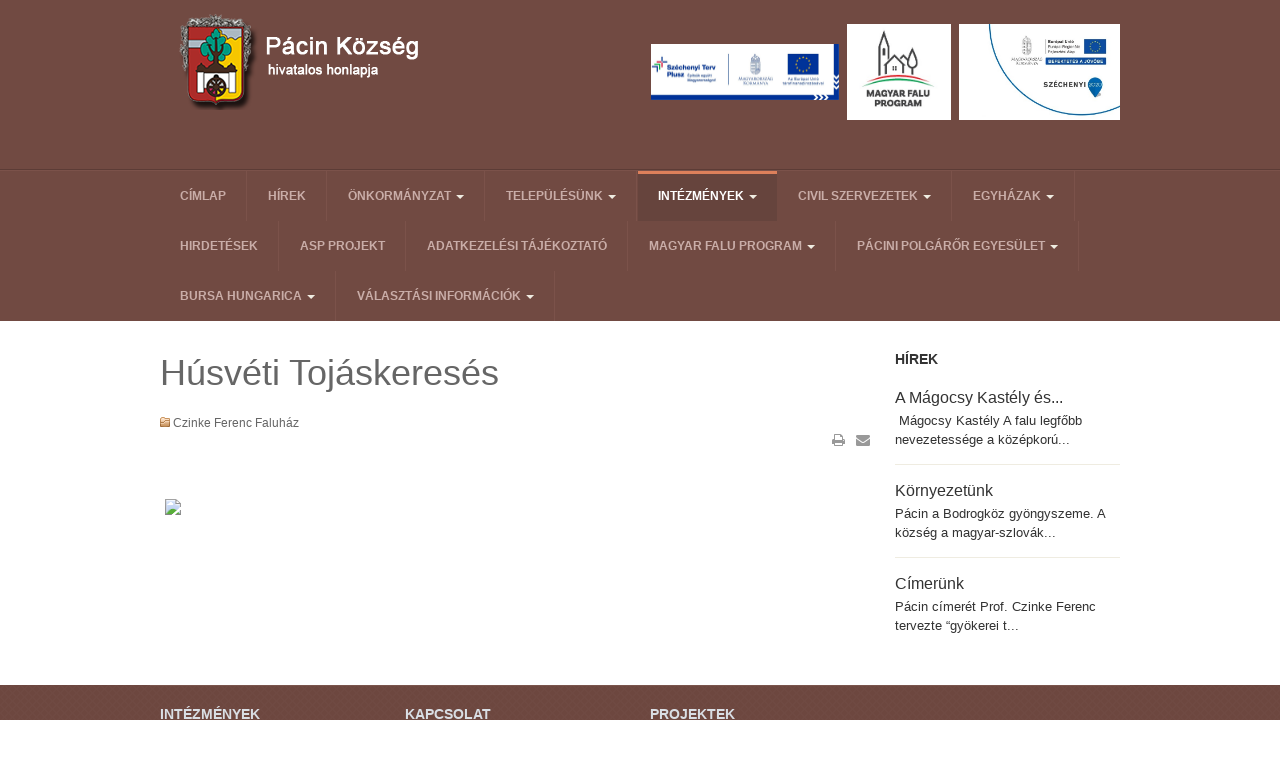

--- FILE ---
content_type: text/html; charset=utf-8
request_url: https://pacin.hu/intezmenyek/faluhaz/342-husveti-tojaskereses-2
body_size: 7344
content:


<!DOCTYPE html>
<!--[if IE 8]>         <html prefix="og: http://ogp.me/ns#" lang="hu-hu" dir="ltr" class="ie8 lt-ie9 lt-ie10 com_content view-article itemid-265 j31 mm-hover"> <![endif]-->
<!--[if IE 9]>         <html prefix="og: http://ogp.me/ns#" lang="hu-hu" dir="ltr" class="ie9 lt-ie10 com_content view-article itemid-265 j31 mm-hover"> <![endif]-->

<html prefix="og: http://ogp.me/ns#" lang="hu-hu" dir="ltr"
	  class='com_content view-article itemid-265 j31 mm-hover'>

<head>
	<base href="https://pacin.hu/intezmenyek/faluhaz/342-husveti-tojaskereses-2" />
	<meta http-equiv="content-type" content="text/html; charset=utf-8" />
	<meta name="author" content="Trimáj Renáta" />
	<meta name="generator" content="Joomla! - Open Source Content Management" />
	<title>Húsvéti Tojáskeresés</title>
	<link href="/templates/ja_university_t3/favicon.ico" rel="shortcut icon" type="image/vnd.microsoft.icon" />
	<link href="/t3-assets/dev/brown/templates.ja_university_t3.less.bootstrap.less.css" rel="stylesheet" type="text/css" />
	<link href="/t3-assets/dev/brown/templates.ja_university_t3.less.k2.less.css" rel="stylesheet" type="text/css" />
	<link href="/templates/system/css/system.css" rel="stylesheet" type="text/css" />
	<link href="/t3-assets/dev/brown/plugins.system.t3.base-bs3.less.legacy-grid.less.css" rel="stylesheet" type="text/css" />
	<link href="/plugins/system/t3/base-bs3/fonts/font-awesome/css/font-awesome.css" rel="stylesheet" type="text/css" />
	<link href="/t3-assets/dev/brown/plugins.system.t3.base-bs3.less.t3.less.css" rel="stylesheet" type="text/css" />
	<link href="/t3-assets/dev/brown/templates.ja_university_t3.less.core.less.css" rel="stylesheet" type="text/css" />
	<link href="/t3-assets/dev/brown/templates.ja_university_t3.less.typography.less.css" rel="stylesheet" type="text/css" />
	<link href="/t3-assets/dev/brown/templates.ja_university_t3.less.forms.less.css" rel="stylesheet" type="text/css" />
	<link href="/t3-assets/dev/brown/templates.ja_university_t3.less.navigation.less.css" rel="stylesheet" type="text/css" />
	<link href="/t3-assets/dev/brown/templates.ja_university_t3.less.navbar.less.css" rel="stylesheet" type="text/css" />
	<link href="/t3-assets/dev/brown/templates.ja_university_t3.less.modules.less.css" rel="stylesheet" type="text/css" />
	<link href="/t3-assets/dev/brown/templates.ja_university_t3.less.joomla.less.css" rel="stylesheet" type="text/css" />
	<link href="/t3-assets/dev/brown/templates.ja_university_t3.less.components.less.css" rel="stylesheet" type="text/css" />
	<link href="/t3-assets/dev/brown/templates.ja_university_t3.less.style.less.css" rel="stylesheet" type="text/css" />
	<link href="/t3-assets/dev/brown/templates.ja_university_t3.less.themes.brown.template.less.css" rel="stylesheet" type="text/css" />
	<link href="/t3-assets/dev/brown/templates.ja_university_t3.less.template.less.css" rel="stylesheet" type="text/css" />
	<link href="/t3-assets/dev/brown/plugins.system.t3.base-bs3.less.megamenu.less.css" rel="stylesheet" type="text/css" />
	<link href="/t3-assets/dev/brown/templates.ja_university_t3.less.megamenu.less.css" rel="stylesheet" type="text/css" />
	<link href="/templates/ja_university_t3/fonts/font-awesome/css/font-awesome.min.css" rel="stylesheet" type="text/css" />
	<link href="/modules/mod_jasidenews/asset/style.css" rel="stylesheet" type="text/css" />
	<link href="/t3-assets/dev/brown/templates.ja_university_t3.less.mod_jasidenews.less.css" rel="stylesheet" type="text/css" />
	<link href="/plugins/droppics/polaroid/style.css" rel="stylesheet" type="text/css" />
	<link href="/administrator/components/com_droppics/assets/css/colorbox.css" rel="stylesheet" type="text/css" />
	<style type="text/css">
#droppicsgallery5.droppicsgallerypolaroid .wimg {    margin-left : 10px;    margin-top : 10px;    margin-right : 10px;    margin-bottom : 10px;}#droppicsgallery5.droppicsgallerypolaroid a {display: inline-block;background: #FFF;padding: 8px;padding-bottom: 20px;box-shadow: 0 3px 6px #CCC;-moz-box-shadow: 0 3px 6px #CCC;-webkit-box-shadow: 0 3px 6px #CCC;}#droppicsgallery5.droppicsgallerypolaroid .img {margin-bottom: 5px;}#droppicsgallery1.droppicsgallerypolaroid .wimg {    margin-left : 10px;    margin-top : 10px;    margin-right : 10px;    margin-bottom : 10px;}#droppicsgallery1.droppicsgallerypolaroid a {display: inline-block;background: #FFF;padding: 8px;padding-bottom: 20px;box-shadow: 0 3px 6px #CCC;-moz-box-shadow: 0 3px 6px #CCC;-webkit-box-shadow: 0 3px 6px #CCC;}#droppicsgallery1.droppicsgallerypolaroid .img {margin-bottom: 5px;}#droppicsgallery2.droppicsgallerypolaroid .wimg {    margin-left : 10px;    margin-top : 10px;    margin-right : 10px;    margin-bottom : 10px;}#droppicsgallery2.droppicsgallerypolaroid a {display: inline-block;background: #FFF;padding: 8px;padding-bottom: 20px;box-shadow: 0 3px 6px #CCC;-moz-box-shadow: 0 3px 6px #CCC;-webkit-box-shadow: 0 3px 6px #CCC;}#droppicsgallery2.droppicsgallerypolaroid .img {margin-bottom: 5px;}
	</style>
	<script type="application/json" class="joomla-script-options new">{"csrf.token":"461ab058abc05ef7bf73ae3fbd5a406e","system.paths":{"root":"","base":""}}</script>
	<script src="/media/system/js/mootools-core.js?11f20b6f6403b14e9bb21e464fb059df" type="text/javascript"></script>
	<script src="/media/system/js/core.js?11f20b6f6403b14e9bb21e464fb059df" type="text/javascript"></script>
	<script src="/media/jui/js/jquery.min.js?11f20b6f6403b14e9bb21e464fb059df" type="text/javascript"></script>
	<script src="/media/jui/js/jquery-noconflict.js?11f20b6f6403b14e9bb21e464fb059df" type="text/javascript"></script>
	<script src="/media/jui/js/jquery-migrate.min.js?11f20b6f6403b14e9bb21e464fb059df" type="text/javascript"></script>
	<script src="/components/com_k2/js/k2.js?v2.6.8&amp;sitepath=/" type="text/javascript"></script>
	<script src="/media/system/js/caption.js?11f20b6f6403b14e9bb21e464fb059df" type="text/javascript"></script>
	<script src="/plugins/system/t3/base-bs3/bootstrap/js/bootstrap.js?11f20b6f6403b14e9bb21e464fb059df" type="text/javascript"></script>
	<script src="/plugins/system/t3/base-bs3/js/jquery.tap.min.js" type="text/javascript"></script>
	<script src="/plugins/system/t3/base-bs3/js/script.js" type="text/javascript"></script>
	<script src="/plugins/system/t3/base-bs3/js/menu.js" type="text/javascript"></script>
	<script src="/templates/ja_university_t3/js/script.js" type="text/javascript"></script>
	<script src="/templates/ja_university_t3/js/holder.js" type="text/javascript"></script>
	<script src="/plugins/system/t3/base-bs3/js/nav-collapse.js" type="text/javascript"></script>
	<script src="/media/system/js/mootools-more.js?11f20b6f6403b14e9bb21e464fb059df" type="text/javascript"></script>
	<script src="/modules/mod_jasidenews/asset/script.js" type="text/javascript"></script>
	<script src="/administrator/components/com_droppics/assets/js/jquery-1.8.3.js" type="text/javascript"></script>
	<script src="/administrator/components/com_droppics/assets/js/jquery-noconflict.js" type="text/javascript"></script>
	<script src="/plugins/droppics/polaroid/jQueryRotate.min.js" type="text/javascript"></script>
	<script src="/plugins/droppics/polaroid/script.js" type="text/javascript"></script>
	<script src="/administrator/components/com_droppics/assets/js/jquery.colorbox-min.js" type="text/javascript"></script>
	<script src="/administrator/components/com_droppics/assets/js/colorbox.init.js" type="text/javascript"></script>
	<script type="text/javascript">
jQuery(window).on('load',  function() {
				new JCaption('img.caption');
			});jQuery(function($){ initTooltips(); $("body").on("subform-row-add", initTooltips); function initTooltips (event, container) { container = container || document;$(container).find(".hasTooltip").tooltip({"html": true,"container": "body"});} });
	</script>

	
<!-- META FOR IOS & HANDHELD -->
	<meta name="viewport" content="width=device-width, initial-scale=1.0, maximum-scale=1.0, user-scalable=no"/>
	<style type="text/stylesheet">
		@-webkit-viewport   { width: device-width; }
		@-moz-viewport      { width: device-width; }
		@-ms-viewport       { width: device-width; }
		@-o-viewport        { width: device-width; }
		@viewport           { width: device-width; }
	</style>
	<script type="text/javascript">
		//<![CDATA[
		if (navigator.userAgent.match(/IEMobile\/10\.0/)) {
			var msViewportStyle = document.createElement("style");
			msViewportStyle.appendChild(
				document.createTextNode("@-ms-viewport{width:auto!important}")
			);
			document.getElementsByTagName("head")[0].appendChild(msViewportStyle);
		}
		//]]>
	</script>
<meta name="HandheldFriendly" content="true"/>
<meta name="apple-mobile-web-app-capable" content="YES"/>
<!-- //META FOR IOS & HANDHELD -->




<!-- Le HTML5 shim and media query for IE8 support -->
<!--[if lt IE 9]>
<script src="//html5shim.googlecode.com/svn/trunk/html5.js"></script>
<script type="text/javascript" src="/plugins/system/t3/base-bs3/js/respond.min.js"></script>
<![endif]-->

<!-- You can add Google Analytics here or use T3 Injection feature -->

  </head>

<body>

<div class="t3-wrapper"> <!-- Need this wrapper for off-canvas menu. Remove if you don't use of-canvas -->

  
<!-- HEADER -->
<header id="t3-header" class="t3-header">
	<div class="container">
		<div class="row">

			<!-- LOGO -->
			<div class="col-xs-12 col-sm-6 logo">
				<div class="logo-image">
					<a href="/" title="Pácin">
													<img class="logo-img" src="/images/cimerek/logo_f2.png" alt="Pácin" />
																		<span>Pácin</span>
					</a>
					<small class="site-slogan">Hivatalos Weblapja</small>
				</div>
			</div>
			<!-- //LOGO -->

									<div class="col-xs-12 col-sm-6">
													<!-- HEAD SEARCH -->
							<div class="head-search ">
								

<div class="custom"  >
	<p><a href="/hirek/490-tobbfunkcios-sportcelu-es-szabadidopark-letesitese-pacin-kozsegben" target="_blank" rel="noopener noreferrer"><img src="/images/MFF_kedvezmnyezetti_infoblokk_keretes.jpg" alt="" width="188" height="56" /></a>  <img src="/images/Magyar_Falu_Program_logo.jpg" width="104" height="96" />  <a href="/intezmenyek/barokert-ovoda/mini-bolcsode-kialakitasa-a-pacini-barokert-ovodaban" target="_blank" rel="noopener noreferrer"><img src="/images/logo.jpg" alt="" width="161" height="96" /></a></p>
<p> </p></div>

							</div>
							<!-- //HEAD SEARCH -->
						
												
				
			</div>
	</div>
	</div>
</header>
<!-- //HEADER -->

  
<!-- MAIN NAVIGATION -->
<nav id="t3-mainnav" class="wrap navbar navbar-default t3-mainnav">
	<div class="container">

		<!-- Brand and toggle get grouped for better mobile display -->
		<div class="navbar-header">
		
											<button type="button" class="navbar-toggle" data-toggle="collapse" data-target=".t3-navbar-collapse">
					<i class="fa fa-bars"></i>
				</button>
			
			
		</div>

					<div class="t3-navbar-collapse navbar-collapse collapse"></div>
		
		<div class="t3-navbar navbar-collapse collapse">
			<div  class="t3-megamenu animate slide"  data-duration="400" data-responsive="true">
<ul itemscope itemtype="http://www.schema.org/SiteNavigationElement" class="nav navbar-nav level0">
<li itemprop='name'  data-id="101" data-level="1">
<a itemprop='url' class=""  href="/"   data-target="#">Címlap </a>

</li>
<li itemprop='name'  data-id="264" data-level="1">
<a itemprop='url' class=""  href="/hirek"   data-target="#">Hírek </a>

</li>
<li itemprop='name' class="dropdown mega" data-id="258" data-level="1">
<a itemprop='url' class=" dropdown-toggle"  href="/onkormanyzat"   data-target="#" data-toggle="dropdown">Önkormányzat <em class="caret"></em></a>

<div class="nav-child dropdown-menu mega-dropdown-menu"  ><div class="mega-dropdown-inner">
<div class="row">
<div class="col-xs-12 mega-col-nav" data-width="12"><div class="mega-inner">
<ul itemscope itemtype="http://www.schema.org/SiteNavigationElement" class="mega-nav level1">
<li itemprop='name'  data-id="283" data-level="2">
<a itemprop='url' class=""  href="/onkormanyzat/rendeletek"   data-target="#">Önkormányzat rendeletek </a>

</li>
<li itemprop='name'  data-id="284" data-level="2">
<a itemprop='url' class=""  href="/onkormanyzat/telepulesrendezesi-terv"   data-target="#">Településrendezési Terv </a>

</li>
<li itemprop='name'  data-id="295" data-level="2">
<a itemprop='url' class=""  href="/onkormanyzat/kozbeszerzesek"   data-target="#">Közbeszerzések </a>

</li>
<li itemprop='name'  data-id="302" data-level="2">
<a itemprop='url' class=""  href="/onkormanyzat/pacin-kozseg-roma-nemzetisegi-onkormanyzata"   data-target="#">Pácin Község Roma Nemzetiségi Önkormányzata </a>

</li>
<li itemprop='name'  data-id="308" data-level="2">
<a itemprop='url' class=""  href="/onkormanyzat/telepuleskep-arculati-kezikonyv"   data-target="#">Településképi Arculati Kézikönyv (TAK) és településkép védelmi rendelet </a>

</li>
<li itemprop='name'  data-id="315" data-level="2">
<a itemprop='url' class=""  href="/onkormanyzat/onkormanyzati-hivatali-portal"   data-target="#">Önkormányzati Hivatali Portál </a>

</li>
<li itemprop='name'  data-id="304" data-level="2">
<a itemprop='url' class=""  href="/onkormanyzat/sajtokozlemenyek"   data-target="#">Sajtóközlemények </a>

</li>
</ul>
</div></div>
</div>
</div></div>
</li>
<li itemprop='name' class="dropdown mega" data-id="245" data-level="1">
<a itemprop='url' class=" dropdown-toggle"  href="/telepulesunk"   data-target="#" data-toggle="dropdown">Településünk <em class="caret"></em></a>

<div class="nav-child dropdown-menu mega-dropdown-menu"  ><div class="mega-dropdown-inner">
<div class="row">
<div class="col-xs-12 mega-col-nav" data-width="12"><div class="mega-inner">
<ul itemscope itemtype="http://www.schema.org/SiteNavigationElement" class="mega-nav level1">
<li itemprop='name'  data-id="246" data-level="2">
<a itemprop='url' class=""  href="/telepulesunk/telepulesunk-tortenete"   data-target="#">Településünk története </a>

</li>
<li itemprop='name'  data-id="247" data-level="2">
<a itemprop='url' class=""  href="/telepulesunk/cimerunk"   data-target="#">Címerünk </a>

</li>
<li itemprop='name'  data-id="248" data-level="2">
<a itemprop='url' class=""  href="/telepulesunk/termeszeti-adottsagaink"   data-target="#">Természeti adottságaink </a>

</li>
<li itemprop='name'  data-id="250" data-level="2">
<a itemprop='url' class=""  href="/telepulesunk/a-magocsy-kastely-es-vendeghaz"   data-target="#">A Mágocsy Kastély és Vendégház </a>

</li>
</ul>
</div></div>
</div>
</div></div>
</li>
<li itemprop='name' class="active dropdown mega" data-id="252" data-level="1">
<a itemprop='url' class=" dropdown-toggle"  href="/intezmenyek"   data-target="#" data-toggle="dropdown">Intézmények <em class="caret"></em></a>

<div class="nav-child dropdown-menu mega-dropdown-menu"  ><div class="mega-dropdown-inner">
<div class="row">
<div class="col-xs-12 mega-col-nav" data-width="12"><div class="mega-inner">
<ul itemscope itemtype="http://www.schema.org/SiteNavigationElement" class="mega-nav level1">
<li itemprop='name'  data-id="253" data-level="2">
<a itemprop='url' class=""  href="/intezmenyek/polgarmesteri-hivatal"   data-target="#">Pácini Közös Önkormányzati Hivatal </a>

</li>
<li itemprop='name'  data-id="254" data-level="2">
<a itemprop='url' class=""  href="/intezmenyek/idosek-klubja"   data-target="#">Idősek Klubja </a>

</li>
<li itemprop='name' class="current active dropdown-submenu mega" data-id="265" data-level="2">
<a itemprop='url' class=""  href="/intezmenyek/faluhaz"   data-target="#">Czinke Ferenc Faluház </a>

<div class="nav-child dropdown-menu mega-dropdown-menu"  ><div class="mega-dropdown-inner">
<div class="row">
<div class="col-xs-12 mega-col-nav" data-width="12"><div class="mega-inner">
<ul itemscope itemtype="http://www.schema.org/SiteNavigationElement" class="mega-nav level2">
<li itemprop='name'  data-id="266" data-level="3">
<a itemprop='url' class=""  href="/intezmenyek/faluhaz/konyvtar"   data-target="#">Könyvtár </a>

</li>
<li itemprop='name'  data-id="267" data-level="3">
<a itemprop='url' class=""  href="/intezmenyek/faluhaz/pacin-tanoda"   data-target="#">Pácin Tanodája </a>

</li>
</ul>
</div></div>
</div>
</div></div>
</li>
<li itemprop='name' class="dropdown-submenu mega" data-id="289" data-level="2">
<a itemprop='url' class=""  href="/intezmenyek/barokert-ovoda"   data-target="#">Pácini Bárókert Óvoda, Mini Bölcsőde és Konyha </a>

<div class="nav-child dropdown-menu mega-dropdown-menu"  ><div class="mega-dropdown-inner">
<div class="row">
<div class="col-xs-12 mega-col-nav" data-width="12"><div class="mega-inner">
<ul itemscope itemtype="http://www.schema.org/SiteNavigationElement" class="mega-nav level2">
<li itemprop='name'  data-id="291" data-level="3">
<a itemprop='url' class=""  href="/intezmenyek/barokert-ovoda/dokumentumaink"   data-target="#">Dokumentumaink </a>

</li>
<li itemprop='name'  data-id="323" data-level="3">
<a itemprop='url' class=""  href="/intezmenyek/barokert-ovoda/mini-bolcsode-kialakitasa-a-pacini-barokert-ovodaban"   data-target="#">Mini Bölcsőde kialakítása a Pácini Bárókert Óvodában </a>

</li>
</ul>
</div></div>
</div>
</div></div>
</li>
<li itemprop='name' class="dropdown-submenu mega" data-id="320" data-level="2">
<a itemprop='url' class=""  href="/intezmenyek/pacini-altalanos-iskola"   data-target="#">Pácini Általános Iskola </a>

<div class="nav-child dropdown-menu mega-dropdown-menu"  ><div class="mega-dropdown-inner">
<div class="row">
<div class="col-xs-12 mega-col-nav" data-width="12"><div class="mega-inner">
<ul itemscope itemtype="http://www.schema.org/SiteNavigationElement" class="mega-nav level2">
<li itemprop='name'  data-id="321" data-level="3">
<a itemprop='url' class=""  href="/intezmenyek/pacini-altalanos-iskola/dokumentumaink"   data-target="#">Dokumentumaink </a>

</li>
</ul>
</div></div>
</div>
</div></div>
</li>
</ul>
</div></div>
</div>
</div></div>
</li>
<li itemprop='name' class="dropdown mega" data-id="255" data-level="1">
<a itemprop='url' class=" dropdown-toggle"  href="/civil-szervezetek"   data-target="#" data-toggle="dropdown">Civil Szervezetek <em class="caret"></em></a>

<div class="nav-child dropdown-menu mega-dropdown-menu"  ><div class="mega-dropdown-inner">
<div class="row">
<div class="col-xs-12 mega-col-nav" data-width="12"><div class="mega-inner">
<ul itemscope itemtype="http://www.schema.org/SiteNavigationElement" class="mega-nav level1">
<li itemprop='name'  data-id="256" data-level="2">
<a itemprop='url' class=""  href="/civil-szervezetek/a-bodrogkozi-emberert-az-embersegert-egyesulet"   data-target="#">A Bodrogközi Emberért, az Emberségért Egyesület </a>

</li>
<li itemprop='name'  data-id="257" data-level="2">
<a itemprop='url' class=""  href="/civil-szervezetek/a-pacini-sport-egyesulet"   data-target="#">Pácin Sportegyesület </a>

</li>
</ul>
</div></div>
</div>
</div></div>
</li>
<li itemprop='name' class="dropdown mega" data-id="268" data-level="1">
<a itemprop='url' class=" dropdown-toggle"  href="/egyhazak"   data-target="#" data-toggle="dropdown">Egyházak <em class="caret"></em></a>

<div class="nav-child dropdown-menu mega-dropdown-menu"  ><div class="mega-dropdown-inner">
<div class="row">
<div class="col-xs-12 mega-col-nav" data-width="12"><div class="mega-inner">
<ul itemscope itemtype="http://www.schema.org/SiteNavigationElement" class="mega-nav level1">
<li itemprop='name'  data-id="269" data-level="2">
<a itemprop='url' class=""  href="/egyhazak/reformatus-egyhaz"   data-target="#">Református Egyház </a>

</li>
<li itemprop='name'  data-id="270" data-level="2">
<a itemprop='url' class=""  href="/egyhazak/romai-katolikus-egyhaz"   data-target="#">Római Katolikus Egyház </a>

</li>
<li itemprop='name'  data-id="271" data-level="2">
<a itemprop='url' class=""  href="/egyhazak/gorogkatolikus-egyhaz"   data-target="#">Görögkatolikus Egyház </a>

</li>
</ul>
</div></div>
</div>
</div></div>
</li>
<li itemprop='name'  data-id="281" data-level="1">
<a itemprop='url' class=""  href="/hirdetesek"   data-target="#">Hirdetések </a>

</li>
<li itemprop='name'  data-id="293" data-level="1">
<a itemprop='url' class=""  href="/asp-projekt"   data-target="#">ASP projekt </a>

</li>
<li itemprop='name'  data-id="303" data-level="1">
<a itemprop='url' class=""  href="/adatkezelesi-tajekoztato"   data-target="#">Adatkezelési tájékoztató </a>

</li>
<li itemprop='name' class="dropdown mega" data-id="319" data-level="1">
<a itemprop='url' class=" dropdown-toggle"  href="/magyar-falu-program"   data-target="#" data-toggle="dropdown">Magyar Falu Program <em class="caret"></em></a>

<div class="nav-child dropdown-menu mega-dropdown-menu"  ><div class="mega-dropdown-inner">
<div class="row">
<div class="col-xs-12 mega-col-nav" data-width="12"><div class="mega-inner">
<ul itemscope itemtype="http://www.schema.org/SiteNavigationElement" class="mega-nav level1">
<li itemprop='name'  data-id="335" data-level="2">
<a itemprop='url' class=""  href="/magyar-falu-program/onkormanyzati-temetok-infrastrukturalis-fejlesztese"   data-target="#">Önkormányzati temetők infrastrukturális fejlesztése </a>

</li>
</ul>
</div></div>
</div>
</div></div>
</li>
<li itemprop='name' class="dropdown mega" data-id="331" data-level="1">
<a itemprop='url' class=" dropdown-toggle"  href="/pacini-polgaror-egyesulet"   data-target="#" data-toggle="dropdown">Pácini Polgárőr Egyesület <em class="caret"></em></a>

<div class="nav-child dropdown-menu mega-dropdown-menu"  ><div class="mega-dropdown-inner">
<div class="row">
<div class="col-xs-12 mega-col-nav" data-width="12"><div class="mega-inner">
<ul itemscope itemtype="http://www.schema.org/SiteNavigationElement" class="mega-nav level1">
<li itemprop='name'  data-id="332" data-level="2">
<a itemprop='url' class=""  href="/pacini-polgaror-egyesulet/tamogatasok"   data-target="#">Támogatások </a>

</li>
</ul>
</div></div>
</div>
</div></div>
</li>
<li itemprop='name' class="dropdown mega" data-id="311" data-level="1">
<a itemprop='url' class=" dropdown-toggle"  href="/bursa-hungarica-2020"   data-target="#" data-toggle="dropdown">Bursa Hungarica <em class="caret"></em></a>

<div class="nav-child dropdown-menu mega-dropdown-menu"  ><div class="mega-dropdown-inner">
<div class="row">
<div class="col-xs-12 mega-col-nav" data-width="12"><div class="mega-inner">
<ul itemscope itemtype="http://www.schema.org/SiteNavigationElement" class="mega-nav level1">
<li itemprop='name'  data-id="312" data-level="2">
<a itemprop='url' class=""  href="/bursa-hungarica-2020/palyazati-kiiras-a-tipusu"   data-target="#">Pályázati kiírás &quot;A&quot; típus </a>

</li>
<li itemprop='name'  data-id="313" data-level="2">
<a itemprop='url' class=""  href="/bursa-hungarica-2020/palyazati-kiiras-b-tipusu"   data-target="#">Pályázati kiírás &quot;B&quot; típus </a>

</li>
</ul>
</div></div>
</div>
</div></div>
</li>
<li itemprop='name' class="dropdown mega" data-id="305" data-level="1">
<a itemprop='url' class=" dropdown-toggle"  href="/valasztas"   data-target="#" data-toggle="dropdown">Választási információk <em class="caret"></em></a>

<div class="nav-child dropdown-menu mega-dropdown-menu"  ><div class="mega-dropdown-inner">
<div class="row">
<div class="col-xs-12 mega-col-nav" data-width="12"><div class="mega-inner">
<ul itemscope itemtype="http://www.schema.org/SiteNavigationElement" class="mega-nav level1">
<li itemprop='name' class="dropdown-submenu mega" data-id="336" data-level="2">
<a itemprop='url' class=""  href="/valasztas/helyi-onkormanyzati-valasztasok-2024"   data-target="#">Választási szervek </a>

<div class="nav-child dropdown-menu mega-dropdown-menu"  ><div class="mega-dropdown-inner">
<div class="row">
<div class="col-xs-12 mega-col-nav" data-width="12"><div class="mega-inner">
<ul itemscope itemtype="http://www.schema.org/SiteNavigationElement" class="mega-nav level2">
<li itemprop='name'  data-id="337" data-level="3">
<a itemprop='url' class=""  href="/valasztas/helyi-onkormanyzati-valasztasok-2024/helyi-valasztasi-iroda-kozlemenyei"   data-target="#">A választási iroda vezetőjének határozatai </a>

</li>
<li itemprop='name'  data-id="338" data-level="3">
<a itemprop='url' class=""  href="/valasztas/helyi-onkormanyzati-valasztasok-2024/a-valasztasi-bizottsag-hatarozatai"   data-target="#">A választási bizottság határozatai, jegyzőkönyvek </a>

</li>
</ul>
</div></div>
</div>
</div></div>
</li>
<li itemprop='name'  data-id="339" data-level="2">
<a itemprop='url' class=""  href="/valasztas/valasztasi-ugyintezes"   data-target="#">Választási ügyintézés </a>

</li>
<li itemprop='name'  data-id="340" data-level="2">
<a itemprop='url' class=""  href="/valasztas/2024-evi-altalanos-valasztasok"   data-target="#">2026. évi választás </a>

</li>
<li itemprop='name' class="dropdown-submenu mega" data-id="330" data-level="2">
<a itemprop='url' class=""  href="/valasztas/valasztas-2019"   data-target="#">Korábbi választások </a>

<div class="nav-child dropdown-menu mega-dropdown-menu"  ><div class="mega-dropdown-inner">
<div class="row">
<div class="col-xs-12 mega-col-nav" data-width="12"><div class="mega-inner">
<ul itemscope itemtype="http://www.schema.org/SiteNavigationElement" class="mega-nav level2">
<li itemprop='name'  data-id="343" data-level="3">
<a itemprop='url' class=""  href="/valasztas/valasztas-2019/helyi-onkormanyzati-valasztasok-2019"   data-target="#">Helyi önkormányzati választások 2019 </a>

</li>
<li itemprop='name'  data-id="344" data-level="3">
<a itemprop='url' class=""  href="/valasztas/valasztas-2019/helyi-onkormanyzati-valasztasok-2024"   data-target="#">Helyi önkormányzati választások 2024 </a>

</li>
</ul>
</div></div>
</div>
</div></div>
</li>
</ul>
</div></div>
</div>
</div></div>
</li>
</ul>
</div>

		</div>

	</div>
</nav>
<!-- //MAIN NAVIGATION -->


  
<!-- MASTHEAD -->
<div id="t3-masthead" class="t3-masthead">			
	</div>
<!-- //MASTHEAD -->

  
<div id="t3-mainbody" class="container t3-mainbody">

	<div class="main ">
		
	</div>

	<div class="row">

		<!-- MAIN CONTENT -->
		<div id="t3-content" class="t3-content col-xs-12 col-sm-8  col-md-9">
						
<div class="item-page clearfix">


<!-- Article -->
<article itemscope itemtype="http://schema.org/Article">
  <meta itemprop="inLanguage" content="hu-HU" />

      
<header class="article-header clearfix">
	<h1 class="article-title" itemprop="headline">
					<a href="/intezmenyek/faluhaz/342-husveti-tojaskereses-2" itemprop="url" title="Húsvéti Tojáskeresés">
				Húsvéti Tojáskeresés</a>
			</h1>

			</header>
  
  <!-- Aside -->
    <aside class="article-aside clearfix">
        	<dl class="article-info  muted">

		
			<dt class="article-info-term">
													Részletek							</dt>

			
			
										<dd class="category-name hasTooltip">
									<a href="/intezmenyek/faluhaz" ><span itemprop="genre">Czinke Ferenc Faluház</span></a>							</dd>			
					
					
			
						</dl>
        
        

			<div class="btn-group pull-right">
						<ul class="edit-icon">
									<li class="print-icon"> <a href="/intezmenyek/faluhaz/342-husveti-tojaskereses-2?tmpl=component&amp;print=1&amp;layout=default&amp;page=" title="Nyomtatás" onclick="window.open(this.href,'win2','status=no,toolbar=no,scrollbars=yes,titlebar=no,menubar=no,resizable=yes,width=640,height=480,directories=no,location=no'); return false;" rel="nofollow"><span class="fa fa-print"></span>&#160;Nyomtatás&#160;</a> </li>
													<li class="email-icon"> <a href="/component/mailto/?tmpl=component&amp;template=ja_university_t3&amp;link=de7865194af41d52754a9998e2510dcc0c43f8e9" title="E-mail" onclick="window.open(this.href,'win2','width=400,height=350,menubar=yes,resizable=yes'); return false;"><span class="fa fa-envelope"></span> E-mail</a> </li>
											</ul>
		</div>
	
      </aside>  
    <!-- //Aside -->

	
	
	
				
  
	
	<section class="article-content clearfix" itemprop="articleBody">
		<p><img style="margin-right: 5px; margin-left: 5px;" src="https://scontent-vie1-1.xx.fbcdn.net/v/t1.0-9/56835594_2147522318702141_5268209900340641792_o.jpg?_nc_cat=108&amp;_nc_ht=scontent-vie1-1.xx&amp;oh=6f0e9fe79f531308c067052e22be22f7&amp;oe=5D4FDB44" alt="" width="100" height="63" /> </p>
 
<p><a href="https://scontent-vie1-1.xx.fbcdn.net/v/t1.0-9/56835594_2147522318702141_5268209900340641792_o.jpg?_nc_cat=108&amp;_nc_ht=scontent-vie1-1.xx&amp;oh=6f0e9fe79f531308c067052e22be22f7&amp;oe=5D4FDB44" target="_blank" rel="noopener noreferrer"><img style="margin-right: 5px; margin-left: 5px;" src="https://scontent-vie1-1.xx.fbcdn.net/v/t1.0-9/56835594_2147522318702141_5268209900340641792_o.jpg?_nc_cat=108&amp;_nc_ht=scontent-vie1-1.xx&amp;oh=6f0e9fe79f531308c067052e22be22f7&amp;oe=5D4FDB44" width="1000" height="625" /></a></p>	</section>
  
  <!-- footer -->
    <!-- //footer -->

	
	
	</article>
<!-- //Article -->

	

</div>
		</div>
		<!-- //MAIN CONTENT -->

		<!-- SIDEBAR RIGHT -->
		<div class="t3-sidebar t3-sidebar-right col-xs-12 col-sm-4  col-md-3 ">
			<div class="t3-module module " id="Mod155"><div class="module-inner"><h3 class="module-title "><span>Hírek</span></h3><div class="module-ct"><div class="ja-sidenews-list clearfix">
			<div class="ja-slidenews-item">

			

		  		  
		  <a class="ja-title" href="/telepulesunk/a-magocsy-kastely-es-vendeghaz">A Mágocsy Kastély és...</a>
		  
		  		  	
			 Mágocsy Kastély


A falu legfőbb nevezetessége a középkorú...		  		  
		</div>
  		<div class="ja-slidenews-item">

			

		  		  
		  <a class="ja-title" href="/telepulesunk/termeszeti-adottsagaink">Környezetünk</a>
		  
		  		  	
			Pácin a Bodrogköz gyöngyszeme. A község a magyar-szlovák...		  		  
		</div>
  		<div class="ja-slidenews-item">

			

		  		  
		  <a class="ja-title" href="/telepulesunk/cimerunk">Címerünk</a>
		  
		  		  	
			Pácin címerét Prof. Czinke Ferenc tervezte “gyökerei t...		  		  
		</div>
  </div></div></div></div>
		</div>
		<!-- //SIDEBAR RIGHT -->

	</div>
</div> 


	
  

	
  
	<!-- SPOTLIGHT 3 -->
	<div class="t3-sl t3-bot-sl t3-sl-3">
		<div class="container">
				<!-- SPOTLIGHT -->
	<div class="t3-spotlight t3-spotlight-3  row">
					<div class=" col-lg-3 col-md-3 col-sm-3 col-xs-6">
								<div class="t3-module module " id="Mod162"><div class="module-inner"><h3 class="module-title "><span>Intézmények</span></h3><div class="module-ct"><ul class="nav nav-pills nav-stacked menu">
<li class="item-253"><a href="/intezmenyek/polgarmesteri-hivatal" class="">Pácini Közös Önkormányzati Hivatal</a></li><li class="item-254"><a href="/intezmenyek/idosek-klubja" class="">Idősek Klubja</a></li><li class="item-265 current dropdown-submenu parent"><a href="/intezmenyek/faluhaz" class="">Czinke Ferenc Faluház</a><ul class="dropdown-menu"><li class="item-266"><a href="/intezmenyek/faluhaz/konyvtar" class="">Könyvtár</a></li><li class="item-267"><a href="/intezmenyek/faluhaz/pacin-tanoda" class="">Pácin Tanodája</a></li></ul></li><li class="item-289 dropdown-submenu parent"><a href="/intezmenyek/barokert-ovoda" class="">Pácini Bárókert Óvoda, Mini Bölcsőde és Konyha</a><ul class="dropdown-menu"><li class="item-291"><a href="/intezmenyek/barokert-ovoda/dokumentumaink" class="">Dokumentumaink</a></li><li class="item-323"><a href="/intezmenyek/barokert-ovoda/mini-bolcsode-kialakitasa-a-pacini-barokert-ovodaban" class="">Mini Bölcsőde kialakítása a Pácini Bárókert Óvodában</a></li></ul></li><li class="item-320 dropdown-submenu parent"><a href="/intezmenyek/pacini-altalanos-iskola" class="">Pácini Általános Iskola</a><ul class="dropdown-menu"><li class="item-321"><a href="/intezmenyek/pacini-altalanos-iskola/dokumentumaink" class="">Dokumentumaink</a></li></ul></li></ul>
</div></div></div>
							</div>
					<div class=" col-lg-3 col-md-3 col-sm-3 col-xs-6">
								<div class="t3-module module " id="Mod108"><div class="module-inner"><h3 class="module-title "><span>Kapcsolat</span></h3><div class="module-ct">

<div class="custom"  >
	<p>Pácin Község Önkormányzata: <br />3964 Pácin, Fő u. 35.</p>
<p><strong>Adószám:</strong> 15734563-1-05</p>
<ul class="contact-list">
<li class="phone"><strong> Tel./Fax.: <span style="color: #ffffff;">+36 (47) 342 033</span></strong></li>
<li class="email"><strong> Email: </strong> <a href="mailto:kapcsolat@pacin.hu">kapcsolat@pacin.hu</a></li>
<li class="email"> <strong><a href="https://www.facebook.com/P%C3%A1cin-K%C3%B6zs%C3%A9g-Hivatalos-Oldala-966756580052183/" target="_blank" rel="noopener noreferrer">Facebook</a></strong></li>
</ul></div>
</div></div></div>
							</div>
					<div class=" col-lg-3 col-md-3 col-sm-3 col-xs-6">
								<div class="t3-module module " id="Mod102"><div class="module-inner"><h3 class="module-title "><span>Projektek</span></h3><div class="module-ct"><ul class="nav nav-pills nav-stacked menu">
<li class="item-276"><a href="http://pacin.hu/tarozo" class="" target="_blank" rel="noopener noreferrer">Cigánd-Tiszakarádi tározóhoz kapcsolódó belterületi vízrendezése </a></li><li class="item-277"><a href="/fotovoltaikus-rendszer-kialakitasa-keop-4-10-0-n-14-2014-0041" class="">Fotovoltaikus rendszer kialakítása  - KEOP-4.10.0/N/14-2014-0041</a></li><li class="item-294"><a href="/asp" class="">ASP projekt</a></li><li class="item-309"><a href="/a-helyi-identitas-es-tarsadalmi-kohezio-erositese-cigand-kozponttal-top-5-3-1-16-bo1-2017-00014" class="">A helyi identitás és társadalmi kohézió erősítése Cigánd központtal - TOP-5.3.1-16-BO1-2017-00014</a></li><li class="item-322"><a href="http://bodroghalom.hu/index.php/palyazatok/efop" class="" title="http://bodroghalom.hu/index.php/palyazatok/efop">Humán szolgáltatások fejlesztése Bodroghalom térségében - EFOP-1.5.3-16-2017-00005  </a></li></ul>
</div></div></div>
							</div>
					<div class=" col-lg-3 col-md-3 col-sm-3 col-xs-6">
								&nbsp;
							</div>
			</div>
<!-- SPOTLIGHT -->
		</div>
	</div>
	<!-- //SPOTLIGHT 3 -->


  
	<!-- NAV HELPER -->
	<nav class="wrap t3-navhelper ">
		<div class="container">
			
<div class="breadcrumb">
<span class="showHere">Ön itt van: </span><a href="/" class="pathway">Home</a> <img src="/templates/ja_university_t3/images/system/arrow.png" alt="" /> <a href="/intezmenyek" class="pathway">Intézmények</a> <img src="/templates/ja_university_t3/images/system/arrow.png" alt="" /> <a href="/intezmenyek/faluhaz" class="pathway">Czinke Ferenc Faluház</a> <img src="/templates/ja_university_t3/images/system/arrow.png" alt="" /> <span>Húsvéti Tojáskeresés</span></div>

		</div>
	</nav>
	<!-- //NAV HELPER -->


  
<!-- FOOTER -->
<footer id="t3-footer" class="wrap t3-footer">
	
	<section class="t3-copyright">
		<div class="container">
			<div class="row">
				<div class="col-md-12 copyright ">
					<div class="module">
	<small>Copyright &#169; 2026 Pácin Község Hivatalos Honlapja. Minden jog fenntartva.  by <a href="http://www.owanderer.com/" title="Owanderer.com" rel="nofollow">Owanderer.com</a>.</small>
	
</div>
				</div>
				
							</div>
		</div>
	</section>

</footer>
<!-- //FOOTER -->

</div>

</body>

</html>

--- FILE ---
content_type: text/css
request_url: https://pacin.hu/t3-assets/dev/brown/templates.ja_university_t3.less.k2.less.css
body_size: 6261
content:
a:active,
a:focus {
  outline: 0;
}
img {
  border: none;
  max-width: 100%;
}
#k2Container {
  padding-right: 20px;
}
#k2Container img.img-border {
  background: #ffffff;
  border: 1px solid #efece1;
  padding: 8px;
}
@media screen and (max-width: 767px) {
  #k2Container img.img-border {
    width: 100%;
  }
}
#k2Container img.img-border[align="left"] {
  margin: 5px 20px 20px 0;
}
#k2Container img.img-border[align="right"] {
  margin: 5px 0 20px 20px;
}
#k2Container .modal {
  display: inherit;
  overflow: hidden;
  position: relative;
  z-index: inherit;
}
.k2Padding {
  padding: 4px;
}
.clr {
  border: none;
  clear: both;
  display: block;
  float: none;
  height: 0;
  line-height: 0;
  margin: 0;
  padding: 0;
}
.catItemImageBlock,
.itemImageBlock,
.userItemImageBlock,
.tagItemImageBlock,
.latestItemImageBlock,
.genericItemImageBlock {
  max-width: 100%;
}
div.userItemReadMore,
div.tagItemReadMore,
div.genericItemReadMore,
div.catItemReadMore,
div.latestItemReadMore {
  display: inline;
}
div.userItemReadMore a:before,
div.tagItemReadMore a:before,
div.genericItemReadMore a:before,
div.catItemReadMore a:before,
div.latestItemReadMore a:before {
  content: "\f055";
  font-family: FontAwesome;
  font-weight: normal;
}
div.k2FeedIcon a,
div.k2FeedIcon a:hover,
div.k2FeedIcon a:active,
div.k2FeedIcon a:focus {
  background: url("../../../templates/ja_university_t3/images/fugue/feed.png") no-repeat 50% 50%;
  display: block;
  float: right;
  height: 16px;
  margin: 0;
  padding: 0;
  width: 16px;
}
div.k2FeedIcon a span,
div.k2FeedIcon a:hover span,
div.k2FeedIcon a:active span,
div.k2FeedIcon a:focus span {
  display: none;
}
.itemRatingBlock span {
  font-weight: bold;
}
.itemRatingForm {
  display: block;
  float: left;
  line-height: 25px;
  vertical-align: middle;
}
.itemRatingForm .formLogLoading {
  background: url("../../../templates/ja_university_t3/images/system/loading.gif") no-repeat left center;
  height: 25px;
  padding: 0 0 0 20px;
}
.itemRatingLog {
  float: left;
  font-size: 11px;
  margin: 0;
  padding: 0 0 0 4px;
}
.itemRatingList,
.itemRatingList a:hover,
.itemRatingList .itemCurrentRating {
  background: url("../../../templates/ja_university_t3/images/system/transparent_star.gif") left -1000px repeat-x;
}
.itemRatingList {
  background-position: left top;
  float: left;
  height: 25px;
  list-style: none;
  margin: 0;
  overflow: hidden;
  padding: 0;
  position: relative;
  width: 125px;
}
.itemRatingList li {
  background: none;
  display: inline;
  padding: 0;
}
.itemRatingList a,
.itemRatingList .itemCurrentRating {
  border: none;
  cursor: pointer;
  height: 25px;
  left: 0;
  line-height: 25px;
  outline: none;
  overflow: hidden;
  position: absolute;
  text-indent: -9999em;
  top: 0;
}
.itemRatingList a:hover,
.itemRatingList a:active,
.itemRatingList a:focus {
  background-position: left bottom;
}
.itemRatingList a.one-star {
  width: 20%;
  z-index: 6;
}
.itemRatingList a.two-stars {
  width: 40%;
  z-index: 5;
}
.itemRatingList a.three-stars {
  width: 60%;
  z-index: 4;
}
.itemRatingList a.four-stars {
  width: 80%;
  z-index: 3;
}
.itemRatingList a.five-stars {
  width: 100%;
  z-index: 2;
}
.itemRatingList .itemCurrentRating {
  background-position: 0 center;
  margin: 0;
  padding: 0;
  z-index: 1;
}
.smallerFontSize {
  font-size: 100%;
  line-height: inherit;
}
.largerFontSize {
  font-size: 150%;
  line-height: 140%;
}
.recaptchatable .recaptcha_image_cell,
#recaptcha_table {
  background-color: #ffffff !important;
}
#recaptcha_table {
  border-color: #cccccc !important;
}
#recaptcha_response_field {
  background-color: #ffffff !important;
  border-color: #cccccc !important;
}
.clearList {
  clear: both;
  display: none;
  float: none;
}
.lastItem {
  border: none;
}
.k2Avatar img {
  background: #ffffff;
  border: 1px solid #cccccc;
  display: block;
  float: left;
  margin: 2px 10px 4px 0;
  padding: 2px;
}
div.k2Pagination {
  color: #999999;
  margin: 0;
  text-align: center;
}
@media screen and (min-width: 992px) {
  div.k2Pagination {
    padding-left: 170px;
  }
}
div.k2Pagination ul {
  float: none;
  text-align: center;
}
div.k2Pagination ul li {
  background: none;
  display: inline-block;
  margin-right: 8px;
  padding: 0;
}
div.k2Pagination ul li span,
div.k2Pagination ul li a {
  background: #eeeeee;
  color: #333333;
  display: inline-block;
  font-size: 11px;
  padding: 8px;
  line-height: 1;
  letter-spacing: 1px;
  text-transform: uppercase;
}
div.k2Pagination ul li a:hover,
div.k2Pagination ul li a:active,
div.k2Pagination ul li a:focus {
  background: #333333;
  color: #ffffff;
}
div.k2Pagination ul li span {
  background: #dd805b;
  color: #ffffff;
  font-weight: bold;
}
div.k2Pagination ul li.pagination-start span,
div.k2Pagination ul li.pagination-prev span,
div.k2Pagination ul li.pagination-next span,
div.k2Pagination ul li.pagination-end span {
  background: #eeeeee;
  color: #999999;
  font-weight: normal;
}
.itemIsFeatured,
.catItemIsFeatured,
.userItemIsFeatured {
  background: url("../../../templates/ja_university_t3/images/system/featuredItem.png") no-repeat 100% 0;
}
.userItemIsFeatured .userItemTitle {
  padding-right: 52px !important;
}
a.itemPrintThisPage {
  background: #f7f7f7;
  border: 1px solid #cccccc;
  color: #666666;
  display: block !important;
  font-size: 13px;
  margin: 4px auto 16px;
  padding: 4px;
  text-align: center;
  width: 160px;
}
a.itemPrintThisPage:hover,
a.itemPrintThisPage:active,
a.itemPrintThisPage:focus {
  background: #eeeeee;
  text-decoration: none;
}
.itemView {
  margin: 0;
  padding: 0;
}
.itemHeader span.itemDateCreated {
  color: #999999;
  font-size: 11px;
}
.itemHeader .itemTitle {
  font-size: 38px;
  font-weight: normal;
  margin: 0 0 15px;
  padding: 0;
}
@media screen and (max-width: 767px) {
  .itemHeader .itemTitle {
    font-size: 24px;
  }
}
.itemHeader .itemTitle span sup {
  color: #d45f31;
  font-size: 12px;
  text-decoration: none;
}
.itemHeader span.itemAuthor {
  display: block;
  margin: 0;
  padding: 0;
}
.itemToolbar {
  background: #f7f7f7;
  border: 1px solid #cccccc;
  margin: 0 0 20px;
  padding: 5px;
}
.itemToolbar ul {
  list-style: none;
  margin: 3px 0 0 0;
  padding: 0;
  text-align: right;
}
.itemToolbar ul li {
  background: none;
  border-left: 1px solid #cccccc;
  display: inline;
  font-size: 12px;
  list-style: none;
  margin: 0;
  padding: 0 4px 0 8px;
  text-align: center;
}
.itemToolbar ul li a {
  font-size: 12px;
  font-weight: normal;
}
.itemToolbar ul li a img {
  vertical-align: middle;
}
.itemToolbar ul li a#fontDecrease span,
.itemToolbar ul li a#fontIncrease span {
  display: none;
}
.itemToolbar ul li a#fontDecrease {
  margin: 0 0 0 2px;
}
.itemToolbar ul li a#fontDecrease img {
  background: url("../../../templates/ja_university_t3/images/system/font_decrease.gif") no-repeat;
  height: 13px;
  width: 13px;
}
.itemToolbar ul li a#fontIncrease {
  margin: 0 0 0 2px;
}
.itemToolbar ul li a#fontIncrease img {
  background: url("../../../templates/ja_university_t3/images/system/font_increase.gif") no-repeat;
  height: 13px;
  width: 13px;
}
.itemToolbar ul > li:first-child {
  border: none;
}
.itemRatingBlock {
  padding: 0;
}
.itemRatingBlock span {
  color: #999999;
  display: block;
  float: left;
  font-style: normal;
  margin: 0;
  padding: 0 4px 0 0;
}
.itemRatingBlock ul li {
  border: none;
}
.itemBody {
  margin: 0;
  padding: 0;
}
.itemImageBlock {
  float: right;
  margin: 5px 0 20px 20px;
  padding: 0;
}
.itemBlogType div.itemImageBlock {
  float: none;
  margin: 0 0 20px 0;
}
.itemBlogType div.itemImageBlock .itemImage img.img-border {
  background: #f7f7f7;
  box-shadow: 0 1px 1px rgba(0, 0, 0, 0.1);
}
span.itemImageCaption {
  color: #666666;
  display: block;
  float: left;
  font-size: 11px;
}
span.itemImageCredits {
  color: #999999;
  display: block;
  float: right;
  font-size: 11px;
  font-style: italic;
}
div.itemIntroText {
  color: #333333;
  font-size: 15px;
  font-weight: bold;
  padding: 0;
}
div.itemFullText h3 {
  margin: 0;
  padding: 16px 0 4px 0;
}
div.itemExtraFields {
  border-top: 1px dotted #cccccc;
  margin: 16px 0 0 0;
  padding: 8px 0 0 0;
}
div.itemExtraFields h3 {
  line-height: normal !important;
  margin: 0;
  padding: 0 0 8px 0;
}
div.itemExtraFields ul {
  list-style: none;
  margin: 0;
  padding: 0;
}
div.itemExtraFields ul li {
  display: block;
}
div.itemExtraFields ul li span.itemExtraFieldsLabel {
  display: block;
  float: left;
  font-weight: bold;
  margin: 0 4px 0 0;
  width: 30%;
}
div.itemContentFooter {
  border-top: 1px solid #cccccc;
  color: #999999;
  display: block;
  margin: 16px 0 4px 0;
  padding: 4px;
  text-align: right;
}
span.itemHits {
  float: left;
}
div.itemSocialSharing {
  padding: 8px 0;
}
div.itemTwitterButton {
  float: left;
  margin: 2px 24px 0 0;
}
div.itemFacebookButton {
  float: left;
  margin-right: 24px;
  width: 200px;
}
div.itemLinks {
  margin: 16px 0;
  padding: 0;
}
div.itemCategory {
  border-bottom: 1px dotted #cccccc;
  padding: 4px;
}
div.itemCategory span {
  color: #666666;
  font-weight: bold;
  padding: 0 4px 0 0;
}
div.itemAttachmentsBlock {
  border-bottom: 1px dotted #cccccc;
  padding: 4px;
}
div.itemAttachmentsBlock span {
  color: #666666;
  font-weight: bold;
  padding: 0 4px 0 0;
}
div.itemAttachmentsBlock ul.itemAttachments {
  display: inline;
  list-style: none;
  margin: 0;
  padding: 0;
}
div.itemAttachmentsBlock ul.itemAttachments li {
  display: inline;
  list-style: none;
  margin: 0;
  padding: 0 4px;
  text-align: center;
}
div.itemAttachmentsBlock ul.itemAttachments li span {
  color: #999999;
  font-size: 10px;
  font-weight: normal;
}
div.itemAuthorBlock {
  background: #f7f7f7;
  border: 1px solid #cccccc;
  border-radius: 2px;
  box-shadow: 0 1px 1px rgba(0, 0, 0, 0.1);
  margin: 0 0 20px 0;
  padding: 10px;
}
div.itemAuthorBlock img.itemAuthorAvatar {
  background: #ffffff;
  border: 1px solid #cccccc;
  border-right-color: #eeeeee;
  border-bottom-color: #eeeeee;
  display: block;
  float: left;
  margin: 0 20px 0 0;
  padding: 4px;
}
div.itemAuthorBlock div.itemAuthorDetails {
  margin: 0;
  padding: 4px 0 0 0;
}
div.itemAuthorBlock div.itemAuthorDetails h3.itemAuthorName {
  font-size: 16px;
  font-weight: bold;
  margin: 0 0 10px 0;
  padding: 0;
  text-transform: uppercase;
}
div.itemAuthorBlock div.itemAuthorDetails p {
  margin-top: 0;
}
div.itemAuthorBlock div.itemAuthorDetails span.itemAuthorUrl,
div.itemAuthorBlock div.itemAuthorDetails span.itemAuthorEmail {
  color: #666666;
  font-weight: bold;
}
div.itemAuthorBlock div.itemAuthorDetails span.itemAuthorUrl a,
div.itemAuthorBlock div.itemAuthorDetails span.itemAuthorEmail a {
  font-weight: normal;
}
div.itemAuthorBlock div.itemAuthorDetails span.itemAuthorUrl + span.itemAuthorEmail {
  border-left: 1px solid #cccccc;
  margin: 0 0 0 8px;
  padding: 0 0 0 8px;
}
.itemAuthorLatest,
.itemRelated {
  margin-bottom: 15px;
  padding: 0;
}
.itemAuthorLatest ul,
.itemRelated ul {
  list-style: none;
  margin: 15px 0;
  padding: 0;
}
.itemAuthorLatest ul li,
.itemRelated ul li {
  background: none;
  border: 0;
  padding: 3px 0 3px 10px;
}
.itemAuthorLatest ul li a,
.itemRelated ul li a {
  background: url("../../../templates/ja_university_t3/images/bullet-dark-ltr.gif") no-repeat left center;
  padding: 0 0 0 10px;
}
.itemAuthorLatest ul li a:hover,
.itemRelated ul li a:hover,
.itemAuthorLatest ul li a:active,
.itemRelated ul li a:active,
.itemAuthorLatest ul li a:focus,
.itemRelated ul li a:focus {
  background-image: url("../../../templates/ja_university_t3/images/bullet-red-ltr.gif");
}
.itemRelated ul li.k2ScrollerElement {
  background: #ffffff;
  border: 1px solid #cccccc;
  float: left;
  margin: 0 4px 4px 0;
  overflow: hidden;
  padding: 4px;
}
.itemRelated ul li.clr {
  border: none;
  clear: both;
  display: block;
  float: none;
  height: 0;
  line-height: 0;
  margin: 0;
  padding: 0;
}
.itemVideoBlock {
  background: #714a42 url("../../../templates/ja_university_t3/images/system/videoplayer-bg.gif") repeat-x bottom;
  margin: 0 0 20px 0;
  padding: 0 10px 10px 10px;
}
.itemVideoBlock h3 {
  background: #333333;
  border-bottom: 1px solid #333333;
  color: #cccccc;
  margin: 0 -10px 10px;
  padding: 10px;
  text-transform: uppercase;
}
.itemVideoBlock .itemVideoEmbedded {
  text-align: center;
}
.itemVideoBlock .itemVideo {
  display: block;
  overflow: hidden;
}
.itemVideoBlock .itemVideoCaption {
  color: #eeeeee;
  display: block;
  float: left;
  font-size: 11px;
  font-weight: bold;
  width: 60%;
}
.itemVideoBlock .itemVideoCredits {
  color: #eeeeee;
  display: block;
  float: right;
  font-size: 11px;
  font-style: italic;
  text-align: right;
  width: 35%;
}
.itemImageGallery {
  margin: 0 0 16px 0;
  padding: 0;
}
.itemNavigation {
  margin: 0 0 20px;
  padding: 0;
  overflow: hidden;
}
.itemNavigation .itemNavigationTitle {
  font-weight: bold;
  display: block;
  margin-bottom: 5px;
}
.itemNavigation a {
  border-bottom: 1px dotted #cccccc;
  padding: 5px 0;
  display: block;
  overflow: hidden;
  text-overflow: ellipsis;
  white-space: nowrap;
  position: relative;
}
.itemNavigation a:before {
  content: "\f104";
  font-family: FontAwesome;
  font-style: normal;
  font-weight: normal;
  text-decoration: inherit;
  position: absolute;
  top: 5px;
  left: 0;
}
.itemNavigation a:hover,
.itemNavigation a:active,
.itemNavigation a:focus {
  border-color: #dd805b;
}
.itemNavigation a.itemNext {
  padding-right: 10px;
}
.itemNavigation a.itemNext:before {
  content: "\f105";
  left: auto;
  right: 0;
}
.itemNavigation a.itemPrevious {
  padding-left: 10px;
}
.itemComments {
  border-top: 1px solid #f7f7f7;
  padding-top: 20px;
}
.itemComments .itemCommentsCounter {
  text-transform: uppercase;
}
.itemComments ul.itemCommentsList {
  list-style: none;
  margin: 0 0 16px;
  padding: 0;
}
.itemComments ul.itemCommentsList li {
  background: none;
  border-bottom: 1px solid #eeeeee;
  margin: 0;
  padding: 15px 0;
}
.itemComments ul.itemCommentsList li.unpublishedComment {
  background: #efc1af;
}
.itemComments ul.itemCommentsList li img {
  background: #f7f7f7;
  border: 1px solid #cccccc;
  float: left;
  margin: 4px 10px 10px 0;
  padding: 4px;
}
.itemComments ul.itemCommentsList li .commentDate {
  border-right: 1px solid #cccccc;
  color: #999999;
  display: inline-block;
  font-size: 12px;
  margin: 0 8px 0 0;
  padding: 0 4px 0 0;
}
.itemComments ul.itemCommentsList li p {
  padding: 0;
}
.itemComments ul.itemCommentsList li p:before,
.itemComments ul.itemCommentsList li p:after {
  display: table;
  content: " ";
}
.itemComments ul.itemCommentsList li p:after {
  clear: both;
}
.itemComments ul.itemCommentsList li .commentAuthorName {
  color: #999999;
  font-weight: bold;
  display: inline-block;
}
.itemComments ul.itemCommentsList li .commentAuthorName a {
  font-weight: normal;
}
.itemComments ul.itemCommentsList li .commentAuthorEmail {
  display: none;
}
.itemComments ul.itemCommentsList li .commentLink {
  float: right;
  margin-left: 8px;
}
.itemComments ul.itemCommentsList li .commentLink a {
  font-size: 11px;
  text-decoration: underline;
}
.itemComments ul.itemCommentsList li .commentLink a:hover,
.itemComments ul.itemCommentsList li .commentLink a:active,
.itemComments ul.itemCommentsList li .commentLink a:focus {
  font-size: 11px;
  text-decoration: underline;
}
.itemComments ul.itemCommentsList li .commentToolbar {
  clear: both;
  display: block;
}
.itemComments ul.itemCommentsList li .commentToolbar a {
  float: left;
  font-size: 11px;
  margin-right: 15px;
  text-decoration: underline;
}
.itemComments ul.itemCommentsList li .commentToolbar a:hover,
.itemComments ul.itemCommentsList li .commentToolbar a:active,
.itemComments ul.itemCommentsList li .commentToolbar a:focus {
  font-size: 11px;
  text-decoration: underline;
}
.itemComments ul.itemCommentsList li .commentToolbarLoading {
  background: url("../../../templates/ja_university_t3/images/system/searchLoader.gif") no-repeat 100% 50%;
}
.itemCommentsPagination {
  text-align: center;
}
.itemCommentsPagination ul {
  float: none;
}
.itemCommentsPagination ul li {
  background: none;
  display: inline-block;
  margin-right: 8px;
  padding: 0;
}
.itemCommentsPagination ul li span,
.itemCommentsPagination ul li a {
  background: #eeeeee;
  color: #333333;
  display: inline-block;
  font-size: 11px;
  padding: 8px;
  line-height: 1;
  letter-spacing: 1px;
  text-transform: uppercase;
}
.itemCommentsPagination ul li span:hover,
.itemCommentsPagination ul li a:hover,
.itemCommentsPagination ul li span:active,
.itemCommentsPagination ul li a:active,
.itemCommentsPagination ul li span:focus,
.itemCommentsPagination ul li a:focus {
  background: #333333;
  color: #ffffff;
}
.itemCommentsPagination ul li span {
  background: #dd805b;
  color: #ffffff;
  font-weight: bold;
}
.itemCommentsPagination ul li.pagination-start span,
.itemCommentsPagination ul li.pagination-prev span,
.itemCommentsPagination ul li.pagination-next span,
.itemCommentsPagination ul li.pagination-end span {
  background: #eeeeee;
  color: #999999;
  font-weight: normal;
}
.itemCommentsForm h3 {
  margin: 0 0 10px;
  padding: 0;
  text-transform: uppercase;
}
.itemCommentsForm p.itemCommentsFormNotes {
  color: #666666;
  font-style: italic;
  margin: 0 0 20px;
}
.itemCommentsForm form label.formComment,
.itemCommentsForm form label.formName,
.itemCommentsForm form label.formEmail,
.itemCommentsForm form label.formUrl {
  display: block;
  font-weight: bold;
  margin: 0 0 3px;
}
.itemCommentsForm form label.formRecaptcha {
  display: block;
  margin: 12px 0 3px 2px;
}
.itemCommentsForm form textarea.inputbox {
  border: 1px solid #cccccc;
  color: #666666;
  display: block;
  height: 160px;
  margin: 0;
  width: 97%;
  box-sizing: border-box;
}
.itemCommentsForm form textarea.inputbox:hover,
.itemCommentsForm form textarea.inputbox:focus,
.itemCommentsForm form textarea.inputbox:active {
  border-color: #666666;
}
.itemCommentsForm form input.inputbox {
  border: 1px solid #cccccc;
  color: #666666;
  display: block;
  margin: 0;
  padding: 7px 5px;
  width: 90%;
  box-sizing: border-box;
}
.itemCommentsForm form input.inputbox:hover,
.itemCommentsForm form input.inputbox:focus,
.itemCommentsForm form input.inputbox:active {
  border-color: #666666;
}
@media screen and (max-width: 480px) {
  .itemCommentsForm form input.inputbox {
    width: 100%;
  }
}
.itemCommentsForm form input#submitCommentButton {
  background: #333333;
  border: 0;
  color: #ffffff;
  margin: 16px 0 0 0;
  padding: 5px 10px;
  text-transform: uppercase;
}
.itemCommentsForm form input#submitCommentButton:hover,
.itemCommentsForm form input#submitCommentButton:active,
.itemCommentsForm form input#submitCommentButton:focus {
  background: #dd805b;
  cursor: pointer;
}
.itemCommentsForm form span#formLog {
  color: #d45f31;
  font-weight: bold;
  margin: 0 0 0 20px;
  padding: 0 0 0 20px;
}
.itemCommentsForm form .formLogLoading {
  background: url("../../../templates/ja_university_t3/images/system/loading.gif") no-repeat left center;
}
.comment-username,
.comment-url,
.comment-email {
  float: left;
  margin-bottom: 20px;
  width: 33.3%;
}
@media screen and (max-width: 480px) {
  .comment-username,
  .comment-url,
  .comment-email {
    width: 100%;
  }
}
.k2ReportCommentFormContainer {
  margin: 0 auto;
  padding: 8px;
  width: 480px;
}
.k2ReportCommentFormContainer blockquote {
  background: #f7f7f7;
  border: 1px solid #cccccc;
  margin: 0 0 8px 0;
  padding: 8px;
  width: 462px;
}
.k2ReportCommentFormContainer blockquote .quoteIconLeft {
  color: #135CAE;
  display: block;
  float: left;
  font-size: 40px;
  font-style: italic;
  font-weight: bold;
  line-height: 30px;
  vertical-align: top;
}
.k2ReportCommentFormContainer blockquote .quoteIconRight {
  color: #135CAE;
  display: block;
  float: right;
  font-size: 40px;
  font-style: italic;
  font-weight: bold;
  line-height: 30px;
  vertical-align: top;
}
.k2ReportCommentFormContainer blockquote .theComment {
  color: #000000;
  font-size: 12px;
  font-style: italic;
  font-weight: normal;
  padding: 0 4px;
}
.k2ReportCommentFormContainer form label {
  display: block;
  font-weight: bold;
}
.k2ReportCommentFormContainer form input,
.k2ReportCommentFormContainer form textarea {
  border: 1px solid #cccccc;
  display: block;
  font-size: 12px;
  margin: 0 0 8px 0;
  padding: 2px;
  width: 474px;
}
.k2ReportCommentFormContainer form #recaptcha {
  margin-bottom: 24px;
}
.k2ReportCommentFormContainer form span#formLog {
  color: #d45f31;
  font-weight: bold;
  margin: 0 0 0 20px;
  padding: 0 0 0 20px;
}
.k2ReportCommentFormContainer form .formLogLoading {
  background: url("../../../templates/ja_university_t3/images/system/loading.gif") no-repeat left center;
}
.itemBackToTop {
  text-align: right;
}
.itemBackToTop a {
  text-decoration: underline;
}
.itemBackToTop a:hover,
.itemBackToTop a:active,
.itemBackToTop a:focus {
  text-decoration: underline;
}
.itemBlogView {
  position: relative;
}
@media screen and (min-width: 992px) {
  .itemBlogView {
    padding-left: 170px;
  }
}
.itemListCategory {
  background: #ffffff;
  border: 1px solid #cccccc;
  margin: 0;
  padding: 10px;
}
.itemListCategory .catItemAddLink {
  float: right;
}
.itemListCategory img {
  background: #ffffff;
  display: block;
  float: left;
  margin: 0 20px 0 0;
  padding: 0;
}
.itemListCategory h2 {
  margin: 0 0 10px;
  padding: 0;
  text-transform: uppercase;
}
.itemListCategory p {
  margin: 0;
}
.itemListSubCategories h3 {
  font-size: 36px;
  font-weight: normal;
  margin-bottom: 20px;
  padding-left: 10px;
}
@media screen and (max-width: 480px) {
  .itemListSubCategories h3 {
    font-size: 26px;
  }
}
.itemListSubCategories .subCategoryContainer {
  float: left;
  margin-bottom: 40px;
}
@media screen and (max-width: 480px) {
  .itemListSubCategories .subCategoryContainer {
    width: 100% !important;
  }
}
.itemListSubCategories .subCategoryContainer .subCategory {
  background: none;
  border: 0;
  margin: 0 10px;
  padding: 0;
}
@media screen and (max-width: 480px) {
  .itemListSubCategories .subCategoryContainer .subCategory {
    height: auto !important;
  }
}
.itemListSubCategories .subCategoryContainer .subCategory h2 {
  font-size: 21px;
  font-weight: bold;
}
.itemListSubCategories .subCategoryContainer .subCategory a.subCategoryImage img,
.itemListSubCategories .subCategoryContainer .subCategory a.subCategoryImage:hover img {
  background: #ffffff;
  border: 1px solid #cccccc;
  margin: 0;
  padding: 9px;
}
.itemListSubCategories .subCategoryContainer .subCategory a.subCategoryMore:before {
  content: "\f055";
  font-family: FontAwesome;
  font-weight: normal;
}
#itemListLinks {
  margin: 0;
  padding: 0;
}
.itemContainer {
  float: left;
}
#itemListLinks .itemContainerLast h3 {
  border-bottom: 1px solid #eeeeee;
  font-size: 1em;
  font-weight: normal;
  margin: 0;
  padding: 8px 0;
}
#itemListLinks .itemContainerLast h3 a {
  background: url("../../../templates/ja_university_t3/images/bullet-dark.gif") no-repeat left center;
  padding-left: 10px;
}
#itemListLinks .itemContainerLast h3 a:hover,
#itemListLinks .itemContainerLast h3 a:active,
#itemListLinks .itemContainerLast h3 a:focus {
  background-image: url("../../../templates/ja_university_t3/images/bullet-red.gif");
}
@media screen and (min-width: 992px) {
  #itemListLinks h4 {
    padding-left: 170px;
  }
}
#itemListLinks .itemContainer {
  margin-bottom: 0;
}
#itemListLinks .catItemView {
  border: 0;
  padding: 0;
}
.catItemView {
  padding: 0;
}
.groupLinks {
  margin: 0;
  padding: 0;
}
.catItemEditLink,
.userItemEditLink,
.itemEditLink {
  float: right;
  margin-top: 5px;
}
.catItemEditLink a,
.userItemEditLink a,
.itemEditLink a {
  float: left;
  font-size: 18px;
  position: relative;
  overflow: hidden;
  text-indent: -9999em;
  width: 18px;
}
.catItemEditLink a:after,
.userItemEditLink a:after,
.itemEditLink a:after {
  content: "\f044";
  font-family: FontAwesome;
  font-weight: normal;
  position: absolute;
  top: 0;
  left: 0;
  text-indent: 0;
}
.catItemHeader .catItemDateCreated {
  color: #999999;
  font-size: 11px;
}
.catItemHeader .catItemTitle {
  font-size: 30px;
  font-weight: normal;
  margin: 0 0 15px;
  padding: 0;
}
@media screen and (max-width: 767px) {
  .catItemHeader .catItemTitle {
    font-size: 24px;
  }
}
.catItemHeader .catItemTitle a {
  color: #372c23;
}
.catItemHeader .catItemTitle a:hover,
.catItemHeader .catItemTitle a:active,
.catItemHeader .catItemTitle a:focus {
  color: #dd805b;
}
.catItemHeader .catItemTitle span sup {
  color: #d45f31;
  font-size: 12px;
  text-decoration: none;
}
.catItemHeader span.catItemAuthor {
  display: block;
  margin: 0;
  padding: 0;
}
.catItemRatingBlock {
  padding: 8px 0;
}
.catItemRatingBlock span {
  color: #999999;
  display: block;
  float: left;
  font-style: normal;
  margin: 0;
  padding: 0 4px 0 0;
}
.catItemBody {
  margin: 0 0 10px;
  padding: 0;
}
.catItemImageBlock {
  margin: 0 0 20px 0;
  padding: 0;
}
.catItemImageBlock .catItemImage img.img-border {
  background: #f7f7f7 !important;
  box-shadow: 0 1px 1px rgba(0, 0, 0, 0.1);
}
.itemListCatView .catItemImageBlock {
  float: right;
  margin: 5px 0 20px 20px;
}
.itemListCatView .catItemImageBlock .itemImageBlock .itemImage img.img-border {
  background: #f7f7f7;
  box-shadow: 0 1px 1px rgba(0, 0, 0, 0.1);
}
.catItemIntroText {
  padding: 0;
}
.catItemIntroText p {
  margin: 0 0 15px;
  padding: 0;
}
.catItemExtraFields,
.genericItemExtraFields {
  border-top: 1px dotted #cccccc;
  margin: 16px 0 0 0;
  padding: 8px 0 0 0;
}
.catItemExtraFields h4,
.genericItemExtraFields h4 {
  line-height: normal !important;
  margin: 0;
  padding: 0 0 8px 0;
}
.catItemExtraFields ul,
.genericItemExtraFields ul {
  list-style: none;
  margin: 0;
  padding: 0;
}
.catItemExtraFields ul li,
.genericItemExtraFields ul li {
  display: block;
}
.catItemExtraFields ul li span.catItemExtraFieldsLabel,
.genericItemExtraFields ul li span.catItemExtraFieldsLabel,
.catItemExtraFields ul li span.genericItemExtraFieldsLabel,
.genericItemExtraFields ul li span.genericItemExtraFieldsLabel {
  display: block;
  float: left;
  font-weight: bold;
  margin: 0 4px 0 0;
  width: 30%;
}
.catItemLinks {
  margin: 0;
  padding: 0;
}
.catItemHitsBlock {
  border-bottom: 1px dotted #cccccc;
  padding: 4px;
}
.catItemCategory {
  border-bottom: 1px dotted #cccccc;
  padding: 4px;
}
.catItemCategory span {
  color: #666666;
  font-weight: bold;
  padding: 0 4px 0 0;
}
.catItemTagsBlock,
.userItemTagsBlock,
.itemTagsBlock {
  padding: 10px 0;
}
.catItemTagsBlock span,
.userItemTagsBlock span,
.itemTagsBlock span {
  color: #666666;
  display: block;
  float: left;
  font-weight: bold;
  padding: 0 10px 0 0;
}
.catItemTagsBlock ul,
.userItemTagsBlock ul,
.itemTagsBlock ul {
  display: block;
  list-style: none;
  margin: 0;
  padding: 0;
}
.catItemTagsBlock ul li,
.userItemTagsBlock ul li,
.itemTagsBlock ul li {
  background: #f0f0f0;
  border: 1px solid #cccccc;
  border-right-color: #cccccc;
  border-bottom-color: #cccccc;
  border-radius: 8px;
  display: inline-block;
  list-style: none;
  margin: 0 3px 5px 0;
  padding: 2px 8px 4px;
  line-height: 1;
  text-align: center;
  text-shadow: 1px 1px 0 #ffffff;
}
.catItemTagsBlock ul li a,
.userItemTagsBlock ul li a,
.itemTagsBlock ul li a {
  font-size: 12px;
}
.catItemAttachmentsBlock {
  border-bottom: 1px dotted #cccccc;
  padding: 4px;
}
.catItemAttachmentsBlock span {
  color: #666666;
  font-weight: bold;
  padding: 0 4px 0 0;
}
.catItemAttachmentsBlock ul.catItemAttachments {
  display: inline;
  list-style: none;
  margin: 0;
  padding: 0;
}
.catItemAttachmentsBlock ul.catItemAttachments li {
  display: inline;
  list-style: none;
  margin: 0;
  padding: 0 4px;
  text-align: center;
}
.catItemAttachmentsBlock ul.catItemAttachments li span {
  color: #999999;
  font-size: 10px;
  font-weight: normal;
}
.catItemVideoBlock {
  background: #010101 url("../../../templates/ja_university_t3/images/system/videoplayer-bg.gif") repeat-x bottom;
  margin: 0 0 16px 0;
  padding: 16px;
}
.catItemVideoBlock .catItemVideoEmbedded {
  text-align: center;
}
.catItemVideoBlock .catItemVideo {
  display: block;
}
.catItemImageGallery {
  margin: 0 0 16px 0;
  padding: 0;
}
.catItemCommentsLink {
  display: inline;
  margin: 0 8px 0 0;
  padding: 0 8px 0 0;
}
span.catItemDateModified {
  border-top: 1px solid #cccccc;
  color: #999999;
  display: block;
  margin: 4px 0;
  padding: 4px;
  text-align: right;
}
.itemListBlogView .itemContainer {
  margin-bottom: 20px;
  position: relative;
}
.itemListBlogView .itemContainer .catItemView {
  border-bottom: 2px solid #eeeeee;
  padding-bottom: 20px;
}
@media screen and (min-width: 992px) {
  .itemListBlogView .itemContainer .catItemView {
    margin-left: 170px;
  }
}
@media screen and (min-width: 992px) {
  .blog-item-meta {
    left: 0;
    max-width: 150px;
    position: absolute;
    top: 7px;
  }
}
@media screen and (max-width: 992px) {
  .blog-item-meta .blog-item-meta-link {
    margin-bottom: 10px;
    overflow: hidden;
  }
  .blog-item-meta .blog-item-meta-link span {
    border-bottom: 0;
    display: inline-block;
    float: left;
    margin-right: 10px;
  }
}
.blog-item-meta span {
  border-bottom: 1px solid #eeeeee;
  color: #333333;
  display: block;
  padding: 7px 0 5px 0;
}
@media screen and (max-width: 767px) {
  .blog-item-meta span {
    border-bottom: none;
  }
}
.blog-item-meta span.userItemDateCreated {
  text-align: center;
}
.blog-item-meta span.catItemDateCreated,
.blog-item-meta span.itemDateCreated,
.blog-item-meta span.userItemDateCreated,
.blog-item-meta span.tagItemDateCreated,
.blog-item-meta span.genericItemDateCreated,
.blog-item-meta span.latestItemDateCreated {
  background: #6e7784;
  color: #ffffff;
  font-weight: bold;
  font-size: 15px;
  padding: 5px 10px;
  text-transform: uppercase;
  text-shadow: 1px 1px 0 rgba(0, 0, 0, 0.1);
}
@media screen and (max-width: 992px) {
  .blog-item-meta span.catItemDateCreated,
  .blog-item-meta span.itemDateCreated,
  .blog-item-meta span.userItemDateCreated,
  .blog-item-meta span.tagItemDateCreated,
  .blog-item-meta span.genericItemDateCreated,
  .blog-item-meta span.latestItemDateCreated {
    display: inline-block;
  }
}
.blog-item-meta span.catItemAuthor:before,
.blog-item-meta span.itemAuthor:before {
  color: #b6b6b6;
  content: "\f007";
  font-family: FontAwesome;
  font-weight: normal;
}
.blog-item-meta span.catItemCategory:before,
.blog-item-meta span.itemCategory:before,
.blog-item-meta span.userItemCategory:before,
.blog-item-meta span.tagItemCategory:before,
.blog-item-meta span.genericItemCategory:before,
.blog-item-meta span.latestItemCategory:before {
  color: #b6b6b6;
  content: "\f07b";
  font-family: FontAwesome;
  font-weight: normal;
}
.blog-item-meta span.catItemCommentsLink:before,
.blog-item-meta span.itemCommentsLink:before,
.blog-item-meta span.userItemCommentsLink:before,
.blog-item-meta span.latestItemCommentsLink:before {
  color: #b6b6b6;
  content: "\f086";
  font-family: FontAwesome;
  font-weight: normal;
}
.blog-item-meta span strong {
  color: #666666;
}
.userBlock {
  border: 1px solid #cccccc;
  clear: both;
  margin: 0 0 20px 0;
  padding: 10px;
}
.userBlock .k2FeedIcon {
  float: right;
  padding: 0;
}
.userBlock img {
  background: #ffffff;
  border: 1px solid #cccccc;
  display: block;
  float: left;
  margin: 0 8px 0 0;
  padding: 4px;
}
.userBlock h2 {
  font-size: 20px;
  font-weight: bold;
  margin: 0 0 10px;
}
.userBlock .userDescription {
  padding: 0;
}
.userBlock .userAdditionalInfo {
  margin: 8px 0 0 0;
  padding: 4px 0;
}
.userBlock .userAdditionalInfo span.userURL,
.userBlock .userAdditionalInfo span.userEmail {
  color: #666666;
  display: block;
  font-weight: bold;
}
.userItemAddLink {
  float: right;
}
.userItemAddLink a {
  background: #f0f0f0;
  border: 1px solid #cccccc;
  display: inline-block;
  list-style: none;
  margin: 0 2px 3px 0;
  padding: 3px 10px 2px;
  text-align: center;
  text-shadow: 1px 1px 0 #ffffff;
}
.userItemView {
  border-bottom: 2px solid #eeeeee;
  margin: 0 0 20px 0;
  padding-bottom: 20px;
  position: relative;
}
@media screen and (min-width: 992px) {
  .userItemView {
    margin-left: 170px;
  }
  .userItemView div.blog-item-meta {
    left: -170px;
  }
}
.userItemViewUnpublished {
  background: #fffff2;
  border: 4px dashed #cccccc;
  margin: 8px 0;
  filter: alpha(opacity=80);
  opacity: 0.8;
  padding: 8px;
}
.userItemHeader .userItemDateCreated {
  color: #999999;
  font-size: 11px;
}
.userItemHeader .userItemTitle {
  color: #333333;
  font-size: 30px;
  font-weight: normal;
  margin: 0 0 10px;
  padding: 0;
}
@media screen and (max-width: 767px) {
  .userItemHeader .userItemTitle {
    font-size: 24px;
  }
}
.userItemHeader .userItemTitle a {
  color: #372c23;
}
.userItemHeader .userItemTitle a:hover,
.userItemHeader .userItemTitle a:active,
.userItemHeader .userItemTitle a:focus {
  color: #dd805b;
}
.userItemHeader .userItemTitle span sup {
  color: #d45f31;
  font-size: 12px;
  text-decoration: none;
}
.userItemBody {
  margin: 0;
  padding: 0;
}
.userItemImageBlock {
  margin: 0 0 20px 0;
  padding: 0;
}
.userItemIntroText {
  display: block;
  float: left;
  padding: 0;
}
.userItemIntroText p {
  margin-top: 0;
}
div.userItemLinks {
  margin: 0;
  padding: 0;
}
.userItemCategory {
  border-bottom: 1px dotted #cccccc;
  padding: 4px;
}
.userItemCategory span {
  color: #666666;
  font-weight: bold;
  padding: 0 4px 0 0;
}
.userItemCommentsLink {
  display: inline;
  padding: 0 8px 0 0;
}
.tagItemView {
  border-bottom: 2px solid #eeeeee;
  margin: 0 0 20px 0;
  padding-bottom: 20px;
  position: relative;
}
@media screen and (min-width: 992px) {
  .tagItemView {
    margin-left: 170px;
  }
  .tagItemView div.blog-item-meta {
    left: -170px;
  }
}
.tagItemHeader .tagItemTitle {
  font-size: 30px;
  font-weight: normal;
  margin: 0 0 15px;
  padding: 0;
}
@media screen and (max-width: 767px) {
  .tagItemHeader .tagItemTitle {
    font-size: 24px;
  }
}
.tagItemHeader .tagItemTitle a {
  color: #372c23;
}
.tagItemHeader .tagItemTitle a:hover,
.tagItemHeader .tagItemTitle a:active,
.tagItemHeader .tagItemTitle a:focus {
  color: #dd805b;
}
.tagItemBody {
  margin: 0;
  padding: 0;
}
.tagItemImageBlock {
  margin: 0 0 20px 0;
  padding: 0;
}
.tagItemIntroText {
  padding: 0;
}
.tagItemCategory {
  display: inline;
  padding: 0 8px 0 0;
}
.tagItemCategory span {
  color: #666666;
  font-weight: bold;
  padding: 0 4px 0 0;
}
.genericView .k2FeedIcon {
  float: right;
}
.genericItemView {
  border-bottom: 2px solid #eeeeee;
  margin: 0 0 20px;
  padding-bottom: 20px;
  position: relative;
}
@media screen and (min-width: 992px) {
  .genericItemView {
    margin-left: 170px;
  }
  .genericItemView div.blog-item-meta {
    left: -170px;
  }
}
.genericItemHeader .genericItemDateCreated {
  color: #999999;
  font-size: 11px;
}
.genericItemHeader .genericItemTitle {
  font-size: 30px;
  font-weight: normal;
  margin: 0 0 15px;
  padding: 0;
}
@media screen and (max-width: 767px) {
  .genericItemHeader .genericItemTitle {
    font-size: 24px;
  }
}
.genericItemHeader .genericItemTitle a {
  color: #372c23;
}
.genericItemHeader .genericItemTitle a:hover,
.genericItemHeader .genericItemTitle a:active,
.genericItemHeader .genericItemTitle a:focus {
  color: #dd805b;
}
.genericItemBody {
  margin: 0;
  padding: 8px 0;
}
.genericItemImageBlock {
  margin: 0 0 20px;
  padding: 0;
}
.genericItemIntroText {
  font-size: inherit;
  font-weight: normal;
  line-height: inherit;
  padding: 4px 0 12px 0;
}
.genericItemCategory {
  border-right: 1px solid #cccccc;
  display: inline;
  margin: 0 8px 0 0;
  padding: 0 8px 0 0;
}
.genericItemCategory span {
  color: #666666;
  font-weight: bold;
  padding: 0 4px 0 0;
}
.blog-item-meta .genericItemCategory {
  border-right: 0;
  margin: 0;
}
.gsc-branding-text {
  text-align: right;
}
.gsc-control {
  width: 100%;
}
.gs-visibleUrl {
  display: none;
}
.latestView .latestItemsContainer {
  float: left;
}
.latestView div.latestItemsCategory {
  background: #f7f7f7;
  border: 1px solid #cccccc;
  margin: 0 8px 8px 0;
  padding: 8px;
}
.latestView div.latestItemsCategory .k2FeedIcon {
  float: right;
}
.latestView div.latestItemsCategory h2 {
  margin: 0 0 10px 0;
}
.latestView div.latestItemsUser {
  background: #f7f7f7;
  border: 1px solid #cccccc;
  clear: both;
  margin: 0 8px 8px 0;
  padding: 8px;
}
.latestView div.latestItemsUser img {
  background: #ffffff;
  border: 1px solid #cccccc;
  display: block;
  float: left;
  margin: 0 8px 0 0;
  padding: 4px;
}
.latestView div.latestItemsUser .latestItemsUserDescription {
  padding: 4px 0;
}
.latestView div.latestItemsUser .latestItemsUserAdditionalInfo {
  margin: 8px 0 0 0;
  padding: 4px 0;
}
.latestView div.latestItemsUser .latestItemsUserURL {
  color: #666666;
  display: block;
  font-weight: bold;
}
.latestView div.latestItemsUser .latestItemsUserEmail {
  color: #666666;
  display: block;
  font-weight: bold;
}
.latestView .latestItemList {
  padding: 0 8px 8px 0;
}
.latestView .latestItemList .latestItemView {
  border-bottom: 2px solid #eeeeee;
  margin: 0 0 20px 0;
  padding-bottom: 20px;
  position: relative;
}
@media screen and (min-width: 992px) {
  .latestView .latestItemList .latestItemView {
    margin-left: 170px;
  }
  .latestView .latestItemList .latestItemView div.blog-item-meta {
    left: -170px;
  }
}
.latestView .latestItemList .latestItemHeader .latestItemTitle {
  font-size: 24px;
  font-weight: normal;
  line-height: 110%;
  margin: 0;
  padding: 10px 0 4px 0;
}
.latestView .latestItemList .latestItemBody {
  margin: 0;
  padding: 8px 0;
}
.latestView .latestItemList .latestItemImageBlock {
  float: right;
  margin: 5px 0 20px 20px;
}
.latestView .latestItemList .latestItemIntroText {
  font-size: inherit;
  font-weight: normal;
  line-height: inherit;
  padding: 4px 0 12px 0;
}
.latestView .latestItemList .latestItemLinks {
  margin: 0 0 16px 0;
  padding: 0;
}
.latestView .latestItemList .latestItemCategory {
  border-bottom: 1px dotted #cccccc;
  padding: 4px;
}
.latestView .latestItemList .latestItemCategory span {
  color: #666666;
  font-weight: bold;
  padding: 0 4px 0 0;
}
.latestView .latestItemList .latestItemTagsBlock {
  border-bottom: 1px dotted #cccccc;
  padding: 4px;
}
.latestView .latestItemList .latestItemTagsBlock span {
  color: #666666;
  font-weight: bold;
  padding: 0 4px 0 0;
}
.latestView .latestItemList .latestItemTagsBlock ul.latestItemTags {
  display: inline;
  list-style: none;
  margin: 0;
  padding: 0;
}
.latestView .latestItemList .latestItemTagsBlock ul.latestItemTags li {
  display: inline;
  list-style: none;
  margin: 0;
  padding: 0 4px 0 0;
  text-align: center;
}
.latestView .latestItemList .latestItemVideoBlock {
  background: #010101 url("../../../templates/ja_university_t3/images/system/videoplayer-bg.gif") repeat-x bottom;
  margin: 0 0 16px 0;
  padding: 16px;
}
.latestView .latestItemList .latestItemVideoBlock span.latestItemVideo {
  display: block;
}
.latestView .latestItemList .latestItemCommentsLink {
  border-right: 1px solid #cccccc;
  display: inline;
  margin: 0 8px 0 0;
  padding: 0 8px 0 0;
}
.latestView .latestItemList .latestItemReadMore {
  display: inline;
}
.latestView .latestItemList .latestItemTitleList {
  border-bottom: 1px dotted #cccccc;
  font-family: Arial, Helvetica, sans-serif;
  font-size: 14px;
  line-height: normal;
  margin: 8px 0 2px 0;
  padding: 2px 0;
}
.k2AccountPage img.k2AccountPageImage {
  border: 4px solid #cccccc;
  display: block;
  margin: 10px 0;
  padding: 0;
}
.k2AccountPage .k2AccountPageNotice {
  padding: 8px;
}
.k2AccountPage #helpsite-refresh.btn {
  background: #333333;
  border: 0;
  color: #ffffff;
  padding: 5px 10px;
  text-transform: uppercase;
}
.k2AccountPage #helpsite-refresh.btn:hover,
.k2AccountPage #helpsite-refresh.btn:active,
.k2AccountPage #helpsite-refresh.btn:focus {
  background: #dd805b;
  cursor: pointer;
}
.k2AccountPage .k2AccountPageUpdate {
  border-top: 1px dotted #cccccc;
  margin: 8px 0;
  padding: 10px 0;
  text-align: right;
}
.k2AccountPage .k2AccountPageUpdate .button {
  background: #333333;
  border: 0;
  color: #ffffff;
  padding: 5px 10px;
  text-transform: uppercase;
}
.k2AccountPage .k2AccountPageUpdate .button:hover,
.k2AccountPage .k2AccountPageUpdate .button:active,
.k2AccountPage .k2AccountPageUpdate .button:focus {
  background: #dd805b;
  cursor: pointer;
}
.k2AccountPage th.k2ProfileHeading {
  font-size: 15px;
  padding: 8px;
  text-align: left;
}
.k2AccountPage td#userAdminParams {
  margin: 0;
  padding: 0;
}
.k2AccountPage table.admintable td {
  border: none;
  padding: 5px;
}
.k2AccountPage table.admintable td.key,
.k2AccountPage table.admintable td.paramlist_key {
  color: #666666;
  font-weight: bold;
  text-align: right;
}
@media screen and (min-width: 992px) {
  .k2AccountPage table.admintable td.key,
  .k2AccountPage table.admintable td.paramlist_key {
    width: 230px;
  }
}
.k2AccountPage table.admintable td.key label {
  margin: 5px 0 0 0;
}
.k2AccountPage table.admintable td > span {
  display: inline-block;
  margin-top: 5px;
}
.k2AccountPage table.admintable td select,
.k2AccountPage table.admintable td textarea,
.k2AccountPage table.admintable td input {
  display: inline;
  width: auto;
}
@media screen and (max-width: 480px) {
  .k2AccountPage table.admintable td select,
  .k2AccountPage table.admintable td textarea,
  .k2AccountPage table.admintable td input {
    width: 90%;
  }
}
.k2AccountPage table.admintable td .controls label.radio {
  float: left;
  font-weight: normal;
  margin: 5px 10px 0 0;
  padding: 0;
}
.k2AccountPage table.admintable td .controls label.radio input {
  float: left;
  margin: 3px 3px 0 0;
  position: relative;
  width: auto;
}
.k2AccountPage table.admintable td input[type="radio"],
.k2AccountPage table.admintable td input[type="checkbox"] {
  margin: 8px 0 0 0;
  min-width: inherit;
  width: auto;
}
.k2AccountPage table.admintable td input[type="radio"] + label,
.k2AccountPage table.admintable td input[type="checkbox"] + label {
  margin: 0 15px 0 0;
  display: inline;
  font-weight: normal;
}
.k2AccountPage table.admintable td .toggle-editor .btn {
  background: #333333;
  border: 0;
  color: #ffffff;
  padding: 5px 10px;
  text-transform: uppercase;
}
.k2AccountPage table.admintable td .toggle-editor .btn:hover,
.k2AccountPage table.admintable td .toggle-editor .btn:active,
.k2AccountPage table.admintable td .toggle-editor .btn:focus {
  background: #dd805b;
  cursor: pointer;
}
.k2AccountPage .defaultSkin .mceStatusbar {
  height: 30px;
}
.k2AccountPage label.formRecaptcha {
  color: #666666;
}
#k2Frontend .k2AdminTableFilters .btn-wrapper .btn {
  margin-top: 5px;
  background: #333333;
  margin-right: 5px;
  color: #ffffff;
  border-radius: 0;
}
#k2Frontend .k2AdminTableFilters .btn-wrapper .btn:hover {
  background: #dd805b;
}
#k2Frontend #filter_category {
  display: inline-block;
  float: left;
  margin-right: 5px;
}

--- FILE ---
content_type: text/css
request_url: https://pacin.hu/t3-assets/dev/brown/templates.ja_university_t3.less.navigation.less.css
body_size: 1016
content:
.dropdown-menu {
  border-radius: 0;
}
.dropdown-menu .divider {
  margin: 0;
  height: 0;
}
.dropdown-menu > li > a {
  padding: 5px 20px;
}
.dropdown-menu .dropdown-menu {
  border-radius: 0;
}
.dropdown-menu > li > a:hover,
.dropdown-menu > li > a:focus {
  background: none;
  color: #dd805b;
}
.dropdown-menu > li > a:hover:after,
.dropdown-menu > li > a:focus:after {
  border-left-color: #dd805b;
}
.dropdown-menu > .active > a,
.dropdown-menu > .open > a,
.dropdown-menu > .active > a:hover,
.dropdown-menu > .open > a:hover,
.dropdown-menu > .active > a:focus,
.dropdown-menu > .open > a:focus {
  background: none;
  color: #dd805b;
}
.dropdown-header {
  padding: 3px 20px;
  font-size: 13px;
}
.dropdown-header a {
  color: #999999;
}
.dropdown-submenu > a:after {
  border-left-color: #333333;
}
.dropdown-submenu:hover > a:after {
  border-left-color: #262626;
}
.nav > li > .separator {
  position: relative;
  display: block;
  padding: 10px 15px;
  line-height: 20px;
}
@media (min-width: 768px) {
  .nav > li > .separator {
    padding-top: 13px;
    padding-bottom: 13px;
  }
}
@media (max-width: 991px) {
  .nav > li > span {
    padding: 10px 15px;
    display: inline-block;
  }
}
.nav-tabs > li.open > a,
.nav-tabs > li.open > a:hover,
.nav-tabs > li.open > a:focus {
  background: none;
  border-color: #dddddd #dddddd transparent #dddddd;
}
.nav-tabs > li.active > a,
.nav-tabs > li.active > a:hover,
.nav-tabs > li.active > a:focus {
  background-color: #ffffff;
}
.nav-tabs .dropdown-menu > .active > a,
.nav-tabs .dropdown-menu > .open > a,
.nav-tabs .dropdown-menu > .active > a:hover,
.nav-tabs .dropdown-menu > .open > a:hover,
.nav-tabs .dropdown-menu > .active > a:focus,
.nav-tabs .dropdown-menu > .open > a:focus {
  color: #dd805b;
}
.nav-stacked > li > a {
  border-bottom: 1px dotted #efece1;
  border-radius: 0;
  padding: 8px 0;
}
.nav-stacked > li > a:hover,
.nav-stacked > li > a:hover,
.nav-stacked > li > a:focus {
  background-color: transparent;
  border-color: #efece1;
}
.nav-stacked > li > a .caret {
  margin-left: 5px;
}
.nav-stacked > li + li {
  margin-top: 0;
}
.nav-stacked > li.active > a,
.nav-stacked > li.active > a:hover,
.nav-stacked > li.active > a:focus {
  background-color: transparent;
  color: #dd805b;
  font-weight: bold;
}
.nav-stacked > li.open > a {
  background-color: transparent;
  border-color: #efece1;
  color: #dd805b;
}
.nav-stacked > li.open > a:hover,
.nav-stacked > li.open > a:active,
.nav-stacked > li.open > a:focus {
  background-color: transparent;
  border-color: #efece1;
}
.nav-stacked > li.open > a .caret {
  border-top-color: #dd805b;
}
.nav-stacked > li .dropdown-menu {
  margin-top: 0;
}
.nav .caret {
  border-top-color: #666666;
  border-bottom-color: #666666;
}
.nav a:hover .caret {
  border-top-color: #dd805b;
  border-bottom-color: #dd805b;
}
.t3-navhelper {
  background: transparent;
  border-top: 1px solid #eeeeee;
  color: #666666;
  padding: 5px 0;
}
.breadcrumb {
  margin-bottom: 0;
  padding-left: 0;
  padding-right: 0;
  border-radius: 0;
}
.breadcrumb > li + li:before {
  content: "/\00a0";
}
.breadcrumb > li a {
  color: #c3a7a1;
}
.breadcrumb > li a:hover,
.breadcrumb > li a:focus,
.breadcrumb > li a:active {
  color: #ffffff;
}
.breadcrumb > .active {
  color: #c3a7a1;
}
.breadcrumb > .active + li:before {
  content: "";
  padding: 0;
}
.breadcrumb > .active .hasTooltip {
  padding-right: 10px;
}
.breadcrumb .divider {
  display: none;
}
.pagination > li {
  display: inline-block;
  margin: 0 8px 8px 0;
}
.pagination > li > a,
.pagination > li > span {
  background: #eeeeee;
  border: none;
  border-radius: 0 !important;
  color: #333333;
  font-size: 11px;
  padding: 5px 8px;
  text-transform: uppercase;
}
.pagination > li > a:hover,
.pagination > li > span:hover,
.pagination > li > a:focus,
.pagination > li > span:focus {
  background: #333333;
  color: #ffffff;
}
.pagination > .disabled > span,
.pagination > .disabled > span:hover,
.pagination > .disabled > span:focus,
.pagination > .disabled > a,
.pagination > .disabled > a:hover,
.pagination > .disabled > a:focus {
  background: #eeeeee;
  color: #999999;
}
.pagination {
  display: block;
}
.pagination:before,
.pagination:after {
  display: table;
  content: " ";
}
.pagination:after {
  clear: both;
}
@media screen and (min-width: 768px) {
  .pagination {
    float: left;
  }
}
.pagination .pagination {
  display: inline-block;
}
.counter {
  display: inline-block;
  color: #999999;
  margin-top: 20px;
  padding: 6px 12px;
}
@media screen and (min-width: 768px) {
  .counter {
    float: right;
  }
}

--- FILE ---
content_type: text/css
request_url: https://pacin.hu/t3-assets/dev/brown/templates.ja_university_t3.less.modules.less.css
body_size: 3977
content:
.t3-module {
  background: transparent;
  color: inherit;
  margin-top: 10px;
  margin-bottom: 20px;
}
@media screen and (min-width: 768px) {
  .t3-module {
    margin-bottom: 30px;
  }
}
.t3-module .module-inner {
  padding: 0;
}
.module-title {
  background: transparent;
  color: inherit;
  font-size: 14px;
  font-weight: bold;
  margin: 0 0 10px 0;
  padding: 0;
  text-transform: uppercase;
}
@media screen and (min-width: 768px) {
  .module-title {
    margin-bottom: 20px;
  }
}
.module-ct {
  background: transparent;
  color: inherit;
  padding: 0;
}
.module-ct:before,
.module-ct:after {
  display: table;
  content: " ";
}
.module-ct:after {
  clear: both;
}
.module-ct > ul,
.module-ct .custom > ul,
.module-ct > ol,
.module-ct .custom > ol {
  margin-left: 20px;
  padding-left: 0;
}
.module-ct > ul.unstyled,
.module-ct .custom > ul.unstyled,
.module-ct > ol.unstyled,
.module-ct .custom > ol.unstyled {
  padding-left: 0;
}
.module-ct > ul.nav,
.module-ct .custom > ul.nav,
.module-ct > ol.nav,
.module-ct .custom > ol.nav {
  padding-left: 0;
  margin-left: 0;
}
.module_menu .nav > li > a,
.module_menu .nav > li > .separator {
  padding: 6px 5px;
  display: block;
}
#login-form input[type="text"],
#login-form input[type="password"] {
  width: 100%;
}
#login-form .input-group-addon:first-child {
  border-radius: 0;
}
#login-form #form-login-remember label {
  font-weight: normal;
}
#login-form #form-login-secretkey .input-group-addon {
  border-radius: 0;
}
#login-form .unstyled {
  margin: 0 !important;
  padding: 0 !important;
}
#login-form .unstyled li {
  list-style: none;
  padding: 2px 0;
}
#login-form .unstyled li a {
  background: url("../../../templates/ja_university_t3/images/bullet2.gif") no-repeat left 5px;
  line-height: normal;
  padding-left: 8px;
}
#login-form .unstyled li a:hover,
#login-form .unstyled li a:focus,
#login-form .unstyled li a:active {
  background-image: url("../../../templates/ja_university_t3/images/bullet-red.gif");
}
.banneritem a {
  font-weight: bold;
}
.banneritem a img {
  width: 100%;
}
.bannerfooter {
  border-top: 1px solid #eeeeee;
  font-size: 11px;
  padding-top: 10px;
  text-align: right;
}
.categories-module,
ul.categories-module,
.category-module,
ul.category-module {
  margin: 0;
}
.categories-module li,
ul.categories-module li,
.category-module li,
ul.category-module li {
  list-style: none;
  padding: 10px 0;
  border-top: 1px solid #eeeeee;
}
.categories-module li:first-child,
ul.categories-module li:first-child,
.category-module li:first-child,
ul.category-module li:first-child {
  border-top: 0;
}
.categories-module h4,
ul.categories-module h4,
.category-module h4,
ul.category-module h4 {
  font-size: 13px;
  font-weight: normal;
  margin: 0;
}
.categories-module.top-col > li,
ul.categories-module.top-col > li,
.category-module.top-col > li,
ul.category-module.top-col > li {
  padding: 0;
}
.categories-module.top-col h5,
ul.categories-module.top-col h5,
.category-module.top-col h5,
ul.category-module.top-col h5,
.categories-module.top-col h4,
ul.categories-module.top-col h4,
.category-module.top-col h4,
ul.category-module.top-col h4,
.categories-module.top-col h6,
ul.categories-module.top-col h6,
.category-module.top-col h6,
ul.category-module.top-col h6 {
  color: #333333;
  display: none;
  font-size: 14px;
  font-weight: 700;
  margin-bottom: 15px;
  text-transform: uppercase;
}
.categories-module.top-col .article-aside,
ul.categories-module.top-col .article-aside,
.category-module.top-col .article-aside,
ul.category-module.top-col .article-aside {
  margin-bottom: 0;
}
.categories-module.top-col .article-aside > span,
ul.categories-module.top-col .article-aside > span,
.category-module.top-col .article-aside > span,
ul.category-module.top-col .article-aside > span {
  color: #666666;
  margin-bottom: 10px;
  padding-right: 5px;
}
.categories-module.top-col .article-aside > span span,
ul.categories-module.top-col .article-aside > span span,
.category-module.top-col .article-aside > span span,
ul.category-module.top-col .article-aside > span span {
  background-position: left center;
  background-repeat: no-repeat;
  color: #999999;
  font-weight: bold;
  padding-left: 13px;
  padding-right: 0;
}
.categories-module.top-col .article-aside > span a,
ul.categories-module.top-col .article-aside > span a,
.category-module.top-col .article-aside > span a,
ul.category-module.top-col .article-aside > span a {
  color: #666666;
}
.categories-module.top-col .article-aside > span a:hover,
ul.categories-module.top-col .article-aside > span a:hover,
.category-module.top-col .article-aside > span a:hover,
ul.category-module.top-col .article-aside > span a:hover,
.categories-module.top-col .article-aside > span a:focus,
ul.categories-module.top-col .article-aside > span a:focus,
.category-module.top-col .article-aside > span a:focus,
ul.category-module.top-col .article-aside > span a:focus,
.categories-module.top-col .article-aside > span a:active,
ul.categories-module.top-col .article-aside > span a:active,
.category-module.top-col .article-aside > span a:active,
ul.category-module.top-col .article-aside > span a:active {
  color: #dd805b;
}
.categories-module.top-col .article-aside > span.mod-articles-category-category span,
ul.categories-module.top-col .article-aside > span.mod-articles-category-category span,
.category-module.top-col .article-aside > span.mod-articles-category-category span,
ul.category-module.top-col .article-aside > span.mod-articles-category-category span {
  background-image: url("../../../templates/ja_university_t3/images/icon-folder.png");
}
.categories-module.top-col .article-aside > span.mod-articles-category-writtenby span,
ul.categories-module.top-col .article-aside > span.mod-articles-category-writtenby span,
.category-module.top-col .article-aside > span.mod-articles-category-writtenby span,
ul.category-module.top-col .article-aside > span.mod-articles-category-writtenby span {
  background-image: url("../../../templates/ja_university_t3/images/icon-user.png");
}
.categories-module.top-col .tabs-category .mod-articles-category-readmore a,
ul.categories-module.top-col .tabs-category .mod-articles-category-readmore a,
.category-module.top-col .tabs-category .mod-articles-category-readmore a,
ul.category-module.top-col .tabs-category .mod-articles-category-readmore a {
  background: none;
  color: #666666;
}
.categories-module.top-col .tabs-category .mod-articles-category-readmore a:hover,
ul.categories-module.top-col .tabs-category .mod-articles-category-readmore a:hover,
.category-module.top-col .tabs-category .mod-articles-category-readmore a:hover,
ul.category-module.top-col .tabs-category .mod-articles-category-readmore a:hover,
.categories-module.top-col .tabs-category .mod-articles-category-readmore a:focus,
ul.categories-module.top-col .tabs-category .mod-articles-category-readmore a:focus,
.category-module.top-col .tabs-category .mod-articles-category-readmore a:focus,
ul.category-module.top-col .tabs-category .mod-articles-category-readmore a:focus,
.categories-module.top-col .tabs-category .mod-articles-category-readmore a:active,
ul.categories-module.top-col .tabs-category .mod-articles-category-readmore a:active,
.category-module.top-col .tabs-category .mod-articles-category-readmore a:active,
ul.category-module.top-col .tabs-category .mod-articles-category-readmore a:active {
  background: none;
  color: #dd805b;
}
.categories-module.top-col .img-intro,
ul.categories-module.top-col .img-intro,
.category-module.top-col .img-intro,
ul.category-module.top-col .img-intro {
  margin-bottom: 10px;
}
@media (max-width: 767px) {
  .categories-module.top-col .img-intro img,
  ul.categories-module.top-col .img-intro img,
  .category-module.top-col .img-intro img,
  ul.category-module.top-col .img-intro img {
    width: 100%;
  }
}
.feed h4 {
  font-weight: bold;
}
.feed .newsfeed,
.feed ul.newsfeed {
  border-top: 1px solid #eeeeee;
}
.feed .newsfeed .feed-link,
.feed ul.newsfeed .feed-link,
.feed .newsfeed h5.feed-link,
.feed ul.newsfeed h5.feed-link {
  font-size: 13px;
  font-weight: normal;
  margin: 0;
}
.latestusers,
ul.latestusers {
  margin-left: 0;
}
.latestusers li,
ul.latestusers li {
  background: #eeeeee;
  display: inline-block;
  padding: 5px 10px;
  border-radius: 4px;
}
.stats-module dt,
.stats-module dd {
  display: inline-block;
  margin: 0;
}
.stats-module dt {
  font-weight: bold;
  width: 35%;
}
.stats-module dd {
  width: 60%;
}
.tagspopular ul {
  display: block;
  margin: 0;
  padding: 0;
  list-style: none;
  overflow: hidden;
}
.tagspopular ul > li {
  color: #666666;
  display: inline-block;
  margin: 0 2px 6px 0;
}
.tagspopular ul > li > a {
  background: #f7f7f7;
  border: 1px solid #eeeeee;
  border-radius: 3px;
  color: #666666;
  display: block;
  font-size: 11px;
  font-weight: normal;
  padding: 3px 10px;
}
.tagspopular ul > li > a:hover,
.tagspopular ul > li > a:focus,
.tagspopular ul > li > a:active {
  background: transparent;
  border-color: #efc1af;
  color: #dd805b;
}
.tagssimilar ul {
  margin: 0;
  padding: 0;
  list-style: none;
}
.tagssimilar ul > li {
  border-bottom: 1px solid #eeeeee;
  padding: 8px 0;
}
.tagssimilar ul > li > a {
  color: #666666;
}
.tagssimilar ul > li > a:hover,
.tagssimilar ul > li > a:focus,
.tagssimilar ul > li > a:active {
  color: #dd805b;
}
.search-course div.search-course {
  background: #F9F9F9;
  border: 1px solid #f7f7f7;
  overflow: hidden;
  padding: 10px;
  position: relative;
}
.search-course div.search-course label {
  color: #666666;
  font-weight: normal;
  margin-bottom: 10px;
}
.search-course div.search-course .form-group {
  display: block;
  margin-bottom: 0;
}
.search-course div.search-course .form-group input {
  width: 90%;
}
@media screen and (min-width: 768px) {
  .search-course div.search-course .form-group input {
    width: 95%;
  }
}
.search-course div.search-course button {
  background: #714a42;
  border-color: #7b524a;
  bottom: 10px;
  height: 32px;
  right: 10px;
  position: absolute;
  padding-top: 0;
  padding-bottom: 0;
  width: 38px;
}
.search-course div.search-course button:hover,
.search-course div.search-course button:focus,
.search-course div.search-course button:active {
  background-color: #dd805b;
  border-color: #dd805b;
}
.module-ct > ol.breadcrumb {
  padding: 6px 12px;
  margin-left: 0;
}
.department-list ul.department-list {
  display: block;
  float: left;
  margin: 0;
  padding: 0;
}
@media screen and (max-width: 992px) {
  .department-list ul.department-list {
    text-align: center;
  }
}
@media (min-width: 992px) and (max-width: 1200px) {
  .department-list ul.department-list {
    margin: 0 -10px;
  }
}
.department-list ul.department-list li {
  background: none;
  display: inline-block;
  float: none;
  height: 110px;
  margin: 0 0 10px;
  padding: 0;
  position: relative;
  text-align: center;
  width: 120px;
}
@media screen and (min-width: 992px) {
  .department-list ul.department-list li {
    display: block;
    float: left;
    margin-bottom: 0;
  }
}
.department-list ul.department-list li a {
  background: #f7f5e9;
  border-radius: 50%;
  color: #494949;
  display: block;
  height: 90px;
  margin: 0 auto;
  position: relative;
  text-indent: -999em;
  width: 90px;
}
.department-list ul.department-list li a:before {
  font-family: FontAwesome;
  font-size: 30px;
  left: 50%;
  margin: -17% 0 0 -15%;
  position: absolute;
  text-indent: 0;
  top: 50%;
}
.department-list ul.department-list li a:hover,
.department-list ul.department-list li a:active,
.department-list ul.department-list li a:focus {
  color: #ffffff;
}
.department-list ul.department-list li span {
  bottom: 0px;
  display: none;
  font-size: 14px;
  font-family: Arial, "Helvetica Neue", Helvetica, sans-serif;
  font-weight: bold;
  left: 0;
  padding-top: 5px;
  position: absolute;
  text-align: center;
  width: 100%;
}
.department-list ul.department-list li:hover span {
  display: block;
}
.department-list ul.department-list li.icon-1 a:before {
  content: "\f0b1";
}
.department-list ul.department-list li.icon-1 a:hover,
.department-list ul.department-list li.icon-1 a:active,
.department-list ul.department-list li.icon-1 a:focus {
  background: #d2644e;
}
.department-list ul.department-list li.icon-2 a:before {
  content: "\f0d6";
}
.department-list ul.department-list li.icon-2 a:hover,
.department-list ul.department-list li.icon-2 a:active,
.department-list ul.department-list li.icon-2 a:focus {
  background: #eda89a;
}
.department-list ul.department-list li.icon-3 a:before {
  content: "\f07a";
}
.department-list ul.department-list li.icon-3 a:hover,
.department-list ul.department-list li.icon-3 a:active,
.department-list ul.department-list li.icon-3 a:focus {
  background: #a6d4dd;
}
.department-list ul.department-list li.icon-4 a:before {
  content: "\f108";
}
.department-list ul.department-list li.icon-4 a:hover,
.department-list ul.department-list li.icon-4 a:active,
.department-list ul.department-list li.icon-4 a:focus {
  background: #d8c3a0;
}
.department-list ul.department-list li.icon-5 a:before {
  content: "\f044";
}
.department-list ul.department-list li.icon-5 a:hover,
.department-list ul.department-list li.icon-5 a:active,
.department-list ul.department-list li.icon-5 a:focus {
  background: #9abb90;
}
.department-list ul.department-list li.icon-6 a:before {
  content: "\f0f6";
}
.department-list ul.department-list li.icon-6 a:hover,
.department-list ul.department-list li.icon-6 a:active,
.department-list ul.department-list li.icon-6 a:focus {
  background: #b4b4b4;
}
.department-list ul.department-list li.icon-7 a:before {
  content: "\f0c0";
}
.department-list ul.department-list li.icon-7 a:hover,
.department-list ul.department-list li.icon-7 a:active,
.department-list ul.department-list li.icon-7 a:focus {
  background: #cea4b9;
}
.department-list ul.department-list li.icon-8 a:before {
  content: "\f0ac";
}
.department-list ul.department-list li.icon-8 a:hover,
.department-list ul.department-list li.icon-8 a:active,
.department-list ul.department-list li.icon-8 a:focus {
  background: #7ac2c5;
}
ul.contact-list {
  margin: 0 !important;
  list-style: none;
}
ul.contact-list li {
  margin: 0;
  padding: 4px 0 ;
}
ul.contact-list li span {
  color: #ffffff;
  font-weight: bold;
  font-size: 14px;
}
ul.contact-list li i {
  font-size: 15px;
  color: #c3a7a1;
  margin-right: 10px;
}
ul.contact-list li a {
  border-bottom: 1px dotted #c3a7a1;
  display: inline !important;
}
ul.contact-list li a:hover,
ul.contact-list li a:active,
ul.contact-list li a:focus {
  border-color: #ffffff;
  color: #ffffff;
  text-decoration: none;
}
.social-list {
  display: block;
  margin: 0;
  overflow: hidden;
}
.social-list a {
  background: #7b524a;
  border-radius: 33px;
  box-shadow: 1px 0 1px rgba(0, 0, 0, 0.1);
  color: #ffffff !important;
  display: block;
  float: left;
  height: 33px;
  line-height: 33px;
  margin: 0 10px 0 0;
  padding: 0;
  text-align: center;
  width: 33px !important;
}
.social-list a:hover,
.social-list a:focus,
.social-list a:active {
  background: #dd805b;
  color: #ffffff;
}
.social-list a i {
  font-size: 18px;
  line-height: 33px;
}
.archive-module {
  list-style: none;
  margin: 0 !important;
  padding: 0;
}
.archive-module li {
  border-bottom: solid 1px #f7f7f7;
  margin: 0;
  padding: 5px 0;
}
.archive-module li a {
  background: url("../../../templates/ja_university_t3/images/bullet2-ltr.gif") no-repeat 0 5px;
  color: #666666;
  padding-left: 8px;
}
.archive-module li a:hover,
.archive-module li a:focus,
.archive-module li a:active {
  background-image: url("../../../templates/ja_university_t3/images/bullet-red-ltr.gif");
  color: #dd805b;
}
ul.professor-list {
  margin: 0 !important;
  padding: 0;
}
ul.professor-list li {
  background: none;
  border-bottom: 1px solid #efece1;
  list-style: none;
  margin: 0;
  min-height: 50px;
  padding: 10px 0;
  width: 100%;
}
ul.professor-list li:before,
ul.professor-list li:after {
  display: table;
  content: " ";
}
ul.professor-list li:after {
  clear: both;
}
ul.professor-list li:first-child {
  padding-top: 0;
}
ul.professor-list li img {
  background: #f7f7f7;
  border: 1px solid #dddddd;
  border-radius: 2px;
  float: left;
  margin-right: 10px;
  padding: 2px;
}
ul.professor-list li strong {
  font-size: 15px;
}
ul.professor-list li span {
  color: #999999;
  display: block;
  font-size: 15px;
}
.mostread {
  margin: 0 !important;
}
.mostread li {
  list-style: none;
  margin: 0;
  padding: 4px 0;
}
.mostread li:first-child {
  padding-top: 0;
}
.mostread li a {
  background: url("../../../templates/ja_university_t3/images/bullet2-ltr.gif") no-repeat 0 5px;
  padding-left: 8px;
}
.mostread li a:hover,
.mostread li a:focus,
.mostread li a:active {
  background-image: url("../../../templates/ja_university_t3/images/bullet-red-ltr.gif");
}
.acymailing_module .acymailing_introtext {
  margin-bottom: 10px !important;
}
.acymailing_module .acymailing_form {
  width: 100%;
}
.acymailing_module .acymailing_form .inputbox {
  background: #1b212a;
  border: 1px solid #1b212a;
  color: #535961;
  height: 30px;
  padding: 7px 5px;
  box-shadow: none;
}
.acymailing_module .acymailing_form .acysubbuttons {
  text-align: inherit;
}
.acymailing_module .acymailing_form .acysubbuttons .button {
  background: #dd805b;
  border: 1px solid #dd805b;
  color: #ffffff;
  font-weight: bold;
  height: 30px;
  padding: 4px 5px;
  text-transform: uppercase;
}
.acymailing_module .fieldacyhtml {
  clear: both;
}
.acymailing_module .fieldacyhtml + .controls {
  margin-left: 20px !important;
}
.acymailing_module .fieldacyterms input {
  display: inline-block;
}
a.acymailing_togglemodule {
  position: inherit;
  overflow: hidden;
}
a.acymailing_togglemodule:hover,
a.acymailing_togglemodule:active,
a.acymailing_togglemodule:focus {
  outline: none;
  text-decoration: none;
}
.acymailing_form .onefield.fieldacyemail {
  float: left;
}
.acymailing_form .onefield.fieldacyemail + .acysubbuttons {
  float: left;
}
.k2ArchivesBlock ul {
  margin: 0;
  padding: 0;
  list-style: none;
}
.k2ArchivesBlock ul li {
  background: none;
  border-bottom: 1px solid #eeeeee;
  margin-bottom: 0;
  padding: 5px 0;
}
.k2ArchivesBlock ul li a {
  background: url("../../../templates/ja_university_t3/images/ico/icon-calendar.png") no-repeat left center;
  padding-left: 20px;
}
.k2CalendarBlock {
  margin-bottom: 8px;
}
.k2CalendarLoader {
  background: #ffffff url("../../../templates/ja_university_t3/images/system/k2CalendarLoader.gif") no-repeat 50% 50%;
}
table.calendar {
  background: #ffffff;
  border-collapse: collapse;
  margin: 0 auto;
  width: 100%;
}
table.calendar tr td {
  background: #ffffff;
  border: 1px solid #f7f7f7;
  padding: 2px;
  text-align: center;
  vertical-align: middle;
}
table.calendar tr td.calendarNavMonthPrev {
  background: #f7f7f7;
  text-align: center;
}
table.calendar tr td.calendarNavMonthPrev a {
  font-size: 20px;
  text-decoration: none;
}
table.calendar tr td.calendarNavMonthPrev a:hover,
table.calendar tr td.calendarNavMonthPrev a:active,
table.calendar tr td.calendarNavMonthPrev a:focus {
  font-size: 20px;
  text-decoration: none;
}
table.calendar tr td.calendarCurrentMonth {
  background: #f7f7f7;
}
table.calendar tr td.calendarNavMonthNext {
  background: #f7f7f7;
  text-align: center;
}
table.calendar tr td.calendarNavMonthNext a {
  font-size: 20px;
  text-decoration: none;
}
table.calendar tr td.calendarNavMonthNext a:hover,
table.calendar tr td.calendarNavMonthNext a:active,
table.calendar tr td.calendarNavMonthNext a:focus {
  font-size: 20px;
  text-decoration: none;
}
table.calendar tr td.calendarDayName {
  background: #e9e9e9;
  font-size: 11px;
  width: 14.2%;
}
table.calendar tr td.calendarDateEmpty {
  background: #fbfbfb;
}
table.calendar tr td.calendarDateLinked {
  padding: 0;
}
table.calendar tr td.calendarDateLinked a {
  background: #eeeeee;
  display: block;
  padding: 2px;
  text-decoration: none;
}
table.calendar tr td.calendarDateLinked a:hover,
table.calendar tr td.calendarDateLinked a:active,
table.calendar tr td.calendarDateLinked a:focus {
  background: #333333;
  color: #ffffff;
  display: block;
  padding: 2px;
  text-decoration: none;
}
table.calendar tr td.calendarToday {
  background: #dd805b;
  color: #ffffff;
}
table.calendar tr td.calendarTodayLinked {
  background: #dd805b;
  color: #ffffff;
  padding: 0;
}
table.calendar tr td.calendarTodayLinked a {
  color: #ffffff;
  display: block;
  padding: 2px;
  text-decoration: none;
}
table.calendar tr td.calendarTodayLinked a:hover,
table.calendar tr td.calendarTodayLinked a:active,
table.calendar tr td.calendarTodayLinked a:focus {
  background: #dd805b;
  display: block;
  padding: 2px;
  text-decoration: none;
}
.k2TagCloudBlock {
  padding: 8px 0;
}
.k2TagCloudBlock a {
  display: block;
  float: left;
  padding: 4px;
  line-height: 1;
}
.k2TagCloudBlock a:hover,
.k2TagCloudBlock a:active,
.k2TagCloudBlock a:focus {
  background: #f0f0f0;
  border-radius: 5px;
  color: #dd805b;
  display: block;
  float: left;
  padding: 4px;
  text-decoration: none;
  text-shadow: 1px 1px 0 #ffffff;
}
.k2UsersBlock ul {
  margin: 0;
  padding: 0;
  list-style: none;
}
.k2UsersBlock ul li {
  background: none;
  margin: 0;
  padding: 0;
}
.k2UsersBlock ul li a.ubUserAvatar img {
  margin: 5px 10px 0 0;
}
.k2UsersBlock ul li a.ubUserName {
  font-weight: bold;
}
.k2UsersBlock ul li a.ubUserFeedIcon,
.k2UsersBlock ul li a.ubUserFeedIcon:hover {
  background: url("../../../templates/ja_university_t3/images/fugue/feed.png") no-repeat 50% 50%;
  display: inline-block;
  height: 16px;
  margin: 0 2px 0 0;
  padding: 0;
  width: 16px;
}
.k2UsersBlock ul li a.ubUserFeedIcon span,
.k2UsersBlock ul li a.ubUserFeedIcon:hover span {
  display: none;
}
.k2UsersBlock ul li a.ubUserURL,
.k2UsersBlock ul li a.ubUserURL:hover {
  background: url("../../../templates/ja_university_t3/images/fugue/globe.png") no-repeat 50% 50%;
  display: inline-block;
  height: 16px;
  margin: 0 2px 0 0;
  padding: 0;
  width: 16px;
}
.k2UsersBlock ul li a.ubUserURL span,
.k2UsersBlock ul li a.ubUserURL:hover span {
  display: none;
}
.k2UsersBlock ul li span.ubUserEmail {
  background: url("../../../templates/ja_university_t3/images/fugue/mail.png") no-repeat 50% 50%;
  display: inline-block;
  height: 16px;
  margin: 0 2px 0 0;
  overflow: hidden;
  padding: 0;
  width: 16px;
}
.k2UsersBlock ul li span.ubUserEmail a {
  display: inline-block;
  height: 16px;
  margin: 0;
  padding: 0;
  text-indent: -9999em;
  width: 16px;
}
.k2UsersBlock ul li h3 {
  clear: both;
  font-size: 13px;
  font-weight: bold;
  margin: 8px 0 5px 0;
  padding: 0;
}
.k2UsersBlock ul li ul.ubUserItems li a {
  background: url("../../../templates/ja_university_t3/images/bullet-dark-ltr.gif") no-repeat left center;
  padding-left: 8px;
}
.k2UsersBlock ul li ul.ubUserItems li a:hover,
.k2UsersBlock ul li ul.ubUserItems li a:active,
.k2UsersBlock ul li ul.ubUserItems li a:focus {
  background-image: url("../../../templates/ja_university_t3/images/bullet-red-ltr.gif");
}
.k2LoginBlock #form-login-username input,
.k2UserBlock #form-login-username input,
.k2LoginBlock #form-login-password input,
.k2UserBlock #form-login-password input {
  width: 100%;
}
.k2LoginBlock #form-login-remember input,
.k2UserBlock #form-login-remember input {
  float: left;
  height: auto;
  margin: 3px 5px 0 0;
  width: auto;
}
.k2LoginBlock #form-login-remember label,
.k2UserBlock #form-login-remember label {
  margin: 0;
}
.k2LoginBlock .button,
.k2UserBlock .button {
  background: #333333;
  border: none;
  color: #ffffff;
  font-size: 13px;
  padding: 7px 10px;
  text-transform: uppercase;
}
.k2LoginBlock .button:hover,
.k2UserBlock .button:hover,
.k2LoginBlock .button:active,
.k2UserBlock .button:active,
.k2LoginBlock .button:focus,
.k2UserBlock .button:focus {
  background: #dd805b;
}
.k2LoginBlock ul,
.k2UserBlock ul {
  list-style: none;
  margin: 10px 0 0 0;
  padding: 0;
}
.k2LoginBlock ul li,
.k2UserBlock ul li {
  padding: 3px 0;
}
.k2LoginBlock ul li a,
.k2UserBlock ul li a {
  background: url("../../../templates/ja_university_t3/images/bullet-dark-ltr.gif") no-repeat left 4px;
  line-height: normal;
  padding-left: 8px;
}
.k2LoginBlock ul li a:hover,
.k2UserBlock ul li a:hover,
.k2LoginBlock ul li a:active,
.k2UserBlock ul li a:active,
.k2LoginBlock ul li a:focus,
.k2UserBlock ul li a:focus {
  background-image: url("../../../templates/ja_university_t3/images/bullet-red-ltr.gif");
}
.k2LoginBlock ul li a.modal,
.k2UserBlock ul li a.modal {
  display: inherit;
  overflow: hidden;
  position: relative;
}
.k2LatestCommentsBlock ul {
  list-style: none;
  margin: 0;
  padding: 0;
}
.k2LatestCommentsBlock ul li {
  border-bottom: 1px solid #eeeeee;
  margin: 0 0 10px 0px;
  padding: 0 0 10px 0px;
}
.k2LatestCommentsBlock ul li .lcItemTitle,
.k2LatestCommentsBlock ul li .lcItemCategory {
  font-weight: bold;
}
.k2LatestCommentsBlock ul li .lcCommentDate {
  color: #999999;
  font-size: 11px;
  float: left;
  margin-right: 5px;
}
.k2LatestCommentsBlock ul li .lcUsername {
  color: #999999;
  font-size: 11px;
  font-weight: bold;
  float: left;
}
.k2LatestCommentsBlock ul li .lcUsername a {
  font-weight: normal;
}
.k2TopCommentersBlock ul {
  list-style: none;
  margin: 0;
  padding: 0;
}
.k2TopCommentersBlock ul li {
  border-bottom: 1px solid #eeeeee;
  margin: 0 0 10px 0px;
  padding: 0 0 10px 0px;
}
.k2TopCommentersBlock ul li .tcLink {
  font-weight: bold;
  display: block;
  margin-bottom: 5px;
}
.k2TopCommentersBlock ul li .tcLatestCommentDate {
  color: #999999;
  font-size: 11px;
}

--- FILE ---
content_type: text/css
request_url: https://pacin.hu/t3-assets/dev/brown/templates.ja_university_t3.less.joomla.less.css
body_size: 5987
content:
h1.componentheading,
.componentheading {
  border-bottom: 1px solid #ccc;
  font-weight: normal;
  font-size: 33px;
  margin-bottom: 20px;
  padding-bottom: 10px;
}
.blog .items-row .item {
  margin-bottom: 20px;
}
.blog .items-row .item article {
  padding-bottom: 20px;
  border-bottom: 1px solid #efece1;
}
.blog section.items-more {
  border-bottom: 1px solid #efece1;
  padding-bottom: 20px;
  margin-bottom: 20px;
}
.blog section.items-more > h3 {
  font-size: 16px;
  font-weight: bold;
}
.blog section.items-more ol li {
  margin-bottom: 5px;
}
.blog .cat-children > h3 {
  font-size: 16px;
  font-weight: bold;
  margin: 0 0 20px 0;
}
.blog .cat-children .item-title {
  border: none;
  font-size: 15px;
  font-weight: bold;
  padding: 0;
  margin-bottom: 10px;
}
.blog .cat-children .item-title .btn {
  color: #666666;
  padding: 0 5px;
  margin-left: 5px;
}
.blog .cat-children .item-title .btn:hover {
  background-color: transparent;
  color: #dd805b;
}
.blog .article-aside {
  margin-top: -10px;
}
.blog .article-footer {
  overflow: hidden;
}
.edit-icon {
  margin: 0;
  padding: 0;
}
.edit-icon li {
  list-style: none;
  float: left;
  margin: 0 5px;
}
.edit-icon li a {
  display: inline-block;
  font-size: 0;
  text-decoration: none;
  text-indent: -999em;
  color: #999999;
  width: 14px;
}
.edit-icon li a .fa {
  font-size: 14px;
  text-indent: 0;
}
.edit-icon li a:hover,
.edit-icon li a:focus,
.edit-icon li a:active {
  color: #dd805b;
}
.p-blog .contentpaneopen {
  background: #f7f7f7;
  border-bottom: none;
  min-height: 150px;
  padding: 10px;
}
.p-blog .contentpaneopen .article-image {
  padding: 0 15px 15px 0;
  width: 45%;
}
.p-blog .contentpaneopen .article-image img {
  background: #ffffff;
  filter: alpha(opacity=80);
  opacity: 0.8;
  transition: 0.5s;
  border: 1px solid #eeeeee;
  margin: 0 15px 15px 0;
  padding: 9px;
  width: 100%;
}
.p-blog .contentpaneopen .article-title {
  font-size: 20px;
  margin: 5px 0;
}
.p-blog .contentpaneopen .article-title > a {
  text-shadow: 1px 1px 0 #ffffff;
}
.p-blog .contentpaneopen .article-title > a:hover,
.p-blog .contentpaneopen .article-title > a:active,
.p-blog .contentpaneopen .article-title > a:focus {
  text-decoration: none;
}
.p-blog .contentpaneopen .article-aside {
  margin-bottom: 5px;
  position: relative;
}
.p-blog .contentpaneopen .article-aside .edit-icon {
  position: absolute;
  top: 0;
  right: 0;
}
.p-blog .contentpaneopen:hover .article-image img {
  border-color: #ccc;
  box-shadow: 0 0 3px rgba(0, 0, 0, 0.2);
  filter: alpha(opacity=100);
  opacity: 1;
}
.p-blog .contentpaneopen:hover .article-title > a {
  color: #dd805b;
}
.p-blog article {
  border: none !important;
  overflow: hidden;
}
.p-blog .items-row .item {
  margin-bottom: 20px;
}
.profiles .article-title a {
  color: #333333;
}
.profiles .article-title a:hover,
.profiles .article-title a:active,
.profiles .article-title a:focus {
  color: #dd805b;
  text-decoration: none;
}
.profiles .article-image img {
  background: #ffffff;
  border: 1px solid #eeeeee;
  margin: 0 15px 15px 0;
  padding: 9px;
}
.student-info ul {
  padding-left: 0;
}
.student-info ul li {
  list-style: none;
}
.student-info .info {
  line-height: 22px;
}
.student-info .info li strong {
  color: #666666;
}
.social-links {
  padding: 0;
}
.social-links li {
  display: inline-block;
  margin-right: 5px;
}
.social-links li a {
  background: #ffffff;
  border: 1px solid #ddd;
  border-radius: 2px;
  color: #999999;
  display: inline-block;
  line-height: 20px;
  text-align: center;
  width: 22px;
}
.social-links li a:hover {
  border-color: #999999;
}
.v-blog .article-image-intro {
  float: none !important;
  margin: 0;
  position: relative;
}
.v-blog .article-image-intro > i {
  color: #ffffff;
  font-size: 75px;
  left: 50%;
  margin-left: -35px;
  margin-top: -45px;
  filter: alpha(opacity=80);
  opacity: 0.8;
  position: absolute;
  top: 50%;
  text-shadow: 0 0 3px #999999;
  z-index: 10;
}
.v-blog .article-image-intro:hover > i {
  filter: alpha(opacity=100);
  opacity: 1;
}
.v-blog .img_caption img {
  margin-bottom: 0 !important;
  max-width: 100%;
}
.v-blog .img_caption p.img_caption {
  background-color: #333333;
  color: #ffffff;
}
.v-blog .article-header .article-title {
  font-size: 16px;
  font-weight: bold;
  margin-bottom: 10px;
}
.v-blog .article-aside,
.v-blog .article-footer {
  font-size: 11px;
  margin-bottom: 10px;
}
.v-blog .readmore > a {
  color: #666666;
}
.v-blog .readmore > a:hover,
.v-blog .readmore > a:active,
.v-blog .readmore > a:focus {
  color: #dd805b;
}
.e-blog .social-links li {
  margin: 10px 2px 0;
}
.event-infor {
  margin-bottom: 20px;
}
.event-infor .event-time {
  float: left;
  text-align: center;
  width: 180px;
}
@media (max-width: 767px) {
  .event-infor .event-time {
    border: 1px dotted #ddd;
    border-radius: 2px;
    margin-bottom: 10px;
    padding: 10px;
    float: none;
    text-align: left;
    width: auto;
  }
}
.event-infor .event-time span {
  display: block;
  font-size: 1.25em;
  margin-bottom: 5px;
}
.event-infor .event-time strong {
  color: #666666;
}
.event-infor .event-time span.time > i {
  color: #ccc;
  font-size: 20px;
  vertical-align: text-top;
}
.event-infor .event-time a.btn {
  border-radius: 2px;
  border: none;
  font-size: 12px;
  font-weight: bold;
  margin: 5px 0 0 0;
  text-transform: uppercase;
  transition: all 0.4s ease 0s;
}
.event-infor .event-time a.btn:hover {
  background: #000000;
}
.event-infor .event-author {
  border-bottom: 1px dotted #ccc;
  margin: 0 0 10px 0;
  padding-bottom: 10px;
  position: relative;
}
@media (min-width: 768px) {
  .event-infor .event-author {
    margin-left: 200px;
  }
}
@media (min-width: 992px) {
  .event-infor .event-author {
    border: none;
    border-left: 1px dotted #ccc;
    float: right;
    margin: 0 0 0 20px;
    padding-left: 20px;
    text-align: center;
    width: 210px;
  }
}
.event-infor .event-author .tag {
  border-radius: 2px;
  color: #ffffff;
  font-size: 10px;
  height: 15px;
  line-height: 15px;
  text-align: center;
  text-transform: uppercase;
  width: 43px;
  left: 75px;
  top: 2px;
  position: absolute;
}
@media (min-width: 992px) {
  .event-infor .event-author .tag {
    background: url("../../../templates/ja_university_t3/images/tag-mask-ltr.png") no-repeat scroll left top #333333;
    border-radius: 0;
    height: 19px;
    left: -3px;
    position: absolute;
    top: 5px;
  }
}
.event-infor .event-author .tag.tag-hot {
  background-color: #dd805b;
}
.event-infor .event-author .tag.tag-free {
  background-color: #368cd6;
}
.event-infor .event-author .author-title {
  color: #428bca;
  display: block;
  margin-bottom: 5px;
}
.event-infor .event-author .author-avatar {
  float: left;
  margin-right: 15px;
}
@media (min-width: 992px) {
  .event-infor .event-author .author-avatar {
    float: none;
    margin: 0;
  }
}
.event-infor .event-author .author-avatar img {
  background: none repeat scroll 0 0 #f0f0f0;
  border: 1px solid #ddd;
  box-shadow: 1px 1px 0 rgba(0, 0, 0, 0.3);
  display: inline-block;
  margin-bottom: 5px;
  padding: 3px;
}
.event-infor .event-author p {
  color: #666666;
  font-family: Georgia,serif;
  font-style: italic;
  margin: 10px 0 0;
  padding: 0 !important;
}
@media (min-width: 768px) {
  .event-infor .event-intro {
    margin-left: 200px;
  }
}
.item-page .event-intro {
  font-size: 16px;
  line-height: 28px;
}
.item-page .img-border {
  border: 1px solid #eeeeee;
  padding: 9px;
}
.item-page .category-tag {
  border-top: 1px solid #eeeeee;
  padding-top: 20px;
  margin-top: 20px;
}
.item-page article .item-image,
.item-page article .article-image {
  margin-right: 20px;
}
.items-leading .leading {
  margin-bottom: 40px;
}
.items-row .item {
  margin-bottom: 40px;
}
.divider-vertical {
  margin: 0 0 40px;
  border: 0;
  border-top: 1px solid #eeeeee;
}
.article-aside {
  color: #999999;
  font-size: 12px;
  margin-bottom: 20px;
}
.article-info {
  margin: 0;
  width: 85%;
}
.article-info .article-info-term {
  display: none;
}
.article-info dd {
  display: inline-block;
  margin-left: 0;
  margin-right: 10px;
  white-space: nowrap;
}
.article-info dd strong {
  font-weight: bold;
}
.article-info .category-name {
  background: url("../../../templates/ja_university_t3/images/icon-folder.png") no-repeat left 3px;
  padding-left: 13px;
}
.article-info .published {
  background: url("../../../templates/ja_university_t3/images/icon-calendar.png") no-repeat left 3px;
  padding-left: 13px;
}
.article-info .createdby {
  background: url("../../../templates/ja_university_t3/images/icon-user.png") no-repeat left 3px;
  padding-left: 13px;
}
.article-footer {
  color: #999999;
  font-size: 12px;
  margin-bottom: 10px;
}
.article-intro img,
.article-content img {
  display: block;
  max-width: 100%;
  height: auto;
}
.article-intro .img-border,
.article-content .img-border {
  border: 1px solid #eeeeee;
  padding: 9px;
}
.article-intro img[align=left],
.article-content img[align=left],
.article-intro .img_caption.left,
.article-content .img_caption.left,
.article-intro .pull-left.item-image,
.article-content .pull-left.item-image {
  margin-bottom: 20px;
}
@media screen and (min-width: 768px) {
  .article-intro img[align=left],
  .article-content img[align=left],
  .article-intro .img_caption.left,
  .article-content .img_caption.left,
  .article-intro .pull-left.item-image,
  .article-content .pull-left.item-image {
    margin-right: 20px;
  }
}
.article-intro img[align=right],
.article-content img[align=right],
.article-intro .img_caption.right,
.article-content .img_caption.right,
.article-intro .pull-right.item-image,
.article-content .pull-right.item-image {
  margin-bottom: 20px;
}
@media screen and (min-width: 768px) {
  .article-intro img[align=right],
  .article-content img[align=right],
  .article-intro .img_caption.right,
  .article-content .img_caption.right,
  .article-intro .pull-right.item-image,
  .article-content .pull-right.item-image {
    margin-left: 20px;
  }
}
@media (max-width: 768px) {
  .article-content iframe {
    width: 100% !important;
    height: auto;
  }
}
.img-intro-none,
.img-intro-left,
.img-intro-right,
.img-fulltext-none,
.img-fulltext-left,
.img-fulltext-right,
.img_caption {
  position: relative;
}
.img-intro-none,
.img-intro-left,
.img-intro-right,
.img-fulltext-none,
.img-fulltext-left,
.img-fulltext-right,
.img_caption {
  margin-bottom: 20px;
  max-width: 100%;
}
.img-fulltext-left {
  float: left;
  margin-right: 20px;
}
.img-fulltext-right {
  float: right;
  margin-left: 20px;
}
.img-intro-none img,
.img-intro-left img,
.img-intro-right img,
.img-fulltext-none img,
.img-fulltext-left img,
.img-fulltext-right img {
  margin: 0;
}
.img_caption img {
  margin-bottom: 1px !important;
}
.img_caption p.img_caption {
  background: #eeeeee;
  color: #666666;
  font-size: 12px;
  width: 100%;
  margin: 0;
  padding: 5px;
  text-align: center;
  clear: both;
}
@media screen and (max-width: 767px) {
  article img[align=left],
  .img_caption.left,
  article img[align=right],
  .img_caption.right,
  .img-fulltext-left,
  .img-fulltext-right {
    float: none !important;
    margin-left: 0;
    margin-right: 0;
    width: 100% !important;
  }
}
article aside .btn-group > .dropdown-toggle,
article aside .btn-group > .dropdown-toggle:hover,
article aside .btn-group > .dropdown-toggle:active,
article aside .btn-group > .dropdown-toggle:focus {
  padding: 2px 5px;
}
article aside .btn-group > .dropdown-toggle .caret {
  margin-left: 2px;
}
.row-even,
.row-odd {
  padding: 5px;
  width: 99%;
  border-bottom: 1px solid #dddddd;
}
.row-odd {
  background-color: transparent;
}
.row-even {
  background-color: #f9f9f9;
}
.blog-row-rule,
.blog-item-rule {
  border: 0;
}
.row-fluid .row-reveal {
  visibility: hidden;
}
.row-fluid:hover .row-reveal {
  visibility: visible;
}
.nav-list > li.offset > a {
  padding-left: 30px;
  font-size: 12px;
}
.list-striped,
.row-striped {
  list-style: none;
  line-height: 20px;
  text-align: left;
  vertical-align: middle;
  border-top: 1px solid #dddddd;
  margin-left: 0;
  padding-left: 0;
}
.list-striped li,
.list-striped dd,
.row-striped .row,
.row-striped .row-fluid {
  border-bottom: 1px solid #dddddd;
  padding: 10px 15px;
}
.list-striped li:hover,
.list-striped dd:hover,
.row-striped .row:hover,
.row-striped .row-fluid:hover {
  background-color: #f5f5f5;
}
.row-striped .row-fluid {
  width: 97%;
}
.row-striped .row-fluid [class*="span"] {
  min-height: 10px;
}
.row-striped .row-fluid [class*="span"] {
  margin-left: 8px;
}
.row-striped .row-fluid [class*="span"]:first-child {
  margin-left: 0;
}
.list-condensed li {
  padding: 5px 10px;
}
.row-condensed .row,
.row-condensed .row-fluid {
  padding: 5px 10px;
}
.list-bordered,
.row-bordered {
  list-style: none;
  line-height: 18px;
  text-align: left;
  vertical-align: middle;
  margin-left: 0;
  border: 1px solid #dddddd;
}
.login-wrap {
  border: 1px solid #ccc;
  box-shadow: 0 0 5px rgba(0, 0, 0, 0.2);
  margin: 40px auto;
  padding: 20px;
}
@media screen and (min-width: 768px) {
  .login-wrap {
    width: 500px;
  }
}
.login-wrap .page-header {
  background: #714a42;
  border-bottom: 1px solid #333333;
  color: #ffffff;
  margin: -20px -20px 10px;
  padding: 10px 20px;
  text-transform: uppercase;
}
.login-wrap .page-header h1 {
  font-size: 16px;
  font-weight: bold;
}
.login-wrap .login-description {
  background: #f7f7f7;
  border-bottom: 1px solid #e7e7e7;
  font-style: italic;
  margin: -10px -20px 10px;
  padding: 10px 20px 10px 40px;
  text-shadow: 1px 1px 0 #ffffff;
}
.login-wrap .login-description > i[class^="fa"] {
  margin: 2px 0 0 -20px;
  font-size: 15px;
  float: left;
}
.login-wrap form fieldset {
  padding-top: 15px;
}
.login-wrap form .form-group {
  padding: 0;
  margin: 0;
}
@media screen and (max-width: 767px) {
  .login-wrap form .form-group input {
    margin-bottom: 10px;
  }
}
.login-wrap .remember {
  clear: both;
  margin-bottom: 10px;
}
.login-wrap .remember label {
  font-weight: normal;
  padding-left: 20px;
}
.login-wrap .remember label input[type="checkbox"] {
  margin-top: 2px;
}
.login-wrap .action-button .btn {
  background: #333333;
  border: none;
  text-transform: uppercase;
}
.login-wrap .action-button .btn:hover,
.login-wrap .action-button .btn:active,
.login-wrap .action-button .btn:focus {
  background: #dd805b;
}
.login-wrap .other-links {
  padding-top: 20px;
}
.login-wrap .other-links ul {
  padding-left: 0;
}
.login-wrap .other-links ul li {
  display: inline-block;
  list-style: none;
  margin-right: 10px;
}
.login-wrap .other-links ul li a {
  border-bottom: 1px dotted #ccc;
  color: #666666;
}
.login-wrap .other-links ul li a:hover,
.login-wrap .other-links ul li a:active,
.login-wrap .other-links ul li a:focus {
  border-color: #dd805b;
  color: #dd805b;
  text-decoration: none;
}
.login-wrap .secret-key {
  clear: both;
}
@media screen and (min-width: 768px) {
  .login-wrap .secret-key {
    padding-top: 10px;
  }
}
@media screen and (min-width: 768px) {
  .login-wrap .secret-key input {
    width: 95%;
  }
}
#login-form .logout-button {
  margin-top: 10px;
}
.form-register fieldset {
  padding: 0 0 10px;
}
.form-register p {
  margin: 0 0 5px;
}
.form-register p.form-des {
  margin: 15px 0;
}
.form-register label {
  display: block;
  float: left;
  font-weight: bold;
  text-align: right;
  width: 130px;
}
.form-register .input,
.form-register .inputbox {
  margin-left: 10px;
  width: 200px;
}
.form-register .btn,
.form-register .button {
  margin-left: 140px;
}
.registration {
  border: 1px solid #ccc;
  box-shadow: 0 0 5px rgba(0, 0, 0, 0.2);
  margin: 40px auto;
  padding: 20px;
}
@media screen and (min-width: 768px) {
  .registration {
    width: 600px;
  }
}
.registration .legend {
  background: #714a42;
  border-bottom: 1px solid #333333;
  margin: -20px -20px 20px -20px;
  padding: 10px 20px;
  text-transform: uppercase;
}
.registration .legend legend {
  border: none;
  color: #ffffff;
  font-size: 16px;
  font-weight: bold;
  margin: 0;
}
.registration .form-actions {
  background: none;
  border-top: 1px solid #ccc;
  border-radius: 0;
  margin: 20px -20px 0 -20px;
  padding-bottom: 0;
}
.registration .form-actions .btn {
  text-transform: uppercase;
  margin-right: 10px;
}
.registration .form-actions button.validate {
  background: #333333;
  border: none;
}
.registration .form-actions button.validate:hover,
.registration .form-actions button.validate:active,
.registration .form-actions button.validate:focus {
  background: #dd805b;
}
.admintable textarea {
  max-width: 90% !important;
  resize: none;
}
.admintable #helpsite-refresh {
  margin-top: 10px;
}
.com_mailto body {
  padding: 10px;
}
.com_mailto .t3-mainbody {
  padding-top: 0;
  padding-bottom: 0;
}
.com_mailto .t3-content {
  width: auto;
}
#mailto-window {
  background: #ffffff;
  margin: 10px 0 20px;
  padding: 0;
  position: relative;
}
#mailto-window h2 {
  font-size: 24px;
  margin-top: 0;
  margin-bottom: 20px;
}
#mailto-window .mailto-close a:hover {
  color: #dd805b;
}
#mailto-window .control-label {
  text-align: left;
}
#mailtoForm .formelm,
#mailtoForm .form-group {
  margin-bottom: 10px;
}
#mailtoForm .formelm,
#mailtoForm .form-group {
  padding: 5px 0;
  vertical-align: middle;
  overflow: hidden;
}
#mailtoForm .formelm label,
#mailtoForm .form-group label {
  display: inline-block;
  float: left;
  font-weight: bold;
  vertical-align: middle;
  width: 135px;
}
#mailtoForm .formelm input,
#mailtoForm .formelm input.form-control,
#mailtoForm .form-group input,
#mailtoForm .form-group input.form-control {
  width: 60%;
}
#mailtoForm p {
  margin-top: 20px;
}
#mailtoForm .input,
#mailtoForm .inputbox {
  width: 50%;
}
#mailtoForm .btn,
#mailtoForm .button,
#mailtoForm button {
  margin-right: 5px;
}
.user-details {
  padding: 10px 0;
}
.user-details p {
  margin: 0 0 5px;
}
.user-details label {
  display: block;
  float: left;
  font-weight: bold;
  text-align: right;
  width: 130px;
}
.user-details .input,
.user-details .inputbox {
  margin-left: 10px;
  width: 200px;
}
.user-details .btn,
.user-details button {
  margin-left: 140px;
}
.user-details .paramlist .paramlist_key {
  padding: 0 0 5px;
  width: 130px;
}
.user-details .paramlist .paramlist_value {
  padding: 0 0 5px;
}
.user-details .user_name span {
  font-weight: bold;
  padding-left: 10px;
}
.reset .form-validate p,
.remind .form-validate p {
  background: #eeeeee;
  border: 1px solid #eeeeee;
  margin-bottom: 20px;
  padding: 10px 20px;
  border-radius: 4px;
}
.reset .form-validate .form-group,
.remind .form-validate .form-group {
  margin-bottom: 10px;
}
.reset .form-validate fieldset > .form-group:last-child,
.remind .form-validate fieldset > .form-group:last-child {
  margin-bottom: 0;
}
.reset .form-validate fieldset dl,
.remind .form-validate fieldset dl {
  margin: 0;
}
.reset .form-validate fieldset dt,
.remind .form-validate fieldset dt {
  margin: 4px 0 0 0;
}
.reset .form-validate #recaptcha_area,
.remind .form-validate #recaptcha_area {
  margin-bottom: 10px;
}
.reset .form-validate .btn,
.remind .form-validate .btn {
  background: #333333;
  color: #ffffff;
}
.reset .form-validate .btn:hover,
.remind .form-validate .btn:hover,
.reset .form-validate .btn:active,
.remind .form-validate .btn:active,
.reset .form-validate .btn:focus,
.remind .form-validate .btn:focus {
  background: #dd805b;
}
.profile-edit input {
  position: relative;
  min-height: 1px;
  padding-right: 6px;
  padding-left: 6px;
}
@media (min-width: 768px) {
  .profile-edit input {
    float: left;
    width: 50%;
  }
}
.profile-edit select {
  position: relative;
  min-height: 1px;
  padding-right: 6px;
  padding-left: 6px;
}
@media (min-width: 768px) {
  .profile-edit select {
    float: left;
    width: 50%;
  }
}
.profile-edit select + button {
  margin-left: 5px;
}
#searchForm:before,
#searchForm:after {
  display: table;
  content: " ";
}
#searchForm:after {
  clear: both;
}
#searchForm fieldset {
  margin: 20px 0;
}
#searchForm legend {
  margin-bottom: 10px;
}
#searchForm select {
  width: auto;
  display: inline-block;
  margin-left: 5px;
  padding-left: 5px;
}
#searchForm .form-limit {
  margin-top: 20px;
}
#searchForm .form-limit .counter {
  margin-top: 0;
}
#search-form ul#finder-filter-select-list {
  margin-left: 0;
  padding-left: 0;
}
#search-form ul#finder-filter-select-list li {
  list-style: none;
  padding: 10px 0;
}
#search-form ul#finder-filter-select-list li label {
  width: 150px;
}
#search-form .word .form-group {
  margin-bottom: 10px;
}
@media screen and (max-width: 768px) {
  #searchForm .radio-inline,
  #searchForm .checkbox-inline {
    display: block;
    width: 100%;
    margin-left: 0;
  }
}
.search-results {
  margin-top: 20px;
  margin-left: 0;
  padding-left: 0;
}
.search-results .result-title {
  font-size: 15px;
  margin-top: 20px;
}
.search-results .result-category {
  font-size: 11px;
  color: #999999;
}
.search-results .result-text {
  margin-top: 5px;
  margin-bottom: 5px;
}
.search-results .result-url {
  color: #666666;
  margin-top: 20px;
}
.search-results .result-created {
  font-size: 11px;
  color: #999999;
}
div.finder {
  padding-top: 30px;
  margin-bottom: 20px;
}
#searchForm .phrases-box input[type="radio"] {
  vertical-align: top;
}
.contact h3 {
  border: 0 none;
  font-size: 16px;
  font-weight: bold;
  margin: 0 0 10px;
  padding-bottom: 0;
}
.contact legend {
  border: none;
  font-size: 13px;
  font-weight: normal;
}
.contact input[type="radio"],
.contact input[type="checkbox"] {
  margin-top: 3px;
}
@media (max-width: 768px) {
  .contact .thumbnail {
    width: 100%;
  }
}
@media (max-width: 768px) {
  .contact .dl-horizontal > dt {
    float: left;
    margin-right: 5px;
    width: auto;
  }
}
@media (max-width: 768px) {
  .contact .dl-horizontal > dd {
    margin-left: 0;
  }
}
.contact .contact-miscinfo .jicons-icons {
  display: none;
}
.contact .contact-misc .info-block {
  color: #666666;
  margin-bottom: 30px;
  padding: 0 20px 0 44px;
}
.contact .contact-misc .info-block > i[class^="fa"] {
  background: #dd805b;
  border-radius: 50%;
  color: #ffffff;
  display: inline-block;
  float: left;
  font-size: 20px;
  height: 34px;
  line-height: 34px;
  margin: 5px 0 0 -44px;
  text-align: center;
  width: 34px;
}
.contact .contact-misc .info-block > i.fa-users {
  font-size: 14px;
}
.contact .contact-misc .info-block h4 {
  color: #333333;
  font-size: 13px;
  font-weight: bold;
  margin-bottom: 5px;
  text-transform: uppercase;
}
.contact .tab-content {
  padding-top: 30px;
}
.contact .dl-horizontal dt {
  float: none;
  width: auto;
}
.contact .dl-horizontal dd {
  margin-left: 0;
}
.contact .accordion .accordion-group {
  border: 1px solid #eeeeee;
  border-radius: 2px;
  margin-bottom: 2px;
}
.contact .accordion .accordion-toggle {
  display: block;
  font-weight: bold;
  padding: 10px 20px;
}
.contact .accordion .accordion-body {
  border-top: 1px solid #eeeeee;
  padding: 20px;
}
.contact-address {
  padding-bottom: 30px;
}
.contact-form #jform_contact_name,
.contact-form #jform_contact_emailmsg,
.contact-form #jform_contact_email {
  width: 50%;
  margin-bottom: 10px;
}
.contact-form #jform_contact_message {
  width: 100%;
  height: auto;
}
.contact-form #jform_contact_email_copy-lbl {
  vertical-align: top;
}
.contact-form .btn {
  margin-top: 15px;
}
@media (max-width: 768px) {
  .contact-form #recaptcha_image {
    width: 220px;
  }
  .contact-form #recaptcha_image img {
    max-width: 220px;
  }
  .contact-form #recaptcha_response_field {
    max-width: 220px;
  }
}
.other-info {
  border-bottom: 1px solid #eeeeee;
  padding-bottom: 30px;
  margin-bottom: 30px;
}
.other-info .contact-map {
  background: #737D8A;
  color: #ffffff;
  margin-bottom: 30px;
  overflow: hidden;
}
.other-info .contact-map .map-info {
  float: left;
  padding: 20px;
  text-shadow: 1px 1px 0 rgba(0, 0, 0, 0.2);
  width: 250px;
}
.other-info .contact-map .map-info > div {
  margin-bottom: 20px;
}
.other-info .contact-map .map-info h3 {
  font-size: 1.333em;
  font-weight: bold;
  margin: 0 0 8px 0;
  text-transform: none;
}
.other-info .contact-map img {
  float: right;
}
@media (min-width: 768px) and (max-width: 992px) {
  .other-info .contact-map img {
    width: 100%;
  }
}
#archive-items > li {
  line-height: normal;
  margin: 0;
  overflow: visible;
  padding: 0;
}
#archive-items .intro {
  clear: both;
  overflow: hidden;
}
.categories-list {
  margin-bottom: 20px;
}
.category-item:before,
.category-item:after {
  display: table;
  content: " ";
}
.category-item:after {
  clear: both;
}
.category-item .page-header {
  line-height: normal;
  padding: 10px 5px;
  margin: 0;
  font-size: 18px;
  font-weight: normal;
}
.category-item .category-item {
  margin-bottom: 0;
  margin-left: 20px;
}
.category-item .category-item .page-header {
  font-size: 13px;
}
.cat-children .page-header {
  line-height: normal;
  padding: 10px 5px;
  margin: 0;
  font-size: 18px;
  font-weight: normal;
}
.newsfeed-category > h2,
.newsfeed > h2 {
  color: #666666;
  padding-bottom: 20px;
  margin-bottom: 20px;
}
.newsfeed-category .category-desc,
.newsfeed .category-desc {
  margin-bottom: 20px;
}
.newsfeed-category .category li:before,
.newsfeed .category li:before,
.newsfeed-category .category li:after,
.newsfeed .category li:after {
  display: table;
  content: " ";
}
.newsfeed-category .category li:after,
.newsfeed .category li:after {
  clear: both;
}
.newsfeed > h2 {
  border-bottom: 1px solid #eeeeee;
  padding-bottom: 20px;
  margin-bottom: 20px;
  margin-top: 0;
}
.newsfeed .feed-description {
  margin-bottom: 20px;
  font-size: 15px;
}
.newsfeed .feed-item-description .feed-description {
  font-size: 13px;
}
.newsfeed ol li > a {
  font-weight: bold;
  font-size: 15px;
}
.article-content .pagination ul {
  border-left: 1px solid #eeeeee;
}
.article-content .pagination li {
  float: left;
  padding: 10px 20px;
  line-height: normal;
  border: 1px solid #eeeeee;
  border-left: 0;
}
.article-content .pagination li a {
  border: 0;
  text-decoration: none;
  background-color: transparent;
  line-height: normal;
  padding: 0;
}
.pagenavcounter {
  margin: 0 0 20px;
  font-weight: bold;
}
#article-index,
.article-index {
  margin: 0 0 20px 20px;
  padding: 10px;
  width: 25%;
  border: 1px solid #eeeeee;
  border-radius: 4px;
}
#article-index ul,
.article-index ul {
  margin: 0;
  padding: 0;
  border: 0;
}
#article-index ul > li,
.article-index ul > li {
  border: 0;
  margin-top: 2px;
}
#article-index ul > li > a,
.article-index ul > li > a {
  border: 0;
  padding: 5px;
  border-radius: 4px;
}
#article-index ul > .active > a,
.article-index ul > .active > a {
  border: 0;
  background: #dd805b;
  color: #ffffff;
}
#article-index ul > .active > a:hover,
.article-index ul > .active > a:hover,
#article-index ul > .active > a:active,
.article-index ul > .active > a:active,
#article-index ul > .active > a:focus,
.article-index ul > .active > a:focus {
  border: 0;
  background: #dd805b;
  color: #ffffff;
}
.pagenav {
  margin: 0;
  padding: 0;
  list-style: none;
}
.pagenav > li {
  margin: 0;
  padding: 0;
  float: left;
}
.pagenav > li.pagenav-prev,
.pagenav > li.previous {
  margin-right: 10px;
}
.pagenav li > a {
  padding: 10px 20px;
  line-height: normal;
  border: 1px solid #dddddd;
  border-radius: 4px;
}
.pagenav li > a:hover,
.pagenav li > a:active,
.pagenav li > a:focus {
  background-color: #eeeeee;
}
.items-more h3 {
  margin: 0 0 20px;
}
.items-more .nav > li {
  border-top: 1px solid #eeeeee;
}
.items-more .nav > li > a {
  padding: 6px 5px;
}
.back_button a {
  display: block;
  margin: 10px 0;
}
.filters {
  margin: 10px 0 5px;
}
.display-limit {
  margin: 10px 0 5px;
}
.filters .display-limit {
  float: right;
  text-align: right;
}
.j25 #system-message {
  margin-bottom: 15px;
}
#system-message {
  margin-bottom: 0;
  margin-top: 0;
}
#system-message.alert {
  margin-bottom: 15px;
  padding: 10px;
}
#system-message dt {
  margin-bottom: 10px;
}
#system-message dd {
  margin-left: 0;
}
#system-message > dd > ul {
  border-width: 3px;
  border-style: solid;
  padding: 5px;
  border-radius: 4px;
  font-weight: normal;
}
#system-message dd.message ul li,
#system-message dd.error ul li,
#system-message dd.notice ul li {
  background: none;
  margin: 0;
  padding: 5px;
  font-size: 12px;
  font-weight: normal;
  text-indent: 0;
}
#system-message .info.message ul,
#system-message .message ul {
  background-image: none;
  border: 1px solid #bce8f1;
  color: #3a87ad;
}
#system-message .info.message ul li,
#system-message .message ul li {
  font-weight: normal;
  text-indent: 0;
}
#system-message .success.message ul {
  background-image: none;
  border: 1px solid #d6e9c6;
  color: #468847;
}
#system-message .warning.message ul,
#system-message .notice.message ul {
  background-image: none;
  border: 1px solid #faebcc;
  color: #c09853;
}
#system-message .error.message ul {
  background-image: none;
  border: #ebccd1;
  color: #b94a48;
}
.tip-wrap {
  background: #fff6df;
  border: 1px solid #fb3;
  border-radius: 5px;
  -webkit-box-shadow: none;
  box-shadow: none;
  max-width: 300px;
  z-index: 999;
}
.tip-title {
  border-bottom: 1px solid #fb3;
  font-weight: bold;
  padding: 5px 10px;
}
.tip-text {
  font-size: 13px;
  margin: 0;
  padding: 5px 10px;
}
.hasTip img {
  border: none;
  margin: 0 5px 0 0;
}
.languageswitcherload {
  display: inline-block;
  float: left;
  margin-top: 16px;
  margin-right: 0;
  width: auto;
  min-width: 70px;
}
@media screen and (min-width: 768px) {
  .languageswitcherload {
    margin-right: 10px;
    float: right;
  }
}
.languageswitcherload ul {
  list-style: none;
  margin: 0;
  padding: 0;
}
.languageswitcherload ul.lang-inline {
  float: none;
}
.languageswitcherload ul li {
  display: inline-block;
  list-style: none;
  margin: 0;
  padding: 0;
}
div.calendar {
  width: 187px;
}
.edit.item-page fieldset .btn-toolbar {
  margin-top: 10px;
}
.edit.item-page #publishing .form-group label {
  display: block;
}
.edit.item-page #publishing .form-group .inputbox {
  display: inline-block;
}
.edit.item-page #publishing .form-group .calendar {
  margin-left: -24px;
}
.tag-category > h2 {
  color: #666666;
  margin-bottom: 30px;
}
.tag-category .category {
  border-color: #eeeeee;
}
.tag-category .category li {
  border-color: #eeeeee;
  padding: 20px 15px;
}
.tag-category .category li > h3 {
  margin-top: 0;
}
.tag-category .tag-body {
  display: block;
}
.tag-category .tag-body img {
  margin-bottom: 10px;
  width: 100%;
}
@media (min-width: 768px) {
  .tag-category .tag-body img {
    width: 35%;
    margin-right: 20px;
  }
}
.tag-category .tag-body img.img-border {
  border: 1px solid #ddd;
  padding: 9px;
}
.t3-content .tags span > a {
  background: #f7f7f7;
  border: 1px solid #ddd;
  color: #666666;
  font-size: 11px;
  font-weight: normal;
  padding: 5px 10px;
}
.t3-content .tags span > a:hover,
.t3-content .tags span > a:active,
.t3-content .tags span > a:focus {
  background: transparent;
  border-color: #efc1af;
  color: #dd805b;
}
.mod-preview-info {
  z-index: 1000;
}
.iframe-bordered {
  border: 1px solid #dddddd;
}
.chzn-container {
  display: block;
}
.chzn-container-single .chzn-single,
.chzn-container-multi .chzn-choices li.search-field input[type="text"],
.chzn-container-single .chzn-search input {
  height: 28px;
}
.chzn-container-single .chzn-drop,
.chzn-container .chzn-drop {
  -webkit-box-sizing: content-box !important;
  -moz-box-sizing: content-box !important;
  box-sizing: content-box !important;
}
.input-prepend .chzn-container-single .chzn-single {
  border-color: #cccccc;
  height: 26px;
  border-radius: 0 3px 3px 0;
  -webkit-box-shadow: none;
  box-shadow: none;
}
.input-prepend .chzn-container-active .chzn-single-with-drop {
  border-radius: 0 3px 0 0;
}
.input-prepend .chzn-container-single .chzn-drop {
  border-color: #cccccc;
}
.btn-group .chzn-results {
  white-space: normal;
}
.re-captcha .control-group .control-label {
  float: none;
  text-align: left;
}
.re-captcha .control-group .controls {
  margin-left: 0;
}
@media screen and (max-width: 991px) {
  #recaptcha_area {
    max-width: 280px;
  }
}
#recaptcha_area #recaptcha_table input#recaptcha_response_field {
  height: auto;
}
.com_config.view-modules .t3onoff label.on:before {
  text-align: left;
}

--- FILE ---
content_type: text/css
request_url: https://pacin.hu/t3-assets/dev/brown/templates.ja_university_t3.less.components.less.css
body_size: 1311
content:
.page-header {
  padding-bottom: 9px;
  margin: 0 0 20px;
  border-bottom: 1px solid #eeeeee;
}
.page-title,
.page-header h1 {
  line-height: 1;
  margin: 0;
}
.page-subheader {
  border-bottom: 1px solid #eeeeee;
  margin: 0 0 20px;
}
.page-subheader:before,
.page-subheader:after {
  display: table;
  content: " ";
}
.page-subheader:after {
  clear: both;
}
.page-subtitle,
.page-subheader h2 {
  line-height: 1;
  margin: 0;
}
.page-header + .page-subheader {
  margin-top: -20px;
}
.article-title,
.article-header h1 {
  margin: 0 0 20px 0;
}
@media (max-width: 767px) {
  .article-title,
  .article-header h1 {
    font-size: 24px;
  }
}
.item-title {
  font-weight: bold;
}
.jumbotron h1,
.jumbotron h2,
.jumbotron h3 {
  margin-top: 0;
}
.jumbotron p:last-child {
  margin-bottom: 0;
}
.container .jumbotron {
  border-radius: 6px;
}
.masthead {
  padding: 40px 0;
  text-align: center;
}
.masthead p:last-child {
  margin-bottom: 0;
}
@media screen and (min-width: 768px) {
  .masthead {
    padding: 80px 0;
  }
  .masthead h1 {
    font-size: 91px;
  }
  .masthead p {
    font-size: 26px;
  }
  .masthead .btn-lg {
    margin-top: 20px;
    padding: 18px 42px;
    font-size: 19.5px;
  }
}
.jumbotron-primary {
  background-color: #dd805b;
  color: #ffffff;
}
.jumbotron-primary h1,
.jumbotron-primary h2,
.jumbotron-primary h3 {
  color: #ffffff;
}
.jumbotron-primary p {
  color: #ffffff;
}
.jumbotron-primary .btn-primary {
  border-color: #ffffff;
}
.label:empty {
  display: none;
}
.badge:empty {
  display: none;
}
.btn .badge {
  position: relative;
  top: -1px;
}
.page-header .label,
.page-header .badge {
  vertical-align: middle;
}
.alert {
  border-radius: 2px;
  padding: 10px;
}
.alert h4 {
  color: inherit;
  margin-bottom: 0;
}
.alert p {
  margin-bottom: 0;
}
.alert-success,
.alert-message {
  background: #d9edf7;
  color: #468847;
  background-color: #dff0d8;
  border-color: #d6e9c6;
}
.alert-success hr,
.alert-message hr {
  border-top-color: #c9e2b3;
}
.alert-success .alert-link,
.alert-message .alert-link {
  color: #356635;
}
.alert-info,
.alert-notice {
  background: #d9edf7;
  color: #3a87ad;
  background-color: #d9edf7;
  border-color: #bce8f1;
}
.alert-info hr,
.alert-notice hr {
  border-top-color: #a6e1ec;
}
.alert-info .alert-link,
.alert-notice .alert-link {
  color: #2d6987;
}
.alert-warning {
  background: #fcf8e3;
}
.alert-danger,
.alert-error {
  background: #f2dede;
  color: #b94a48;
  background-color: #f2dede;
  border-color: #ebccd1;
}
.alert-danger hr,
.alert-error hr {
  border-top-color: #e4b9c0;
}
.alert-danger .alert-link,
.alert-error .alert-link {
  color: #953b39;
}
.media:first-child {
  margin-top: 0;
}
.media-object {
  display: block;
}
.media-heading {
  margin: 0 0 5px;
}
.media > .pull-left {
  margin-right: 10px;
}
.media > .pull-right {
  margin-left: 10px;
}
.list-group-item > .badge {
  float: right;
}
.list-group-item > .badge + .badge {
  margin-right: 5px;
}
a.list-group-item.active .list-group-item-heading,
a.list-group-item.active:hover .list-group-item-heading,
a.list-group-item.active:focus .list-group-item-heading {
  color: inherit;
}
a.list-group-item.active .list-group-item-text,
a.list-group-item.active:hover .list-group-item-text,
a.list-group-item.active:focus .list-group-item-text {
  color: #ffffff;
}
.panel-heading > .dropdown .dropdown-toggle {
  color: inherit;
}
.panel-title > a {
  color: inherit;
}
.modal-backdrop.fade {
  filter: alpha(opacity=0);
  opacity: 0;
}
.modal-backdrop.in {
  filter: alpha(opacity=50);
  opacity: 0.5;
}
@media screen and (min-width: 768px) {
  .modal-dialog {
    width: 600px;
    margin: 30px auto;
  }
  .modal-content {
    -webkit-box-shadow: 0 5px 15px rgba(0, 0, 0, 0.5);
    box-shadow: 0 5px 15px rgba(0, 0, 0, 0.5);
  }
}
.com_k2 .icon-48-k2 {
  background: url("../../../templates/ja_university_t3/images/system/K2_Logo_105x40_24.png") no-repeat 0 50%;
  display: inline-block;
}
.com_k2 table.adminFormK2Container td {
  padding: 5px;
}
.com_k2 table.adminFormK2Container td input[type="text"],
.com_k2 table.adminFormK2Container td select {
  min-width: 30%;
}
.com_k2 table.adminFormK2Container td.adminK2RightCol input[type="radio"] {
  display: inline;
  height: auto;
  margin: 0 5px 0 0;
  position: relative;
}
.com_k2 table.adminFormK2Container td.adminK2RightCol input[type="radio"] + label {
  margin: 0 10px 0 0;
  vertical-align: middle;
}

--- FILE ---
content_type: text/css
request_url: https://pacin.hu/t3-assets/dev/brown/templates.ja_university_t3.less.style.less.css
body_size: 1973
content:
.t3-header {
  background: #714a42;
  border-bottom: 1px solid #5c3c36;
  padding-top: 10px;
  padding-bottom: 10px;
}
.logo {
  text-align: center;
}
@media screen and (min-width: 768px) {
  .logo {
    text-align: left;
  }
}
.logo a {
  display: inline-block;
  line-height: 1;
  margin: 0;
  max-width: 100%;
}
@media screen and (min-width: 768px) {
  .logo-image {
    margin-left: 10px;
  }
}
.logo-image span,
.logo-image small {
  display: none;
}
.logo-text a {
  color: #ffffff;
  text-decoration: none;
  font-size: 26px;
  font-weight: bold;
  text-transform: uppercase;
}
.logo-text:hover a,
.logo-text a:hover,
.logo-text a:active,
.logo-text a:focus {
  color: #666666;
  text-decoration: none;
}
.logo-text .site-slogan {
  color: #666666;
  display: block;
  font-size: 8px;
  margin-bottom: 2px;
  text-transform: uppercase;
}
.head-search {
  float: right;
  display: inline-block;
  margin: 14px 0 0 0;
}
.head-search:before,
.head-search:after {
  display: table;
  content: " ";
}
.head-search:after {
  clear: both;
}
@media screen and (min-width: 768px) {
  .head-search .search {
    float: right;
  }
}
.head-search form {
  margin: 0;
}
.head-search label {
  display: none;
}
.head-search .form-control {
  background: #1b212a;
  border: 1px solid #1b212a;
  box-shadow: none;
  color: #666666;
  float: left;
  font-size: 12px;
  height: 30px;
  margin: 0;
  padding: 6px 10px;
}
@media screen and (max-width: 767px) {
  .head-search .form-control {
    width: 79%;
  }
}
.head-search .form-control:hover,
.head-search .form-control:active,
.head-search .form-control:focus {
  background: #1b212a;
  border: 1px solid #dd805b;
  box-shadow: none;
}
.head-search .button {
  background: #000000;
  border-color: #000000;
  height: 30px;
  overflow: hidden;
  position: relative;
  text-indent: -9999em;
  width: 36px;
}
.head-search .button:before {
  color: #ffffff;
  content: "\f002";
  display: block;
  font-family: "FontAwesome";
  left: 11px;
  position: absolute;
  text-indent: 0;
  top: 4px;
}
.head-search .button:hover,
.head-search .button:active,
.head-search .button:focus {
  background: #dd805b;
  border-color: #dd805b;
}
.t3-sl {
  background: transparent;
  color: inherit;
  padding-bottom: 0 !important;
  padding-top: 0 !important;
}
.t3-sl .module-title {
  color: inherit;
}
.t3-sl a {
  color: #666666;
}
.t3-sl a:hover {
  color: #dd805b;
}
@media screen and (min-width: 768px) {
  .t3-sl {
    padding-bottom: 60px;
    padding-top: 60px;
  }
}
.t3-sl-1 {
  border-bottom: solid 1px #efece1;
  padding-top: 0;
  padding-bottom: 0;
}
@media screen and (max-width: 767px) {
  .t3-sl-2 .container .module {
    margin-bottom: 20px;
  }
}
.t3-sl-3 .container {
  border-top: 1px solid #7a554d;
}
@media screen and (max-width: 767px) {
  .t3-sl-3 .container .t3-module {
    margin-bottom: 20px;
  }
}
.t3-bot-sl {
  background: #6d473f;
  color: #c3a7a1;
  padding: 0;
}
.t3-bot-sl .container {
  padding-bottom: 20px;
  padding-top: 20px;
}
.t3-bot-sl .container .module {
  margin-top: 0;
  margin-bottom: 20px;
}
.t3-bot-sl .module-title {
  color: #d9dee4;
}
.t3-bot-sl .module-ct a {
  color: #c3a7a1;
  display: inherit;
  padding: 0;
}
.t3-bot-sl .module-ct a:hover,
.t3-bot-sl .module-ct a:active,
.t3-bot-sl .module-ct a:focus {
  color: #ffffff;
}
.t3-bot-sl .module-ct ul.nav li {
  padding: 3px 0px;
}
.t3-bot-sl .module-ct ul.nav li a {
  background: url("../../../templates/ja_university_t3/images/bullet-dark-ltr.gif") no-repeat 0px 6px;
  border-bottom: 0;
  padding-left: 8px;
}
.t3-bot-sl .module-ct ul.nav li a:hover,
.t3-bot-sl .module-ct ul.nav li a:active,
.t3-bot-sl .module-ct ul.nav li a:focus {
  background-image: url("../../../templates/ja_university_t3/images/bullet-w-ltr.gif");
  border-radius: 0;
  color: #ffffff;
}
.t3-sl-3 {
  border-bottom: solid 1px #5c3c36;
}
.t3-mainbody {
  padding-top: 20px;
  padding-bottom: 20px;
}
.t3-content {
  padding-top: 10px;
}
@media screen and (max-width: 767px) {
  .t3-sidebar > .t3-sidebar {
    padding-left: 0;
    padding-right: 0;
  }
}
.t3-sidebar1,
.t3-sidebar2 {
  padding-top: 20px;
  padding-bottom: 20px;
}
.t3-navhelper {
  background: #6d473f;
  border-bottom: 1px solid #5c3c36;
  border-top: 1px solid #7a554d;
  color: #c3a7a1;
  padding: 0;
}
.t3-navhelper .breadcrumb {
  background: transparent;
}
.t3-navhelper .breadcrumb li.active {
  font-weight: bold;
}
.t3-footer {
  background: #6d473f;
  border-top: 1px solid #7a554d;
  color: #c1a5a0;
}
.t3-footer:before,
.t3-footer:after {
  display: table;
  content: " ";
}
.t3-footer:after {
  clear: both;
}
@media screen and (max-width: 767px) {
  .t3-footer {
    text-align: center;
  }
}
.t3-footer small {
  display: block;
  font-size: 100%;
}
.t3-footnav {
  padding: 20px 0;
}
.t3-footnav:before,
.t3-footnav:after {
  display: table;
  content: " ";
}
.t3-footnav:after {
  clear: both;
}
@media screen and (min-width: 768px) {
  .t3-footnav {
    padding: 40px 0;
  }
}
.t3-footnav .t3-module {
  background: #6d473f;
  color: #c1a5a0;
  margin-top: 10px;
  margin-bottom: 10px;
}
.t3-footnav .t3-module .module-title {
  color: #333333;
  font-size: 18px;
  margin-bottom: 10px;
}
.t3-footnav .t3-module ul {
  list-style: none;
  margin-left: 0;
  margin-bottom: 0;
  padding-left: 0;
}
.t3-footnav .t3-module ul > li {
  line-height: 24px;
}
.t3-footnav .t3-module ul > li > a {
  color: #c1a5a0;
}
.t3-footnav .t3-module ul > li > a:hover,
.t3-footnav .t3-module ul > li > a:active,
.t3-footnav .t3-module ul > li > a:focus {
  color: #c1a5a0;
}
.t3-copyright {
  color: #c1a5a0;
  font-size: 12px;
  padding: 20px 0 20px 0;
}
.t3-copyright:before,
.t3-copyright:after {
  display: table;
  content: " ";
}
.t3-copyright:after {
  clear: both;
}
.t3-copyright small {
  margin-bottom: 5px;
}
.t3-copyright a {
  color: #f0e7e5;
}
.t3-copyright a:hover,
.t3-copyright a:active,
.t3-copyright a:focus {
  color: #ffffff;
  text-decoration: none;
}
.poweredby:before,
.poweredby:after {
  display: table;
  content: " ";
}
.poweredby:after {
  clear: both;
}
@media screen and (min-width: 991px) {
  .poweredby {
    text-align: right;
  }
}
.poweredby .t3-logo,
.poweredby .t3-logo-small {
  filter: alpha(opacity=80);
  opacity: 0.8;
  display: inline-block;
}
.jamasshead {
  min-height: 100px;
}
.jamasshead .container {
  padding-top: 20px;
  padding-bottom: 20px;
}
.jamasshead h3 {
  background-color: rgba(0, 0, 0, 0.5);
  display: inline-block;
  color: #ffffff;
  font-size: 41px;
  font-weight: normal;
  padding: 5px 10px;
  margin: 0;
  text-shadow: 1px 1px 0 rgba(0, 0, 0, 0.5);
  text-align: left;
  text-transform: uppercase;
}
@media screen and (max-width: 767px) {
  .jamasshead h3 {
    font-size: 30px;
  }
}
.jamasshead .jamasshead-description {
  font-size: 16px;
  filter: alpha(opacity=80);
  opacity: 0.8;
  text-transform: none;
}
.body-overlayed #sbox-window {
  padding: 0;
  border-radius: 0;
}
#t3-department .container {
  padding-top: 30px;
}
@media (min-width: 768px) {
  #t3-department .container {
    border-bottom: 1px solid #efece1;
    margin-bottom: 30px;
    padding-bottom: 30px;
  }
}
.docs-section {
  margin-bottom: 40px;
}
.docs-section .page-header {
  margin-bottom: 20px;
}
.docs-section .page-header h1 {
  font-size: 39px;
}
.example-type h1,
.example-type h2,
.example-type h3,
.example-type h4,
.example-type h5,
.example-type h6 {
  margin: 20px 0;
}
.example-colors .swatch-item {
  width: 100%;
  min-height: 100px;
  position: relative;
  background: #333333;
  color: #ffffff;
  margin-bottom: 20px;
}
.example-colors .swatch-item dl {
  width: 100%;
  position: absolute;
  bottom: 0;
  padding: 20px;
  margin: 0;
}
.example-colors .color-brand-primary {
  background: #dd805b;
}
.example-colors .color-brand-secondary {
  background: #428bca;
}
.example-colors .color-brand-success {
  background: #5cb85c;
}
.example-colors .color-brand-danger {
  background: #d9534f;
}
.example-colors .color-brand-warning {
  background: #f0ad4e;
}
.example-colors .color-brand-info {
  background: #5bc0de;
}
.example-colors .color-gray-darker {
  background: #222222;
}
.example-colors .color-gray-dark {
  background: #333333;
}
.example-colors .color-gray {
  background: #666666;
}
.example-colors .color-gray-light {
  background: #999999;
  color: #333333;
}
.example-colors .color-gray-lighter {
  background: #eeeeee;
  color: #333333;
}
.example-colors .color-gray-lightest {
  background: #f7f7f7;
  color: #333333;
}
.example-buttons .btn,
.example-inputs .btn,
.example-buttons .form-control,
.example-inputs .form-control {
  width: 100%;
  margin-bottom: 20px;
}
.contentslider .t3-module {
  margin-bottom: 0;
}
.contentslider .module-title {
  margin-bottom: 8px;
}

--- FILE ---
content_type: text/css
request_url: https://pacin.hu/t3-assets/dev/brown/templates.ja_university_t3.less.themes.brown.template.less.css
body_size: 915
content:
.head-search .form-control {
  background: #7b524a;
  border-color: #7b524a;
  color: #9DBBD5;
}
.head-search .form-control:hover,
.head-search .form-control:focus,
.head-search .form-control:active {
  background: #7b524a;
  border-color: #7b524a;
  color: #9DBBD5;
}
.head-search .button {
  background: #dd805b;
  border-color: #dd805b;
}
.t3-bot-sl {
  background-image: url("../../../templates/ja_university_t3/images/themes/brown/pattern-bg.png");
  background-repeat: repeat;
}
.t3-bot-sl .module-ct ul.nav li a {
  background-image: url("../../../templates/ja_university_t3/images/themes/brown/bullet-dark.gif");
}
.t3-navhelper {
  background-image: url("../../../templates/ja_university_t3/images/themes/brown/pattern-bg.png");
  background-repeat: repeat;
}
.t3-footer {
  background-image: url("../../../templates/ja_university_t3/images/themes/brown/pattern-bg.png");
  background-repeat: repeat;
}
.t3-megamenu .mega-nav > li,
.t3-megamenu .dropdown-menu .mega-nav > li {
  border-top-color: #6F4C45 !important;
}
.t3-megamenu .mega-nav > li a,
.t3-megamenu .dropdown-menu .mega-nav > li a {
  color: #C0A6A0 !important;
}
.t3-megamenu .mega-nav > li.open > a,
.t3-megamenu .dropdown-menu .mega-nav > li.open > a,
.t3-megamenu .dropdown-menu .mega-nav > li.active > a {
  color: #ffffff !important;
}
.t3-megamenu .dropdown-header,
.t3-megamenu .mega-nav .mega-group > .dropdown-header,
.t3-megamenu .dropdown-menu .mega-nav .mega-group > .dropdown-header,
.t3-megamenu .dropdown-menu .active .mega-nav .mega-group > .dropdown-header {
  border-bottom-color: #6F4C45 !important;
  color: #C0A6A0;
}
.t3-megamenu .dropdown-header:hover,
.t3-megamenu .mega-nav .mega-group > .dropdown-header:hover,
.t3-megamenu .dropdown-menu .mega-nav .mega-group > .dropdown-header:hover,
.t3-megamenu .dropdown-menu .active .mega-nav .mega-group > .dropdown-header:hover,
.t3-megamenu .dropdown-header:active,
.t3-megamenu .mega-nav .mega-group > .dropdown-header:active,
.t3-megamenu .dropdown-menu .mega-nav .mega-group > .dropdown-header:active,
.t3-megamenu .dropdown-menu .active .mega-nav .mega-group > .dropdown-header:active,
.t3-megamenu .dropdown-header:focus,
.t3-megamenu .mega-nav .mega-group > .dropdown-header:focus,
.t3-megamenu .dropdown-menu .mega-nav .mega-group > .dropdown-header:focus,
.t3-megamenu .dropdown-menu .active .mega-nav .mega-group > .dropdown-header:focus {
  background: none;
  color: #ffffff;
}
.ja-ss-desc {
  background-image: url("../../../templates/ja_university_t3/images/themes/brown/sl-desc-bg.png") !important;
}
.ja-ss-mask {
  background-image: url("../../../templates/ja_university_t3/images/themes/brown/mask-left.png") !important;
}
.ja-ss-mask.mask-right {
  background-image: url("../../../templates/ja_university_t3/images/themes/brown/mask-right.png") !important;
}
.ja-ss-btns span {
  background-image: url("../../../templates/ja_university_t3/images/themes/brown/sl-btn-direction.png") !important;
}
.ja-ss-thumbs .ja-ss-thumb span {
  background-image: url("../../../templates/ja_university_t3/images/themes/brown/sl-thumb.png") !important;
}
.ja-contentslider-left,
.ja-contentslider-right {
  background-image: url("../../../templates/ja_university_t3/images/themes/brown/btn-control.png") !important;
}
#login-form .unstyled li a:hover,
#login-form .unstyled li a:focus,
#login-form .unstyled li a:active {
  background-image: url("../../../templates/ja_university_t3/images/themes/brown/bullet-hover.gif");
}
.archive-module li a:hover,
.archive-module li a:focus,
.archive-module li a:active {
  background-image: url("../../../templates/ja_university_t3/images/themes/brown/bullet-hover.gif");
}
.acymailing_module .acymailing_form .inputbox {
  background: #7b524a;
  border-color: #7b524a;
  color: #c3a7a1;
}
.mostread li a:hover,
.mostread li a:focus,
.mostread li a:active {
  background-image: url("../../../templates/ja_university_t3/images/themes/brown/bullet-hover.gif");
}
div.k2UsersBlock ul li ul.ubUserItems li a:hover,
div.k2UsersBlock ul li ul.ubUserItems li a:active,
div.k2UsersBlock ul li ul.ubUserItems li a:focus {
  background-image: url("../../../templates/ja_university_t3/images/themes/brown/bullet-hover.gif");
}
.k2LoginBlock ul li a:hover,
.k2UserBlock ul li a:hover,
.k2LoginBlock ul li a:active,
.k2UserBlock ul li a:active,
.k2LoginBlock ul li a:focus,
.k2UserBlock ul li a:focus {
  background-image: url("../../../templates/ja_university_t3/images/themes/brown/bullet-hover.gif");
}
.itemIsFeatured,
.catItemIsFeatured,
.userItemIsFeatured {
  background-image: url("../../../templates/ja_university_t3/images/themes/brown/featuredItem.png");
}
div.itemAuthorLatest ul li a:hover,
div.itemRelated ul li a:hover,
div.itemAuthorLatest ul li a:active,
div.itemRelated ul li a:active,
div.itemAuthorLatest ul li a:focus,
div.itemRelated ul li a:focus {
  background-image: url("../../../templates/ja_university_t3/images/themes/brown/bullet-hover.gif");
}
.itemAuthorLatest ul li a,
.itemRelated ul li a {
  background-image: url("../../../templates/ja_university_t3/images/themes/brown/bullet-dark-ltr.gif");
}
.itemToolbar ul li a#fontIncrease img {
  background-image: url("../../../templates/ja_university_t3/images/themes/brown/font_increase.gif");
}
.itemToolbar ul li a#fontDecrease img {
  background-image: url("../../../templates/ja_university_t3/images/themes/brown/font_decrease.gif");
}
.itemRatingList,
.itemRatingList a:hover,
.itemRatingList .itemCurrentRating {
  background-image: url("../../../templates/ja_university_t3/images/themes/brown/transparent_star.gif");
}

--- FILE ---
content_type: text/css
request_url: https://pacin.hu/modules/mod_jasidenews/asset/style.css
body_size: 697
content:
/**
 * ------------------------------------------------------------------------
 * JA SideNews Module for J25 & J34
 * ------------------------------------------------------------------------
 * Copyright (C) 2004-2011 J.O.O.M Solutions Co., Ltd. All Rights Reserved.
 * @license - GNU/GPL, http://www.gnu.org/licenses/gpl.html
 * Author: J.O.O.M Solutions Co., Ltd
 * Websites: http://www.joomlart.com - http://www.joomlancers.com
 * ------------------------------------------------------------------------
 */

.ja-slidenews-item {
	border-bottom: 1px dotted #ccc;
	padding: 8px 0;
	float:left;
	clear:both;
	width:100%;
}

.ja-slidenews-item .ja-title {
	display: block;
	font-weight: bold;
}

.ja-slidenews-item .ja-createdate {
	color: #666;
	font-size: 92%;
	font-weight: bold;
	padding: 2px 5px 2px 0;
}
.ja-sidenews-title{ font-weight:bold }
.ja-sidenews-postdate{ font-size:85%; }
/*****STYLE FOR SIDENEWS LAYOUT******/
.ja-sidenews{ 
		width: 100%; 
	/*	float:left; */
		overflow: hidden; 
		position: relative;
		padding:0;
		margin:0;
		cursor:pointer;
}
.ja-sidenews-display {
	position: absolute; 
	top: 0;
	z-index:1;
	height: 100%;
	width:100%
}
.ja-sidenews-desc{
	padding: 5px 10px;
}

.ja-sidenews-desc h3 {
	line-height: 1.4;
}

.ja-slidenews-cover{
		float: left; 
		position: absolute; 
		width: 100%;
		z-index:3;
		overflow: hidden;
		left:0; 
		bottom:0;	
}
.ja-slidenews-item img {
	border:1px solid #21211C;
	margin-right:10px;
	margin-top:3px;
}
.ja-slidenews-item img[align="left"] {
	float: left;
	margin-right: 10px;
	margin-left: 0;
}

.ja-slidenews-item img[align="right"] {
	float: right;
	margin-left: 10px;
	margin-right: 0;
}

--- FILE ---
content_type: text/css
request_url: https://pacin.hu/t3-assets/dev/brown/templates.ja_university_t3.less.mod_jasidenews.less.css
body_size: 473
content:
.ja-slidenews-item {
  border-bottom: 1px solid #efece1;
  padding: 15px 0;
  float: left;
  clear: both;
  width: 100%;
}
.ja-slidenews-item:first-child {
  padding-top: 0;
}
.ja-slidenews-item:last-child {
  border-bottom: 0;
  padding-bottom: 0;
}
.ja-slidenews-item .ja-title {
  color: #333333;
  display: block;
  font-weight: normal;
  font-size: 1.250em;
  margin-bottom: 3px;
  line-height: 1.3;
}
.ja-slidenews-item .ja-title:hover,
.ja-slidenews-item .ja-title:focus,
.ja-slidenews-item .ja-title:active {
  color: #dd805b;
}
.ja-slidenews-item .ja-createdate {
  color: #999999;
  display: block;
  font-weight: normal;
  margin-bottom: 4px;
  padding: 0px;
}
.ja-slidenews-item img {
  border: 0;
  margin-right: 20px;
  margin-top: 5px;
}
.ja-slidenews-item img[align="left"] {
  margin-right: 20px;
}
.ja-slidenews-item img[align="right"] {
  margin-left: 20px;
}
.ja-sidenews-title {
  font-weight: bold;
}
.ja-sidenews-postdate {
  font-size: 85%;
}
.ja-sidenews {
  cursor: pointer;
  margin: 0;
  overflow: hidden;
  position: relative;
  padding: 0;
  width: 100%;
}
.ja-sidenews-display {
  height: 100%;
  position: absolute;
  top: 0;
  z-index: 1;
  width: 100%;
}
.ja-sidenews-desc {
  padding: 0px 3px;
}
.ja-slidenews-cover {
  bottom: 0;
  float: left;
  left: 0;
  overflow: hidden;
  position: absolute;
  width: 100%;
  z-index: 3;
}

--- FILE ---
content_type: text/css
request_url: https://pacin.hu/plugins/droppics/polaroid/style.css
body_size: 726
content:
/** 
 * Droppics
 * 
 * We developed this code with our hearts and passion.
 * We hope you found it useful, easy to understand and to customize.
 * Otherwise, please feel free to contact us at contact@joomunited.com *
 * @package Droppics
 * @copyright Copyright (C) 2013 JoomUnited (http://www.joomunited.com). All rights reserved.
 * @copyright Copyright (C) 2013 Damien Barrère (http://www.crac-design.com). All rights reserved.
 * @license GNU General Public License version 2 or later; http://www.gnu.org/licenses/gpl-2.0.html
 */

.droppicsgallerypolaroid {
    padding-top: 20px;
    margin: 0 auto;
    text-align: center;
}

.droppicsgallerypolaroid .wimg {
    position: relative;
    display: inline-block;
    
}

.droppicsgallerypolaroid .wimg:hover {
    position: relative;
    z-index: 100;
}

.droppicsgallerypolaroid a {
    position: relative;
    z-index: 0;   
    background: #FFF !important;
    -webkit-transition: all .3s ease-out; 
   -moz-transition: all .3s ease-out; 
   -o-transition: all .3s ease-out; 
   transition: all .3s ease-out;
   text-decoration: none;
   vertical-align: middle;
}

.droppicsgallerypolaroid a:hover {
    position: relative;
    z-index: 100;
    -moz-transform: scale(1.2);
   -webkit-transform: scale(1.2);
   -o-transform: scale(1.2);
   transform: scale(1.2);
   -ms-transform: scale(1.2);
    filter: progid:DXImageTransform.Microsoft.Matrix(sizingMethod='auto expand',M11=1.2, M12=-0, M21=0, M22=1.2);
}

.droppicsgallerypolaroid a span {
    color: #363636;
    font-weight: bold;
    font-size: 14px;
    display: block;
}

.droppicsgallerypolaroid .img {
    text-align: center;
    border-style: solid;
}


.droppicsgallerypolaroid .clr {
    clear: both;
}

--- FILE ---
content_type: application/javascript
request_url: https://pacin.hu/administrator/components/com_droppics/assets/js/colorbox.init.js
body_size: 287
content:
var resizeTimer;
jQuery(document).ready(function($) {
    $('.droppicslightbox').each(function(){
        $(this).find('.wimg a').colorbox({title:function(){
                return $(this).data('title');
        },maxWidth:'90%',maxHeight:'90%'});
    });
    $('.droppicssingleimage').colorbox({title:function(){
                return $(this).data('title');
        },maxWidth:'90%',maxHeight:'90%'});
    
//    $(window).bind('orientationchange', function() {
//        if($('#cboxOverlay:visible').length){
//            reloadColorbox();
//        }
//    });
//    
//    $(window).resize(function() {
//        if($('#cboxOverlay:visible').length){
//            reloadColorbox();
//        }
//    });
//    
});

--- FILE ---
content_type: application/javascript
request_url: https://pacin.hu/templates/ja_university_t3/js/script.js
body_size: 680
content:
/**
 * ------------------------------------------------------------------------
 * JA University T3 template
 * ------------------------------------------------------------------------
 * Copyright (C) 2004-2011 J.O.O.M Solutions Co., Ltd. All Rights Reserved.
 * @license - Copyrighted Commercial Software
 * Author: J.O.O.M Solutions Co., Ltd
 * Websites:  http://www.joomlart.com -  http://www.joomlancers.com
 * This file may not be redistributed in whole or significant part.
 * ------------------------------------------------------------------------
 */
 (function($){
    $(document).ready(function(){
      //Fix bug tabs
      if($('.nav.nav-tabs').length > 0){
        $('.nav.nav-tabs a').click(function (e) {
                        e.preventDefault();
                        $(this).tab('show');
                    })
      }
      //Check div message show
      (function(){
            if($("#system-message").children().length){
                $("#system-message-container").show();
                $("#system-message a.close").click(function(){
                    setTimeout(function(){
                        if(!$("#system-message").children().length) $("#system-message-container").hide();

                        if($('#t3-content').length >0 && $('#t3-content').html().trim().length == 0){
                            $('#t3-content').hide();
                        }else if($('#t3-content').find('.blog-featured').length>0 && $('#t3-content').find('.blog-featured').html().trim().length == 0 && $("#system-message").children().length == 0){
                            $('#t3-content').hide();
                        }
                    }, 100);
                });
            } else {
                $("#system-message-container").hide();
            }
      })();
	  //Check with submenu
	  (function(){
		  if($('.nav.navbar-nav').find('.nav-child').length){
			$('.nav.navbar-nav').find('.nav-child').each(function(){
				if($(this).width() > $(window).width()) $(this).css('width',$(window).width());
			});
		  }
	  })();
    });
 })(jQuery);

--- FILE ---
content_type: application/javascript
request_url: https://pacin.hu/modules/mod_jasidenews/asset/script.js
body_size: 1652
content:
/**
 * ------------------------------------------------------------------------
 * JA SideNews Module for Joomla 2.5
 * ------------------------------------------------------------------------
 * Copyright (C) 2004-2011 J.O.O.M Solutions Co., Ltd. All Rights Reserved.
 * @license - GNU/GPL, http://www.gnu.org/licenses/gpl.html
 * Author: J.O.O.M Solutions Co., Ltd
 * Websites: http://www.joomlart.com - http://www.joomlancers.com
 * ------------------------------------------------------------------------
 */
var $defined = function(obj){
			    return (obj != undefined);
			};
JaSlidingBox = new Class( {
		initialize: function( options ){
			// options setting.
			this.options = Object.append({
				mode		   : "caption", 	// it is a mode to play direction
				wrapperId	   : null,	    	// the wrapper contain elements using for sidebox 
				itemClass	   : "ja-sidenews", // this is block item.
				itemCoverClass : "ja-slidenews-cover",// class of item will use sidebox
				eventRaising   : "hover",      // run direction with a centain event.
				start		   : 20,		   // start pointer
				end            : 200,          // end pointer
				fullsize 	   : 0,            // if set fullsize is 1 without value of start, end.
				opacity	       : 80            // apply for sideitem.
			}, options || {} );

			this.Fx = null;
			// events as default 
			this.events = { onclick : ['click','click'], hover:['mouseenter',  'mouseleave'] };
			//there're modes as default
			this.modes = { 
			   caption	 : ["height"], 
			   sideright : ["left"], 
			   sideleft  : ["left"], 
			   sidedown	 : ['top'],
			   sidetop	 : ['top'],
			   botleft   : ['top'] 
			};
			
			var itemsOpacity = $$( "#"+this.options.wrapperId+" .ja-opacity" );	
			var items 		 = $$( "#"+this.options.wrapperId+" ." + this.options.itemClass );
			var itemsCover 	 = $$( "#"+this.options.wrapperId+" ." + this.options.itemCoverClass );
			
			if( $defined(itemsOpacity) ){  
				itemsOpacity.setStyles( {'opacity': this.options.opacity/100, 'filter':'alpha(opacity='+this.options.opacity+')' } );
			}
			
			if( $defined(itemsCover) ){
				items.setStyle("display","block");
				// using for auto fulsize mode
				if( this.options.fullsize == 1 ){
					this.options.start = 0;
					if( this.modes[this.options.mode][0] == 'left' ){
						if(items[0]){
							this.options.end = items[0].offsetWidth;
						}
					} else {
						if(items[0]){
							this.options.end = items[0].offsetHeight;
						}
					}
				}
					
				this.Fx = new Fx.Elements( itemsCover, Object.append({ wait: false, duration: 250 }, this.options.fxOptions || {} ) );
				var params = { 'items':items, 'itemsCover': itemsCover };
				return this.__callMethod( "sildingContent", params );
			}	
		},
		
		__callMethod:function( methodName, param ){
			// if method animation existed
			try { 
				if( $defined(this[methodName]) ){
					return this[methodName](param);	
				}
				return true;
			}catch( ex ){
				throw( "JASlidingBox : has runtime error, it is in the ''"+methodName+"'() method', please check again." );
			} 	
			return false;
		},
		
		getFxObjectByMode: function( mode, start, end ){
	
			switch( mode ){
				case 'sideright' : return { 'left': [start, -end] } ; break;
				case 'sideleft'  : return { 'left': [start, end]  } ; break;	
				case 'sidetop'   : return { 'top':  [start, end]   } ; break;
				case 'sidedown'  : return { 'top':  [start, -end]  } ;  break;	
				case 'botleft' : return	  { 'top': start , 'left': end  } ;  break;	
				default: return { 'height': [start, end] };		break;		
			}
		},
		
		sildingContent:function( params ){
			params['items'].each( function(item, index ) {
				
				item.addEvent( this.events[this.options.eventRaising][0], function(){
					var obj = {}; 
					obj[index] = this.getFxObjectByMode( this.options.mode, this.options.start, this.options.end );		
								
					params['itemsCover'].each( function(other, jindex ) { 
						if( index != jindex ) { 
							var end = other.getStyle(this.modes[this.options.mode][0]).toInt();
							if( end != this.options.start ) {
								obj[jindex] = this.getFxObjectByMode( this.options.mode, end, this.options.start );
							}
						}
					}.bind(this) );
					// start run animation	
					this.Fx.cancel();
					this.Fx.start( obj );
					 
				}.bind(this) );
				item.addEvent( this.events[this.options.eventRaising][1], function(){
					var obj = {};  
					params['itemsCover'].each( function(other, jindex ) { 
						var end = other.getStyle(this.modes[this.options.mode][0]).toInt();
						obj[jindex] = this.getFxObjectByMode( this.options.mode, end, this.options.start );
					}.bind(this) );	
					// start run animation	
					this.Fx.cancel();
					this.Fx.start( obj );
				}.bind(this) );
				
				// set default
				params['itemsCover'][index].setStyle( this.modes[this.options.mode][0], this.options.start );
			}.bind(this) );
		}
	} );

--- FILE ---
content_type: application/javascript
request_url: https://pacin.hu/plugins/droppics/polaroid/script.js
body_size: 559
content:
/** 
 * Droppics
 * 
 * We developed this code with our hearts and passion.
 * We hope you found it useful, easy to understand and to customize.
 * Otherwise, please feel free to contact us at contact@joomunited.com *
 * @package Droppics
 * @copyright Copyright (C) 2013 JoomUnited (http://www.joomunited.com). All rights reserved.
 * @copyright Copyright (C) 2013 Damien Barrère (http://www.crac-design.com). All rights reserved.
 * @license GNU General Public License version 2 or later; http://www.gnu.org/licenses/gpl-2.0.html
 */

(function($){
    $(document).ready(function(){
        $('.droppicsgallerypolaroid.droppicsrotate .wimg').each(function(i,e){
            a = Math.floor((Math.random()*15)+3);
            s=Math.floor((Math.random()*2));
            if(s==0){
                a=-a;
            }
            $(e).data('rotation',a);
            $(e).rotate({
            angle : a,
            bind: { 
                        mouseover : function() { 
                            $(e).rotate({animateTo:0})
                        },
                        mouseout : function() { 
                            $(e).rotate({animateTo:$(e).data('rotation')})
                        }
                    } 
            });        
        });
    });
})(jQuery);